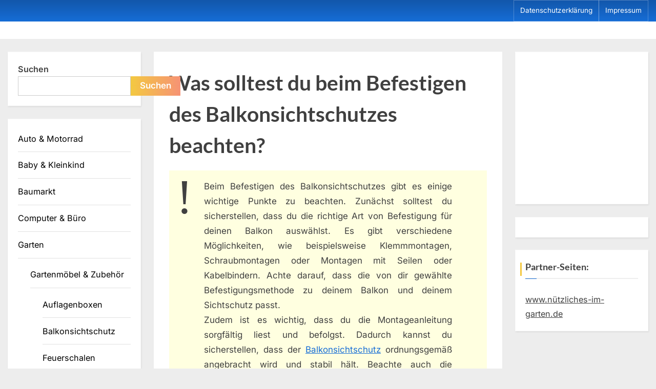

--- FILE ---
content_type: text/html; charset=UTF-8
request_url: https://www.dein-produkt-berater.de/garten/gartenmoebel/balkonsichtschutz/was-solltest-du-beim-befestigen-des-balkonsichtschutzes-beachten.html
body_size: 50483
content:
<!DOCTYPE html>
<html dir="ltr" lang="de" prefix="og: https://ogp.me/ns#">
<head>
	<meta charset="UTF-8">
	<meta name="viewport" content="width=device-width, initial-scale=1.0">
	<link rel="profile" href="https://gmpg.org/xfn/11">
	
					<!-- Google tag (gtag.js) -->
				<script async src="https://www.googletagmanager.com/gtag/js?id=G-RLK99EG16V"></script>
				<script>
				  window.dataLayer = window.dataLayer || [];
				  function gtag(){dataLayer.push(arguments);}
				  gtag('js', new Date());

				  gtag('config', 'G-RLK99EG16V');
				  gtag('config', 'G-KF9BBGVTT9');
				</script>
		
	
	<script defer src="https://pagead2.googlesyndication.com/pagead/js/adsbygoogle.js?client=ca-pub-6230442919119633"
     crossorigin="anonymous"></script>
	<title>Was solltest du beim Befestigen des Balkonsichtschutzes beachten?</title>

		<!-- All in One SEO 4.6.3 - aioseo.com -->
		<meta name="description" content="Beim Befestigen des Balkonsichtschutzes gibt es einige wichtige Punkte zu beachten. Zunächst solltest du sicherstellen, dass du die richtige Art von Befestigung für deinen Balkon auswählst. Es gibt verschiedene Möglichkeiten, wie beispielsweise Klemmmontagen, Schraubmontagen oder Montagen mit Seilen oder Kabelbindern. Achte darauf, dass die von dir gewählte Befestigungsmethode zu deinem Balkon und deinem Sichtschutz passt." />
		<meta name="robots" content="max-snippet:-1, max-image-preview:large, max-video-preview:-1" />
		<link rel="canonical" href="https://www.dein-produkt-berater.de/garten/gartenmoebel/balkonsichtschutz/was-solltest-du-beim-befestigen-des-balkonsichtschutzes-beachten.html" />
		<meta name="generator" content="All in One SEO (AIOSEO) 4.6.3" />
		<meta property="og:locale" content="de_DE" />
		<meta property="og:site_name" content="Dein ProduktBerater -" />
		<meta property="og:type" content="article" />
		<meta property="og:title" content="Was solltest du beim Befestigen des Balkonsichtschutzes beachten?" />
		<meta property="og:description" content="Beim Befestigen des Balkonsichtschutzes gibt es einige wichtige Punkte zu beachten. Zunächst solltest du sicherstellen, dass du die richtige Art von Befestigung für deinen Balkon auswählst. Es gibt verschiedene Möglichkeiten, wie beispielsweise Klemmmontagen, Schraubmontagen oder Montagen mit Seilen oder Kabelbindern. Achte darauf, dass die von dir gewählte Befestigungsmethode zu deinem Balkon und deinem Sichtschutz passt." />
		<meta property="og:url" content="https://www.dein-produkt-berater.de/garten/gartenmoebel/balkonsichtschutz/was-solltest-du-beim-befestigen-des-balkonsichtschutzes-beachten.html" />
		<meta property="article:published_time" content="2023-03-13T21:11:38+00:00" />
		<meta property="article:modified_time" content="2023-12-14T07:56:09+00:00" />
		<meta name="twitter:card" content="summary_large_image" />
		<meta name="twitter:title" content="Was solltest du beim Befestigen des Balkonsichtschutzes beachten?" />
		<meta name="twitter:description" content="Beim Befestigen des Balkonsichtschutzes gibt es einige wichtige Punkte zu beachten. Zunächst solltest du sicherstellen, dass du die richtige Art von Befestigung für deinen Balkon auswählst. Es gibt verschiedene Möglichkeiten, wie beispielsweise Klemmmontagen, Schraubmontagen oder Montagen mit Seilen oder Kabelbindern. Achte darauf, dass die von dir gewählte Befestigungsmethode zu deinem Balkon und deinem Sichtschutz passt." />
		<script type="application/ld+json" class="aioseo-schema">
			{"@context":"https:\/\/schema.org","@graph":[{"@type":"BlogPosting","@id":"https:\/\/www.dein-produkt-berater.de\/garten\/gartenmoebel\/balkonsichtschutz\/was-solltest-du-beim-befestigen-des-balkonsichtschutzes-beachten.html#blogposting","name":"Was solltest du beim Befestigen des Balkonsichtschutzes beachten?","headline":"Was solltest du beim Befestigen des Balkonsichtschutzes beachten?","author":{"@id":"https:\/\/www.dein-produkt-berater.de\/author\/marco#author"},"publisher":{"@id":"https:\/\/www.dein-produkt-berater.de\/#person"},"image":{"@type":"ImageObject","@id":"https:\/\/www.dein-produkt-berater.de\/garten\/gartenmoebel\/balkonsichtschutz\/was-solltest-du-beim-befestigen-des-balkonsichtschutzes-beachten.html#articleImage","url":"https:\/\/secure.gravatar.com\/avatar\/4049ba0ce96ad117698597f0e286441a5b69519f3120faa05cfe35ca5443a664?s=96&d=mm&r=g","width":96,"height":96,"caption":"Marco"},"datePublished":"2023-03-13T22:11:38+01:00","dateModified":"2023-12-14T08:56:09+01:00","inLanguage":"de-DE","mainEntityOfPage":{"@id":"https:\/\/www.dein-produkt-berater.de\/garten\/gartenmoebel\/balkonsichtschutz\/was-solltest-du-beim-befestigen-des-balkonsichtschutzes-beachten.html#webpage"},"isPartOf":{"@id":"https:\/\/www.dein-produkt-berater.de\/garten\/gartenmoebel\/balkonsichtschutz\/was-solltest-du-beim-befestigen-des-balkonsichtschutzes-beachten.html#webpage"},"articleSection":"Balkonsichtschutz"},{"@type":"BreadcrumbList","@id":"https:\/\/www.dein-produkt-berater.de\/garten\/gartenmoebel\/balkonsichtschutz\/was-solltest-du-beim-befestigen-des-balkonsichtschutzes-beachten.html#breadcrumblist","itemListElement":[{"@type":"ListItem","@id":"https:\/\/www.dein-produkt-berater.de\/#listItem","position":1,"name":"Zu Hause","item":"https:\/\/www.dein-produkt-berater.de\/","nextItem":"https:\/\/www.dein-produkt-berater.de\/garten\/gartenmoebel\/balkonsichtschutz\/was-solltest-du-beim-befestigen-des-balkonsichtschutzes-beachten.html#listItem"},{"@type":"ListItem","@id":"https:\/\/www.dein-produkt-berater.de\/garten\/gartenmoebel\/balkonsichtschutz\/was-solltest-du-beim-befestigen-des-balkonsichtschutzes-beachten.html#listItem","position":2,"name":"Was solltest du beim Befestigen des Balkonsichtschutzes beachten?","previousItem":"https:\/\/www.dein-produkt-berater.de\/#listItem"}]},{"@type":"Person","@id":"https:\/\/www.dein-produkt-berater.de\/#person"},{"@type":"Person","@id":"https:\/\/www.dein-produkt-berater.de\/author\/marco#author","url":"https:\/\/www.dein-produkt-berater.de\/author\/marco","name":"Marco","image":{"@type":"ImageObject","@id":"https:\/\/www.dein-produkt-berater.de\/garten\/gartenmoebel\/balkonsichtschutz\/was-solltest-du-beim-befestigen-des-balkonsichtschutzes-beachten.html#authorImage","url":"https:\/\/secure.gravatar.com\/avatar\/4049ba0ce96ad117698597f0e286441a5b69519f3120faa05cfe35ca5443a664?s=96&d=mm&r=g","width":96,"height":96,"caption":"Marco"}},{"@type":"WebPage","@id":"https:\/\/www.dein-produkt-berater.de\/garten\/gartenmoebel\/balkonsichtschutz\/was-solltest-du-beim-befestigen-des-balkonsichtschutzes-beachten.html#webpage","url":"https:\/\/www.dein-produkt-berater.de\/garten\/gartenmoebel\/balkonsichtschutz\/was-solltest-du-beim-befestigen-des-balkonsichtschutzes-beachten.html","name":"Was solltest du beim Befestigen des Balkonsichtschutzes beachten?","description":"Beim Befestigen des Balkonsichtschutzes gibt es einige wichtige Punkte zu beachten. Zun\u00e4chst solltest du sicherstellen, dass du die richtige Art von Befestigung f\u00fcr deinen Balkon ausw\u00e4hlst. Es gibt verschiedene M\u00f6glichkeiten, wie beispielsweise Klemmmontagen, Schraubmontagen oder Montagen mit Seilen oder Kabelbindern. Achte darauf, dass die von dir gew\u00e4hlte Befestigungsmethode zu deinem Balkon und deinem Sichtschutz passt.","inLanguage":"de-DE","isPartOf":{"@id":"https:\/\/www.dein-produkt-berater.de\/#website"},"breadcrumb":{"@id":"https:\/\/www.dein-produkt-berater.de\/garten\/gartenmoebel\/balkonsichtschutz\/was-solltest-du-beim-befestigen-des-balkonsichtschutzes-beachten.html#breadcrumblist"},"author":{"@id":"https:\/\/www.dein-produkt-berater.de\/author\/marco#author"},"creator":{"@id":"https:\/\/www.dein-produkt-berater.de\/author\/marco#author"},"datePublished":"2023-03-13T22:11:38+01:00","dateModified":"2023-12-14T08:56:09+01:00"},{"@type":"WebSite","@id":"https:\/\/www.dein-produkt-berater.de\/#website","url":"https:\/\/www.dein-produkt-berater.de\/","name":"Dein ProduktBerater","inLanguage":"de-DE","publisher":{"@id":"https:\/\/www.dein-produkt-berater.de\/#person"}}]}
		</script>
		<!-- All in One SEO -->

<link rel="alternate" type="application/rss+xml" title="Dein ProduktBerater &raquo; Feed" href="https://www.dein-produkt-berater.de/feed" />
<link rel="alternate" title="oEmbed (JSON)" type="application/json+oembed" href="https://www.dein-produkt-berater.de/wp-json/oembed/1.0/embed?url=https%3A%2F%2Fwww.dein-produkt-berater.de%2Fgarten%2Fgartenmoebel%2Fbalkonsichtschutz%2Fwas-solltest-du-beim-befestigen-des-balkonsichtschutzes-beachten.html" />
<link rel="alternate" title="oEmbed (XML)" type="text/xml+oembed" href="https://www.dein-produkt-berater.de/wp-json/oembed/1.0/embed?url=https%3A%2F%2Fwww.dein-produkt-berater.de%2Fgarten%2Fgartenmoebel%2Fbalkonsichtschutz%2Fwas-solltest-du-beim-befestigen-des-balkonsichtschutzes-beachten.html&#038;format=xml" />
<style id='wp-img-auto-sizes-contain-inline-css'>
img:is([sizes=auto i],[sizes^="auto," i]){contain-intrinsic-size:3000px 1500px}
/*# sourceURL=wp-img-auto-sizes-contain-inline-css */
</style>
<style id='wp-emoji-styles-inline-css'>

	img.wp-smiley, img.emoji {
		display: inline !important;
		border: none !important;
		box-shadow: none !important;
		height: 1em !important;
		width: 1em !important;
		margin: 0 0.07em !important;
		vertical-align: -0.1em !important;
		background: none !important;
		padding: 0 !important;
	}
/*# sourceURL=wp-emoji-styles-inline-css */
</style>
<style id='wp-block-library-inline-css'>
:root{--wp-block-synced-color:#7a00df;--wp-block-synced-color--rgb:122,0,223;--wp-bound-block-color:var(--wp-block-synced-color);--wp-editor-canvas-background:#ddd;--wp-admin-theme-color:#007cba;--wp-admin-theme-color--rgb:0,124,186;--wp-admin-theme-color-darker-10:#006ba1;--wp-admin-theme-color-darker-10--rgb:0,107,160.5;--wp-admin-theme-color-darker-20:#005a87;--wp-admin-theme-color-darker-20--rgb:0,90,135;--wp-admin-border-width-focus:2px}@media (min-resolution:192dpi){:root{--wp-admin-border-width-focus:1.5px}}.wp-element-button{cursor:pointer}:root .has-very-light-gray-background-color{background-color:#eee}:root .has-very-dark-gray-background-color{background-color:#313131}:root .has-very-light-gray-color{color:#eee}:root .has-very-dark-gray-color{color:#313131}:root .has-vivid-green-cyan-to-vivid-cyan-blue-gradient-background{background:linear-gradient(135deg,#00d084,#0693e3)}:root .has-purple-crush-gradient-background{background:linear-gradient(135deg,#34e2e4,#4721fb 50%,#ab1dfe)}:root .has-hazy-dawn-gradient-background{background:linear-gradient(135deg,#faaca8,#dad0ec)}:root .has-subdued-olive-gradient-background{background:linear-gradient(135deg,#fafae1,#67a671)}:root .has-atomic-cream-gradient-background{background:linear-gradient(135deg,#fdd79a,#004a59)}:root .has-nightshade-gradient-background{background:linear-gradient(135deg,#330968,#31cdcf)}:root .has-midnight-gradient-background{background:linear-gradient(135deg,#020381,#2874fc)}:root{--wp--preset--font-size--normal:16px;--wp--preset--font-size--huge:42px}.has-regular-font-size{font-size:1em}.has-larger-font-size{font-size:2.625em}.has-normal-font-size{font-size:var(--wp--preset--font-size--normal)}.has-huge-font-size{font-size:var(--wp--preset--font-size--huge)}.has-text-align-center{text-align:center}.has-text-align-left{text-align:left}.has-text-align-right{text-align:right}.has-fit-text{white-space:nowrap!important}#end-resizable-editor-section{display:none}.aligncenter{clear:both}.items-justified-left{justify-content:flex-start}.items-justified-center{justify-content:center}.items-justified-right{justify-content:flex-end}.items-justified-space-between{justify-content:space-between}.screen-reader-text{border:0;clip-path:inset(50%);height:1px;margin:-1px;overflow:hidden;padding:0;position:absolute;width:1px;word-wrap:normal!important}.screen-reader-text:focus{background-color:#ddd;clip-path:none;color:#444;display:block;font-size:1em;height:auto;left:5px;line-height:normal;padding:15px 23px 14px;text-decoration:none;top:5px;width:auto;z-index:100000}html :where(.has-border-color){border-style:solid}html :where([style*=border-top-color]){border-top-style:solid}html :where([style*=border-right-color]){border-right-style:solid}html :where([style*=border-bottom-color]){border-bottom-style:solid}html :where([style*=border-left-color]){border-left-style:solid}html :where([style*=border-width]){border-style:solid}html :where([style*=border-top-width]){border-top-style:solid}html :where([style*=border-right-width]){border-right-style:solid}html :where([style*=border-bottom-width]){border-bottom-style:solid}html :where([style*=border-left-width]){border-left-style:solid}html :where(img[class*=wp-image-]){height:auto;max-width:100%}:where(figure){margin:0 0 1em}html :where(.is-position-sticky){--wp-admin--admin-bar--position-offset:var(--wp-admin--admin-bar--height,0px)}@media screen and (max-width:600px){html :where(.is-position-sticky){--wp-admin--admin-bar--position-offset:0px}}

/*# sourceURL=wp-block-library-inline-css */
</style><style id='wp-block-search-inline-css'>
.wp-block-search__button{margin-left:10px;word-break:normal}.wp-block-search__button.has-icon{line-height:0}.wp-block-search__button svg{height:1.25em;min-height:24px;min-width:24px;width:1.25em;fill:currentColor;vertical-align:text-bottom}:where(.wp-block-search__button){border:1px solid #ccc;padding:6px 10px}.wp-block-search__inside-wrapper{display:flex;flex:auto;flex-wrap:nowrap;max-width:100%}.wp-block-search__label{width:100%}.wp-block-search.wp-block-search__button-only .wp-block-search__button{box-sizing:border-box;display:flex;flex-shrink:0;justify-content:center;margin-left:0;max-width:100%}.wp-block-search.wp-block-search__button-only .wp-block-search__inside-wrapper{min-width:0!important;transition-property:width}.wp-block-search.wp-block-search__button-only .wp-block-search__input{flex-basis:100%;transition-duration:.3s}.wp-block-search.wp-block-search__button-only.wp-block-search__searchfield-hidden,.wp-block-search.wp-block-search__button-only.wp-block-search__searchfield-hidden .wp-block-search__inside-wrapper{overflow:hidden}.wp-block-search.wp-block-search__button-only.wp-block-search__searchfield-hidden .wp-block-search__input{border-left-width:0!important;border-right-width:0!important;flex-basis:0;flex-grow:0;margin:0;min-width:0!important;padding-left:0!important;padding-right:0!important;width:0!important}:where(.wp-block-search__input){appearance:none;border:1px solid #949494;flex-grow:1;font-family:inherit;font-size:inherit;font-style:inherit;font-weight:inherit;letter-spacing:inherit;line-height:inherit;margin-left:0;margin-right:0;min-width:3rem;padding:8px;text-decoration:unset!important;text-transform:inherit}:where(.wp-block-search__button-inside .wp-block-search__inside-wrapper){background-color:#fff;border:1px solid #949494;box-sizing:border-box;padding:4px}:where(.wp-block-search__button-inside .wp-block-search__inside-wrapper) .wp-block-search__input{border:none;border-radius:0;padding:0 4px}:where(.wp-block-search__button-inside .wp-block-search__inside-wrapper) .wp-block-search__input:focus{outline:none}:where(.wp-block-search__button-inside .wp-block-search__inside-wrapper) :where(.wp-block-search__button){padding:4px 8px}.wp-block-search.aligncenter .wp-block-search__inside-wrapper{margin:auto}.wp-block[data-align=right] .wp-block-search.wp-block-search__button-only .wp-block-search__inside-wrapper{float:right}
/*# sourceURL=https://www.dein-produkt-berater.de/wp-includes/blocks/search/style.min.css */
</style>
<style id='wp-block-search-theme-inline-css'>
.wp-block-search .wp-block-search__label{font-weight:700}.wp-block-search__button{border:1px solid #ccc;padding:.375em .625em}
/*# sourceURL=https://www.dein-produkt-berater.de/wp-includes/blocks/search/theme.min.css */
</style>
<style id='global-styles-inline-css'>
:root{--wp--preset--aspect-ratio--square: 1;--wp--preset--aspect-ratio--4-3: 4/3;--wp--preset--aspect-ratio--3-4: 3/4;--wp--preset--aspect-ratio--3-2: 3/2;--wp--preset--aspect-ratio--2-3: 2/3;--wp--preset--aspect-ratio--16-9: 16/9;--wp--preset--aspect-ratio--9-16: 9/16;--wp--preset--color--black: #000000;--wp--preset--color--cyan-bluish-gray: #abb8c3;--wp--preset--color--white: #ffffff;--wp--preset--color--pale-pink: #f78da7;--wp--preset--color--vivid-red: #cf2e2e;--wp--preset--color--luminous-vivid-orange: #ff6900;--wp--preset--color--luminous-vivid-amber: #fcb900;--wp--preset--color--light-green-cyan: #7bdcb5;--wp--preset--color--vivid-green-cyan: #00d084;--wp--preset--color--pale-cyan-blue: #8ed1fc;--wp--preset--color--vivid-cyan-blue: #0693e3;--wp--preset--color--vivid-purple: #9b51e0;--wp--preset--gradient--vivid-cyan-blue-to-vivid-purple: linear-gradient(135deg,rgb(6,147,227) 0%,rgb(155,81,224) 100%);--wp--preset--gradient--light-green-cyan-to-vivid-green-cyan: linear-gradient(135deg,rgb(122,220,180) 0%,rgb(0,208,130) 100%);--wp--preset--gradient--luminous-vivid-amber-to-luminous-vivid-orange: linear-gradient(135deg,rgb(252,185,0) 0%,rgb(255,105,0) 100%);--wp--preset--gradient--luminous-vivid-orange-to-vivid-red: linear-gradient(135deg,rgb(255,105,0) 0%,rgb(207,46,46) 100%);--wp--preset--gradient--very-light-gray-to-cyan-bluish-gray: linear-gradient(135deg,rgb(238,238,238) 0%,rgb(169,184,195) 100%);--wp--preset--gradient--cool-to-warm-spectrum: linear-gradient(135deg,rgb(74,234,220) 0%,rgb(151,120,209) 20%,rgb(207,42,186) 40%,rgb(238,44,130) 60%,rgb(251,105,98) 80%,rgb(254,248,76) 100%);--wp--preset--gradient--blush-light-purple: linear-gradient(135deg,rgb(255,206,236) 0%,rgb(152,150,240) 100%);--wp--preset--gradient--blush-bordeaux: linear-gradient(135deg,rgb(254,205,165) 0%,rgb(254,45,45) 50%,rgb(107,0,62) 100%);--wp--preset--gradient--luminous-dusk: linear-gradient(135deg,rgb(255,203,112) 0%,rgb(199,81,192) 50%,rgb(65,88,208) 100%);--wp--preset--gradient--pale-ocean: linear-gradient(135deg,rgb(255,245,203) 0%,rgb(182,227,212) 50%,rgb(51,167,181) 100%);--wp--preset--gradient--electric-grass: linear-gradient(135deg,rgb(202,248,128) 0%,rgb(113,206,126) 100%);--wp--preset--gradient--midnight: linear-gradient(135deg,rgb(2,3,129) 0%,rgb(40,116,252) 100%);--wp--preset--font-size--small: 13px;--wp--preset--font-size--medium: 20px;--wp--preset--font-size--large: 36px;--wp--preset--font-size--x-large: 42px;--wp--preset--spacing--20: 0.44rem;--wp--preset--spacing--30: 0.67rem;--wp--preset--spacing--40: 1rem;--wp--preset--spacing--50: 1.5rem;--wp--preset--spacing--60: 2.25rem;--wp--preset--spacing--70: 3.38rem;--wp--preset--spacing--80: 5.06rem;--wp--preset--shadow--natural: 6px 6px 9px rgba(0, 0, 0, 0.2);--wp--preset--shadow--deep: 12px 12px 50px rgba(0, 0, 0, 0.4);--wp--preset--shadow--sharp: 6px 6px 0px rgba(0, 0, 0, 0.2);--wp--preset--shadow--outlined: 6px 6px 0px -3px rgb(255, 255, 255), 6px 6px rgb(0, 0, 0);--wp--preset--shadow--crisp: 6px 6px 0px rgb(0, 0, 0);}:where(.is-layout-flex){gap: 0.5em;}:where(.is-layout-grid){gap: 0.5em;}body .is-layout-flex{display: flex;}.is-layout-flex{flex-wrap: wrap;align-items: center;}.is-layout-flex > :is(*, div){margin: 0;}body .is-layout-grid{display: grid;}.is-layout-grid > :is(*, div){margin: 0;}:where(.wp-block-columns.is-layout-flex){gap: 2em;}:where(.wp-block-columns.is-layout-grid){gap: 2em;}:where(.wp-block-post-template.is-layout-flex){gap: 1.25em;}:where(.wp-block-post-template.is-layout-grid){gap: 1.25em;}.has-black-color{color: var(--wp--preset--color--black) !important;}.has-cyan-bluish-gray-color{color: var(--wp--preset--color--cyan-bluish-gray) !important;}.has-white-color{color: var(--wp--preset--color--white) !important;}.has-pale-pink-color{color: var(--wp--preset--color--pale-pink) !important;}.has-vivid-red-color{color: var(--wp--preset--color--vivid-red) !important;}.has-luminous-vivid-orange-color{color: var(--wp--preset--color--luminous-vivid-orange) !important;}.has-luminous-vivid-amber-color{color: var(--wp--preset--color--luminous-vivid-amber) !important;}.has-light-green-cyan-color{color: var(--wp--preset--color--light-green-cyan) !important;}.has-vivid-green-cyan-color{color: var(--wp--preset--color--vivid-green-cyan) !important;}.has-pale-cyan-blue-color{color: var(--wp--preset--color--pale-cyan-blue) !important;}.has-vivid-cyan-blue-color{color: var(--wp--preset--color--vivid-cyan-blue) !important;}.has-vivid-purple-color{color: var(--wp--preset--color--vivid-purple) !important;}.has-black-background-color{background-color: var(--wp--preset--color--black) !important;}.has-cyan-bluish-gray-background-color{background-color: var(--wp--preset--color--cyan-bluish-gray) !important;}.has-white-background-color{background-color: var(--wp--preset--color--white) !important;}.has-pale-pink-background-color{background-color: var(--wp--preset--color--pale-pink) !important;}.has-vivid-red-background-color{background-color: var(--wp--preset--color--vivid-red) !important;}.has-luminous-vivid-orange-background-color{background-color: var(--wp--preset--color--luminous-vivid-orange) !important;}.has-luminous-vivid-amber-background-color{background-color: var(--wp--preset--color--luminous-vivid-amber) !important;}.has-light-green-cyan-background-color{background-color: var(--wp--preset--color--light-green-cyan) !important;}.has-vivid-green-cyan-background-color{background-color: var(--wp--preset--color--vivid-green-cyan) !important;}.has-pale-cyan-blue-background-color{background-color: var(--wp--preset--color--pale-cyan-blue) !important;}.has-vivid-cyan-blue-background-color{background-color: var(--wp--preset--color--vivid-cyan-blue) !important;}.has-vivid-purple-background-color{background-color: var(--wp--preset--color--vivid-purple) !important;}.has-black-border-color{border-color: var(--wp--preset--color--black) !important;}.has-cyan-bluish-gray-border-color{border-color: var(--wp--preset--color--cyan-bluish-gray) !important;}.has-white-border-color{border-color: var(--wp--preset--color--white) !important;}.has-pale-pink-border-color{border-color: var(--wp--preset--color--pale-pink) !important;}.has-vivid-red-border-color{border-color: var(--wp--preset--color--vivid-red) !important;}.has-luminous-vivid-orange-border-color{border-color: var(--wp--preset--color--luminous-vivid-orange) !important;}.has-luminous-vivid-amber-border-color{border-color: var(--wp--preset--color--luminous-vivid-amber) !important;}.has-light-green-cyan-border-color{border-color: var(--wp--preset--color--light-green-cyan) !important;}.has-vivid-green-cyan-border-color{border-color: var(--wp--preset--color--vivid-green-cyan) !important;}.has-pale-cyan-blue-border-color{border-color: var(--wp--preset--color--pale-cyan-blue) !important;}.has-vivid-cyan-blue-border-color{border-color: var(--wp--preset--color--vivid-cyan-blue) !important;}.has-vivid-purple-border-color{border-color: var(--wp--preset--color--vivid-purple) !important;}.has-vivid-cyan-blue-to-vivid-purple-gradient-background{background: var(--wp--preset--gradient--vivid-cyan-blue-to-vivid-purple) !important;}.has-light-green-cyan-to-vivid-green-cyan-gradient-background{background: var(--wp--preset--gradient--light-green-cyan-to-vivid-green-cyan) !important;}.has-luminous-vivid-amber-to-luminous-vivid-orange-gradient-background{background: var(--wp--preset--gradient--luminous-vivid-amber-to-luminous-vivid-orange) !important;}.has-luminous-vivid-orange-to-vivid-red-gradient-background{background: var(--wp--preset--gradient--luminous-vivid-orange-to-vivid-red) !important;}.has-very-light-gray-to-cyan-bluish-gray-gradient-background{background: var(--wp--preset--gradient--very-light-gray-to-cyan-bluish-gray) !important;}.has-cool-to-warm-spectrum-gradient-background{background: var(--wp--preset--gradient--cool-to-warm-spectrum) !important;}.has-blush-light-purple-gradient-background{background: var(--wp--preset--gradient--blush-light-purple) !important;}.has-blush-bordeaux-gradient-background{background: var(--wp--preset--gradient--blush-bordeaux) !important;}.has-luminous-dusk-gradient-background{background: var(--wp--preset--gradient--luminous-dusk) !important;}.has-pale-ocean-gradient-background{background: var(--wp--preset--gradient--pale-ocean) !important;}.has-electric-grass-gradient-background{background: var(--wp--preset--gradient--electric-grass) !important;}.has-midnight-gradient-background{background: var(--wp--preset--gradient--midnight) !important;}.has-small-font-size{font-size: var(--wp--preset--font-size--small) !important;}.has-medium-font-size{font-size: var(--wp--preset--font-size--medium) !important;}.has-large-font-size{font-size: var(--wp--preset--font-size--large) !important;}.has-x-large-font-size{font-size: var(--wp--preset--font-size--x-large) !important;}
/*# sourceURL=global-styles-inline-css */
</style>

<style id='classic-theme-styles-inline-css'>
/*! This file is auto-generated */
.wp-block-button__link{color:#fff;background-color:#32373c;border-radius:9999px;box-shadow:none;text-decoration:none;padding:calc(.667em + 2px) calc(1.333em + 2px);font-size:1.125em}.wp-block-file__button{background:#32373c;color:#fff;text-decoration:none}
/*# sourceURL=/wp-includes/css/classic-themes.min.css */
</style>
<link rel='stylesheet' id='ez-toc-css' href='https://www.dein-produkt-berater.de/wp-content/plugins/easy-table-of-contents/assets/css/screen.min.css?ver=2.0.66.1' media='all' />
<style id='ez-toc-inline-css'>
div#ez-toc-container .ez-toc-title {font-size: 120%;}div#ez-toc-container .ez-toc-title {font-weight: 500;}div#ez-toc-container ul li {font-size: 95%;}div#ez-toc-container ul li {font-weight: 500;}div#ez-toc-container nav ul ul li {font-size: 90%;}
.ez-toc-container-direction {direction: ltr;}.ez-toc-counter ul {direction: ltr;counter-reset: item ;}.ez-toc-counter nav ul li a::before {content: counter(item, disc) '  ';margin-right: .2em; counter-increment: item;flex-grow: 0;flex-shrink: 0;float: left;	 }.ez-toc-widget-direction {direction: ltr;}.ez-toc-widget-container ul {direction: ltr;counter-reset: item ;}.ez-toc-widget-container nav ul li a::before {content: counter(item, disc) '  ';margin-right: .2em; counter-increment: item;flex-grow: 0;flex-shrink: 0;float: left;	 }
/*# sourceURL=ez-toc-inline-css */
</style>
<link rel='stylesheet' id='pressbook-fonts-css' href='https://www.dein-produkt-berater.de/wp-content/fonts/704a0afbf26ab23cbcfc59f88be72e4e.css' media='all' />
<link rel='stylesheet' id='pressbook-style-css' href='https://www.dein-produkt-berater.de/wp-content/themes/pressbook/style.min.css?ver=1.7.9' media='all' />
<style id='pressbook-style-inline-css'>
.site-branding{background-position:center center;}.site-branding{background-repeat:repeat;}.site-branding{background-size:contain;}.top-banner-image{max-height:150px;}.top-navbar{background:linear-gradient(0deg, #166dd6 0%, #1257ab 100%);}.social-navigation a:active .svg-icon,.social-navigation a:focus .svg-icon,.social-navigation a:hover .svg-icon{color:#166dd6;}.primary-navbar,.main-navigation ul ul{background:#166dd6;}.main-navigation .main-navigation-arrow-btn:active,.main-navigation .main-navigation-arrow-btn:hover,.main-navigation li.focus>.main-navigation-arrow-btn,.main-navigation:not(.toggled) li:hover>.main-navigation-arrow-btn,.main-navigation a:active,.main-navigation a:focus,.main-navigation a:hover{color:#166dd6;}.site-branding{background-color:#ffffff;}.site-title,.site-title a,.site-title a:active,.site-title a:focus,.site-title a:hover{color:#404040;}.site-tagline{color:#979797;}.more-link,.wp-block-search .wp-block-search__button,button,input[type=button],input[type=reset],input[type=submit]{background-image:linear-gradient(to right, #f3c841 0%, #f69275 51%, #f3c841 100%);}.more-link,.wp-block-search .wp-block-search__button,button,input[type=button],input[type=reset],input[type=submit]{font-weight:600;}h1,h2,h3,h4,h5,h6{font-weight:700;}.site-title{font-weight:700;}.c-sidebar .widget{border-color:#fafafa;}.footer-widgets,.copyright-text{background:#232323;}.copyright-text a{color:#f69275;}
/*# sourceURL=pressbook-style-inline-css */
</style>
<script src="https://www.dein-produkt-berater.de/wp-includes/js/jquery/jquery.min.js?ver=3.7.1" id="jquery-core-js"></script>
<script src="https://www.dein-produkt-berater.de/wp-includes/js/jquery/jquery-migrate.min.js?ver=3.4.1" id="jquery-migrate-js"></script>
<link rel="https://api.w.org/" href="https://www.dein-produkt-berater.de/wp-json/" /><link rel="alternate" title="JSON" type="application/json" href="https://www.dein-produkt-berater.de/wp-json/wp/v2/posts/280" /><link rel="EditURI" type="application/rsd+xml" title="RSD" href="https://www.dein-produkt-berater.de/xmlrpc.php?rsd" />
<meta name="generator" content="WordPress 6.9" />
<link rel='shortlink' href='https://www.dein-produkt-berater.de/?p=280' />
      <script type="application/ld+json">
      {
        "@context": "https://schema.org",
        "@type": "QAPage",
        "mainEntity": [
          {
            "@type": "Question",
            "name": "Was solltest du beim Befestigen des Balkonsichtschutzes beachten?",
            "text": "Was solltest du beim Befestigen des Balkonsichtschutzes beachten?",
            "answerCount": "1",
            "acceptedAnswer": {
              "@type": "Answer",
              "text": "Beim Befestigen des Balkonsichtschutzes gibt es einige wichtige Punkte zu beachten. Zunächst solltest du sicherstellen, dass du die richtige Art von Befestigung für deinen Balkon auswählst. Es gibt verschiedene Möglichkeiten, wie beispielsweise Klemmmontagen, Schraubmontagen oder Montagen mit Seilen oder Kabelbindern. Achte darauf, dass die von dir gewählte Befestigungsmethode zu deinem Balkon und deinem Sichtschutz passt.

Zudem ist es wichtig, dass du die Montageanleitung sorgfältig liest und befolgst. Dadurch kannst du sicherstellen, dass der Balkonsichtschutz ordnungsgemäß angebracht wird und stabil hält. Beachte auch die Gewichtsgrenzen des Sichtschutzmaterials, um ein Durchhängen oder sogar ein Herunterfallen zu vermeiden.

Ein weiterer Aspekt, der oft übersehen wird, ist die Höhe des Balkonsichtschutzes. Achte darauf, dass der Sichtschutz eine ausreichende Höhe hat, um deine Privatsphäre zu gewährleisten und unerwünschte Blicke fernzuhalten. Gleichzeitig sollte er jedoch nicht zu hoch sein, um die Luftzirkulation auf dem Balkon nicht zu beeinträchtigen.

Schließlich solltest du darauf achten, dass der Balkonsichtschutz richtig gespannt und straff befestigt ist. Dadurch wird er nicht nur stabil gehalten, sondern auch vor Windböen geschützt. Überprüfe regelmäßig die Befestigung, um sicherzustellen, dass sie noch fest sitzt und keine Schäden aufweist.

Indem du diese Punkte beachtest, kannst du deinen Balkonsichtschutz sicher und stabil befestigen und so eine gemütliche und private Atmosphäre auf deinem Balkon schaffen.

Was solltest du beim Befestigen des Balkonsichtschutzes beachten?
  

Wichtige grundlegende Schritte
  
Bevor du damit beginnst, deinen Balkonsichtschutz zu befestigen, solltest du einige wichtige grundlegende Schritte durchführen. Zunächst solltest du eine genaue Planung vornehmen und deine Materialien sorgfältig auswählen. Beachte dabei, dass der Balkonsichtschutz den Witterungsbedingungen ausgesetzt ist und daher witterungsbeständig sein sollte. Als nächstes solltest du die genaue Position des Sichtschutzes festlegen und die Maße ausmessen. Überprüfe anschließend, ob dein Balkon die erforderliche Stabilität aufweist, um den Sichtschutz richtig zu tragen. Nach der Planung solltest du dann die Befestigungsmöglichkeiten prüfen. Am besten eignen sich hier robuste Edelstahl-Befestigungen oder leichte Aluminium-Klemmen. Beachte dabei immer die Beschaffenheit deines Balkons und die erforderlichen Anforderungen an die Befestigungsbefestigungen, um einen sicheren und stabilen Halt zu gewährleisten. Zu guter Letzt solltest du sicherstellen, dass du alle notwendigen Werkzeuge für die Installationsarbeiten zur Verfügung hast. Ein Akkuschrauber, eine Schere, ein Maßband oder ein Zollstock sind dabei unerlässlich. Eine genaue Planung sowie eine sorgfältige Umsetzung dieser grundlegenden Schritte sorgen dafür, dass dein Balkonsichtschutz sicher und stabil angebracht wird und somit langfristig Freude bereitet.
  

Sicherheit beim Befestigen gewährleisten
  
Beim Befestigen des Balkonsichtschutzes ist die Sicherheit unbedingt zu beachten. Denn der Schutz soll nicht nur vor Wind und neugierigen Nachbarn schützen, sondern auch vor einer möglichen Unfallgefahr. Der im Handel erhältliche Balkonsichtschutz kann aus verschiedenen Materialien bestehen, beispielsweise aus Kunststoff, Metall oder Textilien. Es ist wichtig, dass die Befestigungsmaterialien dem Gewicht und dem Winddruck des Sichtschutzes standhalten, damit er nicht bei einem starken Windstoß herunterfällt. Bevor man den Balkonsichtschutz befestigt, sollte man die Tragstrukturen des Balkons genauer untersuchen und darauf achten, dass sie stabil genug sind, um das Gewicht und den Winddruck des Sichtschutzes zu tragen. Die Verankerungen sollten unbedingt sachgemäß sein und auf ihre Belastbarkeit überprüft werden. Zudem ist es empfehlenswert, den Sichtschutz mit mindestens zwei Ankerpunkten pro Seite zu befestigen, um so eine ausreichende Stabilität und Sicherheit zu gewährleisten. Es ist auch an die Sicherheit der Umgebung zu denken. Falls sich Kinder oder Haustiere auf dem Balkon aufhalten, sollte die Befestigung so ausgeführt werden, dass keine Gefahr von herunterfallendem Material ausgeht. Auch sollte man auf eine ausreichende Befestigung achten, damit der Sichtschutz nicht bei starkem Wind aus der Verankerung gerissen werden kann. All diese Aspekte tragen dazu bei, die Sicherheit beim Befestigen des Balkonsichtschutzes zu gewährleisten, so dass man sich auch bei stärkerem Wind und unvorhergesehenen Ereignissen auf einen stabilen Halt des Sichtschutzes verlassen kann.
  

Auf passende Maße achten
  
Um einen Balkonsichtschutz stabil und sicher zu befestigen, ist es wichtig, auf passende Maße zu achten. Zuallererst ist die Größe des Sichtschutzes zu berücksichtigen. Passt er zur Größe des Balkons? Schließlich soll der Sichtschutz nicht zu groß oder zu klein sein. Ein zu großer Sichtschutz kann dazu führen, dass der Balkon optisch verkleinert wird und die Nachbarn unnötig gestört werden. Andererseits sollte der Sichtschutz auch nicht zu klein ausfallen, da er dann seine Funktion nicht erfüllen kann. Ein weiterer wichtiger Faktor ist die Höhe des Balkonsichtschutzes. Hierbei gilt es zu überlegen, wie viel Sichtschutz wirklich nötig ist. Eine zu hohe Befestigung kann den Balkon optisch drücken und den Blick über die Umgebung beeinträchtigen. Gleichzeitig sollte aber auch bedacht werden, dass ein zu niedriger Sichtschutz eventuell nicht optimal vor neugierigen Blicken schützt. Achten Sie deshalb beim Befestigen des Balkonsichtschutzes darauf, dass er in der richtigen Größe und Höhe angebracht wird. So können Sie Ihre Privatsphäre auf dem Balkon genießen und gleichzeitig eine angenehme Atmosphäre schaffen.
  

Montageanleitung beachten
  
Die Montageanleitung für deinen Balkonsichtschutz ist besonders wichtig, um ein sicheres und stabiles Ergebnis zu erreichen. Achte daher darauf, dass du sie vor Beginn der Befestigung gründlich durchliest und verinnerlichst. Wichtig ist dabei, dass du dich an die darin beschriebenen Schritte hältst und die benötigten Materialien und Werkzeuge bereitstellst. Eine unsachgemäße Montage kann dazu führen, dass der Sichtschutz bei hoher Windbelastung oder starken Regenschauern abbricht oder sich komplett löst. Bei der Montage solltest du auch darauf achten, dass du die vorgesehenen Halterungen an der richtigen Stelle anbringst und diese ausreichend fixierst. Dafür solltest du die empfohlenen Schrauben und Dübel verwenden, um den Balkonsichtschutz sicher an der Wand zu verankern. Wenn du dir unsicher bist, wie du den Sichtschutz am besten anbringen sollst, scheue dich nicht davor, einen Experten um Hilfe zu bitten. Eine korrekt montierte Balkonverkleidung bietet nicht nur ausreichend Sichtschutz, sondern auch zusätzliche Sicherheit und ein schöneres Erscheinungsbild deines Balkons.
   

Wahl des Materials
  

Die verschiedenen Materialien im Überblick
  
Ein Balkonsichtschutz kann aus verschiedenen Materialien hergestellt werden, darunter PVC, Polyester, Bambus, Holz, oder auch Metall. Alle haben ihre eigenen Vor- und Nachteile, die bei der Wahl des richtigen Materials beachtet werden sollten. PVC ist robust und wetterfest, aber aufgrund seiner Plastikoptik nicht jedermanns Sache. Polyester hingegen ist sehr pflegeleicht und langlebig, kann aber bei zu viel Feuchtigkeit schimmeln. Bambus ist eine nachhaltige Wahl und im asiatischen Stil sehr beliebt, benötigt jedoch etwas mehr Pflege als andere Materialien. Holz bietet eine natürliche und warme Optik, benötigt aber ebenfalls regelmäßige Pflege und ist nicht so wetterbeständig wie Kunststoffe oder Metalle. Metall, wie zum Beispiel Aluminium, sieht edel aus und ist sehr stabil, kann aber bei zu viel Sonne oder Hitze warm werden. Beim Kauf von Balkonsichtschutz sollte man auch darauf achten, dass er den Sicherheitsstandards entspricht und gegebenenfalls Zertifikate vorweisen kann. Denn ein Sichtschutz soll nicht nur schön und praktisch sein, sondern auch sicher und stabil auf dem Balkon montiert werden können.
  

Das geeignete Material für dein Projekt
  
Beim Befestigen des Balkonsichtschutzes spielt die Wahl des richtigen Materials eine besonders wichtige Rolle. Bei der Materialauswahl sollten sowohl die Anforderungen an den Sichtschutz als auch Faktoren wie Sonneneinstrahlung, Wind und Wetter berücksichtigt werden. Grundsätzlich gibt es verschiedene Materialien, die für Balkonsichtschutz geeignet sind. Eine gängige Option ist die Verwendung von Kunststoff bzw. PVC. Der Vorteil von PVC-Materialien ist, dass sie wetterbeständig und langlebig sind. Zudem sind sie in vielen Farben und Designs erhältlich und lassen sich einfach reinigen. Allerdings können diese Materialien im Laufe der Zeit verwittern und brüchig werden. Eine weitere Möglichkeit ist der Einsatz von Holz. Holz ist ein natürlicher Rohstoff, der eine warme und gemütliche Atmosphäre schafft und gut zum Balkon passt. Allerdings muss darauf geachtet werden, dass das Holz wetterfest und imprägniert ist, damit es nicht verwittert oder verrottet. Holz erfordert auch regelmäßige Pflege, um es gegen Feuchtigkeit und Schädlinge zu schützen. Neben Kunststoff und Holz gibt es auch Metalle wie Aluminium oder Edelstahl, die für den Balkonsichtschutz verwendet werden können. Diese Materialien zeichnen sich durch ihre Robustheit und ihre lange Lebensdauer aus. Sie sind jedoch meist teurer als PVC und Holz. In jedem Fall sollten beim Kauf des Materials die persönlichen Vorlieben, aber auch die Standortbedingungen und die Pflegeanforderungen berücksichtigt werden, um das richtige Material für das eigene Projekt zu finden.
  

Wichtige Eigenschaften der einzelnen Materialien
  
Bei der Wahl des Materials für den Balkonsichtschutz gibt es einige wichtige Eigenschaften zu beachten. Zum einen ist die Optik des Materials entscheidend, da es zum Gesamtbild des Balkons beitragen soll. Hier gibt es unterschiedliche Möglichkeiten wie z.B. Holz, Kunststoff, Metall oder Textil. Wichtig ist aber auch, dass das Material pflegeleicht und witterungsbeständig ist, um eine lange Haltbarkeit zu gewährleisten. Holz ist ein natürliches und optisch ansprechendes Material, das sehr beliebt ist. Allerdings benötigt es häufig eine spezielle Pflege, um witterungsbeständig zu sein und sollte regelmäßig geölt oder gestrichen werden. Kunststoff hingegen ist sehr pflegeleicht und einfach zu reinigen, allerdings kann es bei hohen Temperaturen schnell ausbleichen und wird spröde, was zu Rissen führen kann. Metall wie zum Beispiel Aluminium ist sehr stabil und langlebig, benötigt aber auch regelmäßige Reinigung und kann bei Kontakt mit Salzwasser rosten. Textile Balkonsichtschutzvarianten sind optisch ansprechend und einfach zu montieren. Hier wird meistens ein witterungsbeständiges Polyestergewebe genutzt, das winddurchlässig und dennoch blickdicht ist. Ohne Pflege kann es aber schnell verwittern und ausbleichen. Zusammenfassend lässt sich sagen, dass jedes Material seine Vor- und Nachteile hat und je nach individuellem Bedarf ausgewählt werden sollte. Dabei sollten einerseits die optischen Eigenschaften und andererseits die Witterungsbeständigkeit und Pflegeleichtigkeit berücksichtigt werden.
  

Vor- und Nachteile der Materialien
  
Beim Befestigen des Balkonsichtschutzes sollte man die Wahl des Materials sorgfältig treffen. Es gibt verschiedene Materialien zur Auswahl, die jeweils ihre eigenen Vor- und Nachteile haben. Eine Möglichkeit ist ein Sichtschutz aus Naturmaterialien wie Bambus oder Schilfrohr. Dies sieht nicht nur elegant aus, sondern bietet auch einen gewissen Schutz vor Wind und Sonne. Allerdings ist es wichtig zu bedenken, dass diese Materialien wesentlich pflegeintensiver sind als herkömmliche Kunststoff-Sichtschutze. Sie müssen zudem vor Feuchtigkeit und direkter Sonneneinstrahlung geschützt werden, um ihre Langlebigkeit beizubehalten. Kunststoff als Material ist eine beliebte Wahl vieler Hausbesitzer, da es eine gute und preiswerte Möglichkeit darstellt. Es ist sehr widerstandsfähig gegen Witterungseinflüsse und benötigt wenig Pflege. Einige Kunststoff-Sichtschutzarten können auch relativ leicht gereinigt werden. Allerdings besteht die Gefahr, dass sie schnell verblassen und bei hoher Sonneneinstrahlung sogar unter Umständen brüchig werden. Aluminium- oder Stahl-Sichtschutzelemente bieten eine sehr hohe Langlebigkeit und sind äußerst robust. Sie sind einfach zu montieren und bergen keine Gefahr, dass sie bei starkem Wind abreißen. Allerdings sind sie wesentlich teurer als Kunststoff-Sichtschutze und können bei direktem Sonnenlicht eine gewisse Hitzeentwicklung bewirken. Die Wahl des richtigen Materials für den Balkonsichtschutz sollte somit abhängig von Faktoren wie Budget, Dauerhaftigkeit und Haltbarkeit, sowie Witterungsverhältnissen und Sonneneinstrahlung getroffen werden.
   

Messungen und Vorbereitungen
  

Messen der Abstände
  
Bevor du deinen Balkonsichtschutz befestigen kannst, solltest du die notwendigen Messungen durchführen. Diese Messungen sind wichtig, um sicherzustellen, dass der Sichtschutz sicher und stabil befestigt werden kann. Eine der ersten wichtigen Messungen, die du vornehmen musst, ist die Messung der Abstände zwischen den Gitterstäben des Balkons. Hierbei solltest du darauf achten, dass du saubere Messungen durchführst und diese gegebenenfalls mehrmals überprüfst, um genau zu sein. Um die Abstände zu messen, kannst du ein Maßband oder einen Zollstock verwenden. Beginne von einem Gitterstab, messe den Abstand zum nächsten Gitterstab und notiere die Messungen. Es kann auch hilfreich sein, Fotos zu machen, um dir später beim Anbringen des Sichtschutzes zu helfen. Wenn du die Messungen hast, kannst du dann den Balkonsichtschutz wählen, der am besten zu den Abständen deines Balkons passt. Es ist wichtig, genau zu messen und die korrekten Abstände zu bekommen, um sicherzustellen, dass dein Sichtschutz sicher befestigt ist. Indem du dich ein wenig Zeit für die Messungen nimmst, kannst du sicherstellen, dass dein Sichtschutz perfekt passt und dass du deinen Balkon in vollen Zügen genießen kannst.
  

Passendes Werkzeug und Materialien bereitlegen
  
Bevor es mit dem Befestigen des Balkonsichtschutzes losgeht, ist es wichtig, passendes Werkzeug und die richtigen Materialien zur Hand zu haben. Je nach gewähltem Sichtschutz und Befestigungsart kann sich das benötigte Equipment unterscheiden. In jedem Fall sollten aber Bohrer, Dübel, Schrauben und Schraubendreher griffbereit liegen, um die Befestigung ordnungsgemäß durchführen zu können. Zusätzlich können auch spezielle Werkzeuge wie eine Wasserwaage oder ein Zollstock hilfreich sein, um die Ausrichtung und Abstände beim Anbringen des Sichtschutzes zu überprüfen. Auch Materialien wie Unterlegplatten oder stärkere Schrauben können je nach Beschaffenheit des Balkons und des Sichtschutzes sinnvoll sein, um eine stabile und sichere Befestigung zu gewährleisten. Daher empfiehlt es sich, vor Beginn der Arbeiten eine Liste mit benötigtem Equipment und Materialien zu erstellen und alles gründlich durchzugehen. So kann verhindert werden, dass man während der Arbeit feststellt, dass wichtige Werkzeuge oder Materialien fehlen und die Arbeit unterbrochen oder aufgeschoben werden muss. Mit dem richtigen Equipment und Materialien sowie einer guten Vorbereitung kann das Anbringen des Balkonsichtschutzes reibungslos und sicher vonstattengehen.
                Die wichtigsten Stichpunkte                       Den richtigen Sichtschutz auswählen                 Qualität und Material des Sichtschutzes beachten                 Maßnehmen und auf richtige Größe achten                 Montage auf stabilem Untergrund                 Verwendung von geeignetem Befestigungsmaterial                 Richtige Positionierung des Sichtschutzes                 Bauvorschriften und Genehmigungen einholen                 Wartung und Pflege des Sichtschutzes                 Sicherheit gewährleisten                 Witterungseinflüsse berücksichtigen          

Oberfläche reinigen und vorbereiten
  
Beim Anbringen eines Balkonsichtschutzes ist es wichtig, dass die Oberfläche gründlich gereinigt und vorbereitet wird, um eine sichere und dauerhafte Befestigung zu gewährleisten. Zunächst sollten Grobverschmutzungen, wie Blätter und Schmutz, entfernt werden, bevor die Oberfläche mit einer Wasser-Seifen-Lösung gereinigt wird. Anschließend sollte die Oberfläche gründlich getrocknet werden, bevor man mit dem Anbringen des Sichtschutzes beginnt. Wenn die Oberfläche nicht gut vorbereitet ist, kann dies dazu führen, dass der Sichtschutz nicht ordnungsgemäß haftet und zu unerwünschtem Wackeln oder gar Herunterfallen führt. Um sicherzustellen, dass der Sichtschutz sicher und solide befestigt ist, sollten Sie auch sicherstellen, dass die Oberfläche, auf der der Sichtschutz befestigt wird, flach, glatt und frei von Rissen oder losen Teilen ist. Wenn dies nicht der Fall ist, kann es sinnvoll sein, die Oberfläche vor dem Anbringen eines Sichtschutzes zu glätten oder zu reparieren. Indem Sie die Oberfläche sorgfältig und gründlich reinigen und vorbereiten, bevor Sie den Sichtschutz befestigen, sorgen Sie dafür, dass der Sichtschutz sicher und fest an seinem Platz bleibt und Ihnen ein höchstes Maß an Privatsphäre und Schutz bietet.
  

Erstellung eines Montageplans
  
Bevor du deinen Balkonsichtschutz befestigst, solltest du dir Zeit nehmen, einen Montageplan zu erstellen. Dieser wird dir helfen, den richtigen Ort für die Befestigung auszuwählen und sicherzustellen, dass dein Sichtschutz richtig und sicher angebracht wird. Beginne damit, die Maße deines Balkons aufzunehmen und diese in deinem Montageplan einzutragen. Berücksichtige dabei auch die Höhe und Breite der Geländerpfosten, da diese Auswirkungen auf die Platzierung des Sichtschutzes haben können. Wähle dann die Art der Befestigung aus. Je nach Material und Design des Sichtschutzes kann es notwendig sein, spezielle Halterungen oder Schrauben zu verwenden. Überlege dir zudem, welche Seite des Balkonsichtschutzes du nach außen und welche nach innen montieren möchtest. Dies kann je nach Vorliebe und räumlichen Bedingungen unterschiedlich sein. Sicherheit spielt bei der Erstellung des Montageplans ebenfalls eine wichtige Rolle. Achte daher darauf, dass du die Befestigungspunkte sorgfältig auswählst und dass der Sichtschutz stabil und sicher angebracht wird. So kannst du entspannt den Sommer auf deinem Balkon genießen, ohne dass du dir Sorgen um eine unsichere Befestigung machen musst.
   

Befestigungsmöglichkeiten
  

Grundlegende Befestigungsmöglichkeiten
  
Beim Befestigen eines Balkonsichtschutzes gibt es verschiedene Möglichkeiten, je nach Material und Bauweise des Balkons. Eine der grundlegenden Befestigungsmöglichkeiten ist die Klemmhalterung. Hierbei wird der Sichtschutz zwischen zwei Halterungen eingeklemmt und somit fixiert. Diese Methode eignet sich besonders für Mietwohnungen, da keine Löcher in die Wand gebohrt werden müssen. Eine weitere Möglichkeit ist die Befestigung mit Schrauben. Hierbei müssen jedoch Löcher in die Wand gebohrt werden. Je nach Beschaffenheit und Alter des Balkons muss darauf geachtet werden, die richtigen Schrauben und Dübel zu verwenden. Eine sichere Alternative stellen Doppelsauger dar, die ohne Bohren auskommen und somit auch für Mietwohnungen geeignet sind. Es gibt auch Befestigungsmöglichkeiten, die speziell für den Einsatz auf Balkonen entwickelt wurden. So gibt es beispielsweise Halterungen, die an das Balkongeländer geklemmt werden können. Auch hierbei sollte jedoch auf eine sichere Befestigung geachtet werden, um ein Herabfallen des Sichtschutzes zu vermeiden. Beim Befestigen des Balkonsichtschutzes sollte immer darauf geachtet werden, dass eine ausreichende Stabilität gewährleistet ist. Der Sichtschutz darf auch bei starkem Wind nicht umfallen oder herunterfallen können. Zudem sollte die Befestigungsmethode in keiner Weise das Material oder die Struktur des Balkons beschädigen.
  

Speziallösungen für verschiedene Balkone
  
Wer einen Balkonsichtschutz anbringen möchte, sollte sich zunächst über die richtige Befestigungsmöglichkeit informieren. Denn nicht jeder Balkon ist gleich und es gibt verschiedene Herausforderungen bei der Montage zu meistern. Bei besonderen Gegebenheiten bieten sich Speziallösungen an. Ein Beispiel hierfür ist der Balkon mit einem Geländer aus Glas. Hier kann man auf Glasschienen als Befestigungsmöglichkeit zurückgreifen. Auch bei einem Balkon, der im Winter nicht genutzt wird, kann eine spezielle Lösung genutzt werden. So bieten sich Balkonsichtschutzmatten an, die einfach an den Balkon angesteckt werden und so für eine schnelle Montage sorgen. Für Balkone mit wenig Platz gibt es spezielle Halterungen, die direkt an der Brüstung befestigt werden können und somit Platz für andere Dinge lassen. Auch wer einen Balkon mit einem schrägen Dach hat, muss nicht auf einen Sichtschutz verzichten. Denn hier gibt es passende Schienen, die das Anbringen des Sichtschutzes erleichtern und für eine sichere Befestigung sorgen. Vor der Montage sollte man sich daher gut informieren und je nach Balkon eine individuelle Speziallösung in Betracht ziehen.
  

Flexibles Befestigen durch Klemmsysteme
  
Eine Möglichkeit, den Balkonsichtschutz flexibel und unkompliziert zu befestigen, besteht in der Verwendung von Klemmsystemen. Diese sind besonders praktisch, wenn man den Sichtschutz beispielsweise in der Mietwohnung anbringen möchte, ohne dabei Löcher zu bohren oder Schrauben zu verwenden. Das Klemmsystem wird einfach auf den Balkonrahmen geklemmt und der Sichtschutz daran befestigt. Auch das Entfernen des Sichtschutzes ist so schnell und einfach möglich. Wichtig ist, beim Kauf des Klemmsystems auf die passende Größe zu achten und darauf, dass der Rahmen des Balkons ausreichend Stabilität aufweist, um das Gewicht des Sichtschutzes zu tragen. Außerdem sollte man darauf achten, den Klemmschutz nicht zu fest anzuziehen, um Schäden am Balkonrahmen zu vermeiden. Wer eine flexible und unkomplizierte Befestigung des Balkonsichtschutzes bevorzugt, sollte also auf Klemmsysteme zurückgreifen, die einfach anzubringen und wieder zu entfernen sind.
  

Anbringung mit Schrauben, Dübeln und Klammern
  
Eine Möglichkeit, den Balkonsichtschutz zu befestigen, ist die Verwendung von Schrauben, Dübeln und Klammern. Hierbei sollten einige Dinge beachtet werden, um einen sicheren Halt zu gewährleisten. Zunächst ist es wichtig, die passenden Schrauben und Dübel auszuwählen, die zum Material des Balkonsichtschutzes und der Oberfläche des Balkongeländers passen. Auch die Größe der Schrauben und Dübel ist von Bedeutung und sollte der Dicke des Balkonsichtschutzes und des Geländers angepasst werden. Die Klammern werden meist als Verbindungselement eingesetzt, um den Sichtschutz zwischen Drahtseilen oder Stangen zu spannen. Auch hier ist darauf zu achten, dass sie stabil genug sind und zum Durchmesser der verwendeten Drahtseile oder Stangen passen. Beim Anbringen der Schrauben, Dübel und Klammern muss darauf geachtet werden, dass sie möglichst zentriert am Balkongeländer platziert werden, um eine gleichmäßige Stabilität zu gewährleisten. Auch die Abstände zwischen den Befestigungselementen sollten regelmäßig sein. Zusätzlich ist es ratsam, vor der Befestigung des Balkonsichtschutzes die Oberfläche des Balkongeländers gründlich zu reinigen, um eine optimalen Haftung zu erzielen. Durch eine sichere und fachgerechte Anbringung mit Schrauben, Dübeln und Klammern kann der Balkonsichtschutz dauerhaft und sicher am Geländer befestigt werden.
   

Schrauben und Dübel
  

Wichtige Eigenschaften von Dübeln und Schrauben
  
Wenn es darum geht, einen Balkonsichtschutz zu installieren, spielen Schrauben und Dübel eine wichtige Rolle. Nicht nur müssen sie den Sichtschutz sicher und stabil halten, sondern auch den Witterungsbedingungen standhalten. Wichtige Eigenschaften von Dübeln sind ihre Größe und ihr Material. Je nach Gewicht des Sichtschutzes müssen Dübel mit einer bestimmten Größe und Tragkraft gewählt werden. Auch das Material des Dübels ist wichtig – es sollte den örtlichen Gegebenheiten entsprechen. Für Beton eignen sich zum Beispiel andere Dübel als für Holz oder Gipskarton. Schrauben sollten ebenfalls an das Material des Untergrunds angepasst werden. Denn nur so können sie eine maximale Stabilität und Haltbarkeit gewährleisten. Auch die Länge der Schraube ist ein wichtiger Faktor: sie muss lang genug sein, um eine ausreichende Haltekraft zu garantieren. Achte auch auf die Verwendung von Korrosionsschutz, wenn du Schrauben und Dübel im Außenbereich einsetzt. Rostige Schrauben oder Dübel können schnell brechen und somit den Sichtschutz lösen. Kurz gesagt, sollten beim Befestigen des Balkonsichtschutzes Schrauben und Dübel, entsprechend der örtlichen Gegebenheiten, gewählt werden. Größe, Material, Länge und Korrosionsschutz sind wichtige Eigenschaften, die berücksichtigt werden sollten, um eine dauerhafte und sichere Befestigung des Sichtschutzes zu gewährleisten.
  

Die passende Größe wählen
  
Beim Befestigen des Balkonsichtschutzes ist es wichtig, die richtige Größe der Schrauben und Dübel zu wählen. Eine zu kleine Größe bedeutet eine instabile Befestigung, während eine zu große Größe das Material beschädigen und zu Rissen führen könnte. Die Größe hängt von verschiedenen Faktoren ab: dem Gewicht und der Größe des Sichtschutzes, dem Material des Balkons und der Wand sowie der Art der Befestigung. Es ist ratsam, sich vor dem Kauf der Befestigungsmaterialien über die spezifischen Anforderungen zu informieren und gegebenenfalls die Hilfe einer Fachperson in Anspruch zu nehmen. Auch die Gebrauchsanweisung des Balkonsichtschutzes sollte sorgfältig gelesen werden, um die empfohlenen Maße und Techniken für die Befestigung zu beachten. Es kann besser sein, eine etwas größere Größe zu wählen, um eine robuste und dauerhafte Befestigung zu gewährleisten. Im Zweifelsfall sollte immer eine größere Größe gewählt werden, um auf der sicheren Seite zu sein und mögliche Schäden am Material zu vermeiden.
  

Schrauben und Dübel richtig platzieren
  
Beim Befestigen des Balkonsichtschutzes spielen Schrauben und Dübel eine entscheidende Rolle. Sie sorgen für einen sicheren und stabilen Halt, damit der Sichtschutz sich nicht bei starkem Wind löst. Doch wie platziert man Schrauben und Dübel richtig? Zuerst muss man die Beschaffenheit des Untergrundes beachten. Bei einer Beton- oder Steinwand sollten spezielle Dübel verwendet werden, die genug Halt bieten. Bei einer Holzwand eignen sich Holzschrauben. Wichtig ist, dass man die richtige Größe der Schrauben und Dübel wählt, damit sie in das Material passen und genug Stabilität bieten. Beim Platzieren der Dübel sollte man darauf achten, dass sie gerade eingesetzt werden und fest sitzen. Dafür kann man eine Wasserwaage verwenden. Auch der Abstand der Dübel zueinander ist wichtig, um einen gleichmäßigen Halt zu gewährleisten. An den Ecken und Kanten sollten zusätzliche Dübel angebracht werden, um eine höhere Stabilität zu erreichen. Die Schrauben sollten in die Mitte des Dübels geschraubt werden, damit sie optimalen Halt bieten. Sie sollten nicht zu tief oder zu locker eingeschraubt werden, um eine Überbelastung oder ein Aushängen des Sichtschutzes zu vermeiden. Insgesamt sollte man sich Zeit nehmen und sorgfältig arbeiten, um einen sicheren Halt des Balkonsichtschutzes zu erreichen. Eine gute Befestigung ist wichtig, um sich auch bei starkem Wind sicher auf dem Balkon zu fühlen.
  

Sicherheit durch richtige Befestigung erhöhen
  
Beim Befestigen des Balkonsichtschutzes geht es nicht nur darum, dass er gut aussieht, sondern auch um die Sicherheit. Eine falsche Befestigung kann zu schweren Unfällen führen. Daher muss bei der Anbringung des Sichtschutzes unbedingt darauf geachtet werden, dass er sicher und stabil befestigt wird. Zunächst sollte man zur Befestigung immer Schrauben und Dübel verwenden, die für den Balkonbau geeignet sind und eine ausreichende Tragkraft haben. Außerdem müssen die Dübellöcher genau gebohrt werden, damit die Halterungen später fest in der Wand sitzen. Empfehlenswert ist auch, mindestens vier Befestigungspunkte zu wählen, um eine ausreichende Stabilität des Sichtschutzes zu gewährleisten. Auch die Montagehöhe spielt eine wichtige Rolle für die Sicherheit. Der Sichtschutz sollte so hoch montiert werden, dass er nicht von Kindern erklommen werden kann. Außerdem ist darauf zu achten, dass der Sichtschutz nicht auf dem Balkonboden aufliegt, da so Wasser ansammeln und die Konstruktion beschädigen kann. Insgesamt ist es wichtig, bei der Befestigung des Balkonsichtschutzes alle Sicherheitsregeln zu beachten, um möglichen Unfällen vorzubeugen. Nur so kann man die Privatsphäre auf dem Balkon in vollen Zügen genießen.
   

Abstände zwischen den Elementen
  

Optimale Abstände passend zur Sichtschutzhöhe
  
Beim Befestigen eines Balkonsichtschutzes sind die Abstände zwischen den einzelnen Elementen von entscheidender Bedeutung. Die optimalen Abstände hängen von der Höhe des Sichtschutzes ab. Als Faustregel gilt, dass der Abstand zwischen den Elementen nicht größer als die Hälfte der Gesamthöhe des Sichtschutzes sein sollte. Anders ausgedrückt bedeutet dies, dass bei einem Sichtschutz von zwei Metern Höhe der Abstand zwischen den einzelnen Elementen nicht mehr als einen Meter betragen sollte. Durch die Einhaltung dieser optimalen Abstände wird nicht nur der gewünschte Sichtschutz gewährleistet, sondern auch eine ausreichende Stabilität und Sicherheit für den Sichtschutz erreicht. Denn je größer der Abstand zwischen den Elementen, desto größer ist die Gefahr, dass der Sichtschutz bei starkem Wind oder anderen Wetterbedingungen beschädigt wird oder gar komplett abbricht. Insgesamt ist es also wichtig, beim Befestigen des Balkonsichtschutzes auf die optimalen Abstände zwischen den einzelnen Elementen zu achten. Eine gute Orientierung stellen hierbei die Hälfte der Gesamthöhe des Sichtschutzes dar, um eine ausreichende Stabilität und Sicherheit zu gewährleisten.
 Häufige Fragen zum ThemaWie finde ich die richtige Größe für meinen Balkonsichtschutz?Messen Sie die Größe Ihres Balkons aus und wählen Sie einen Sichtschutz, der mindestens diese Maße hat.Welche Materialien eignen sich für Balkonsichtschutz?Es gibt verschiedene Materialien, wie zum Beispiel Holz, Kunststoff oder Stoff. Wählen Sie das Material, welches am besten zu Ihrer Balkongestaltung passt.Muss ich eine Genehmigung für den Balkonsichtschutz einholen?Informieren Sie sich bei der örtlichen Bauaufsichtsbehörde, ob eine Genehmigung erforderlich ist.Wie befestige ich den Sichtschutz am Balkon?Verwenden Sie stabile Halterungen und Schrauben, die entsprechende Traglasten aushalten.Kann ich den Balkonsichtschutz selbst anbringen?Wenn Sie handwerklich begabt sind, können Sie den Sichtschutz selbst anbringen. Ansonsten sollten Sie einen Fachmann hinzuziehen.Wie pflege ich den Balkonsichtschutz?Entfernen Sie groben Schmutz mit einem feuchten Tuch und reinigen Sie den Sichtschutz mit einem milden Reinigungsmittel.Kann ich den Balkonsichtschutz im Winter draußen lassen?Ja, Balkonsichtschutz aus wetterbeständigen Materialien kann im Winter draußen bleiben.Wie lange hält ein Balkonsichtschutz?Die Haltbarkeit hängt von dem Material und der Pflege ab. In der Regel hält ein Balkonsichtschutz für mehrere Jahre.Kann ich den Balkonsichtschutz bei einem Umzug mitnehmen?Ja, Balkonsichtschutz kann problemlos abmontiert und bei einem Umzug wieder angebracht werden. 

Sicherheitsabstände berücksichtigen
  
Beim Befestigen eines Balkonsichtschutzes ist es wichtig, den Sicherheitsaspekt im Auge zu behalten. Daher sollten Sie beim Anbringen des Sichtschutzes darauf achten, dass zwischen den einzelnen Elementen genügend Abstand besteht. Hierbei spielt nicht nur die Optik eine Rolle, sondern vor allem auch die Stabilität und Sicherheit des Balkons. Denn zu enge Abstände können dazu führen, dass der Sichtschutz instabil wirkt und im schlimmsten Fall herunterfallen kann. Um diesen Gefahren entgegenzuwirken, sollten Sie beim Anbringen des Sichtschutzes immer die vorgegebenen Sicherheitsabstände berücksichtigen. Hierbei sollten Sie notfalls auch auf die Anleitung des Herstellers zurückgreifen, um die korrekten Abstände zu ermitteln. Diese können je nach Material und Größe des Sichtschutzes variieren. Zusätzlich sollten Sie darauf achten, dass die Befestigungsmöglichkeiten des Sichtschutzes ebenfalls stabil und sicher sind, um ein Herunterfallen oder Abrutschen zu vermeiden. Insgesamt gilt: Sicherheit geht vor Optik. Achten Sie deshalb darauf, bei der Befestigung des Balkonsichtschutzes alle sicherheitsrelevanten Aspekte zu berücksichtigen und gegebenenfalls fachkundigen Rat einzuholen. So können Sie Ihren Balkon nicht nur optisch verschönern, sondern auch langfristig sicher gestalten.
  

Probleme durch zu große oder zu kleine Abstände vermeiden
  
Beim Befestigen des Balkonsichtschutzes ist es wichtig, auf die Abstände zwischen den einzelnen Elementen zu achten. Diese Abstände sollten weder zu groß noch zu klein sein, um Probleme zu vermeiden. Wenn die Abstände zu groß sind, kann dies dazu führen, dass der Sichtschutz nicht stabil genug montiert ist. Dadurch können starke Winde oder Regen den Sichtschutz beschädigen oder gar komplett abreißen. Außerdem kann der Sichtschutz wackeln oder klappern, was nicht nur störend, sondern auch gefährlich sein kann. Andererseits können zu kleine Abstände ebenfalls Probleme verursachen. In diesem Fall besteht die Gefahr, dass sich der Sichtschutz verformt oder sogar zerreißt. Auch hier kann es passieren, dass der Sichtschutz nicht mehr stabil genug ist und herunterfällt oder Schäden anrichtet. Um diesen Problemen vorzubeugen, sollte man sich an die Anweisungen des Herstellers halten und den Sichtschutz mit den richtigen Abständen montieren. Wenn man sich unsicher ist, kann man sich auch an einen Fachmann wenden, der einem weiterhelfen kann. Durch die richtige Montage kann man langfristig Freude an seinem Balkonsichtschutz haben und ihn ohne Bedenken nutzen.
  

Montage ohne Abstände - Vor- und Nachteile
  
Wenn man einen Balkonsichtschutz installiert, gibt es verschiedene Möglichkeiten, die Elemente zu montieren. Eine davon ist, die Elemente so nah wie möglich aneinander zu befestigen, ohne Abstände zu lassen. Diese Methode hat sowohl Vor- als auch Nachteile. Der Vorteil der Montage ohne Abstände ist, dass der Sichtschutz vollständig und undurchsichtig ist. Es gibt keine Lücken zwischen den Elementen, durch die man hindurchsehen könnte. Das sorgt für mehr Privatsphäre auf dem Balkon und schützt vor neugierigen Blicken. Ein weiterer Vorteil ist, dass der Sichtschutz dadurch stabiler ist. Wenn die Elemente dicht aneinander befestigt sind, haben sie weniger Spielraum, um bei Starkwind oder anderen Witterungseinflüssen umherzuschlagen. Eine Montage ohne Abstände kann daher eine gute Wahl sein, wenn man in einer windigen Gegend wohnt. Allerdings gibt es auch einige Nachteile. Einer davon ist, dass die Installation schwieriger sein kann. Wenn man die Elemente so nah wie möglich aneinander befestigt, muss man sehr genau arbeiten, um keine Lücken zu lassen. Das kann zeitaufwendig sein und erfordert möglicherweise zusätzliches Werkzeug. Ein weiterer Nachteil ist, dass die Montage ohne Abstände schneller zu Beschädigungen führen kann. Wenn die Elemente eng befestigt sind, gibt es weniger Schutz vor Schlägen oder Stößen. Wenn jemand beim Vorbeigehen gegen den Sichtschutz stößt, kann das schneller zu Brüchen oder Rissen führen. Letztlich muss man abwägen, ob die Montage ohne Abstände für einen selbst geeignet ist. Wenn man eine hohe Privatsphäre wünscht und in einer windigen Gegend wohnt, kann es eine gute Wahl sein. Allerdings erfordert sie auch mehr Sorgfalt und kann schneller zu Beschädigungen führen.
   

Wartung und Pflege
  

Instandhaltungsarbeiten an Balkonsichtschutzen
  
Um eine lange Lebensdauer des Balkonsichtschutzes zu gewährleisten, sollten regelmäßige Instandhaltungsarbeiten durchgeführt werden. Vor allem im Frühjahr und Herbst ist es wichtig, den Sichtschutz zu inspizieren und auf eventuelle Schäden zu überprüfen. Dies betrifft vor allem die Befestigungen sowie die Dichtigkeit des Materials. Ist der Sichtschutz beschädigt, sollte er schnellstmöglich repariert werden, um weitere Schäden und Kosten zu vermeiden. Bei einem kleinen Riss können Sie das Loch einfach mit einem passenden Klebeband abdecken. Sind größere Reparaturen notwendig, muss unter Umständen der gesamte Sichtschutz ausgetauscht werden. Auch bei der Reinigung sollten Sie regelmäßig Hand anlegen, um Schmutz und Grauschleier zu entfernen. Hierbei sollten Sie strenge Reinigungsmittel vermeiden, da diese das Material schädigen können. Ein einfaches Reinigungsmittel für Balkonsichtschutze ist eine Mischung aus warmem Wasser und einem neutralen Reinigungsmittel. Insgesamt ist die regelmäßige Instandhaltung essentiell, um eine lange Lebensdauer des Balkonsichtschutzes zu gewährleisten. Wenn Sie diese einfachen Pflegehinweise beachten, können Sie lange Freude an Ihrem Sichtschutz haben.
  

Tipps zur Reinigung von verschiedenen Materialien
  
Um langfristig Freude an deinem Balkonsichtschutz zu haben, ist eine regelmäßige Reinigung und Pflege unumgänglich. Doch nicht jedes Material verträgt die gleichen Reinigungsmethoden. Zum Beispiel solltest du bei einem Sichtschutz aus Holz darauf achten, ihn nicht mit einem Hochdruckreiniger zu bearbeiten. Das kann die Holzfasern aufrauen und somit die gesamte Optik des Sichtschutzes ruinieren. Besser ist es, den Holzsichtschutz mit einer weichen Bürste und lauwarmem Wasser zu säubern oder ihn mit einer speziellen Holzreinigungslösung zu behandeln. Handelt es sich bei deinem Balkonsichtschutz hingegen um einen Kunststoff- oder PVC-Sichtschutz, kannst du hier fast alle gängigen Reinigungsmethoden anwenden. Egal ob Wasser und Spülmittel oder ein spezieller Reiniger – hier ist fast alles erlaubt. Wichtig ist lediglich, dass du auf kratzige Bürsten und raue Tücher verzichtest, um Kratzer auf der Oberfläche zu vermeiden. Für mit Stoff bespannte Balkonsichtschutze ist eine Trockenreinigung zu empfehlen. Schüttle den Stoffschutz aus und bürste ihn anschließend mit einer weichen Bürste ab. Hartnäckige Flecken können vorsichtig mit einem speziellen Polsterreiniger bearbeitet werden. Im Zweifel solltest du jedoch immer die Pflegehinweise des Herstellers beachten, um ein sicheres und effektives Reinigungsergebnis zu erzielen.
  

Regelmäßige Kontrolle auf Beschädigungen und Lockerungen
  
Eine wichtige Maßnahme bei der Wartung und Pflege des Balkonsichtschutzes ist die regelmäßige Kontrolle auf Beschädigungen und Lockerungen. Hierbei ist es wichtig darauf zu achten, dass der Sichtschutz noch fest und sicher am Balkon angebracht ist. Durch Witterungseinflüsse, wie beispielsweise Wind oder Regen, können sich Schrauben lockern oder der Sichtschutz beschädigt werden. Eine beschädigte Befestigung des Sichtschutzes kann zu einer erhöhten Unfallgefahr führen und sollte daher umgehend ausgetauscht werden. Auch Risse oder Löcher im Material sollten schnellstmöglich repariert werden, um eine längere Haltbarkeit des Balkonsichtschutzes zu gewährleisten. Eine regelmäßige Kontrolle auf Beschädigungen und Lockerungen sollte daher mindestens einmal im Jahr erfolgen, um etwaige Mängel frühzeitig zu erkennen und zu beheben. Dadurch kann die Sicherheit auf dem Balkon gewährleistet sowie die Lebensdauer des Balkonsichtschutzes erhöht werden.
  

Verwendung von Pflegemitteln
  
Um eine lange Lebensdauer des Balkonsichtschutzes zu gewährleisten, ist es wichtig, auf eine angemessene Wartung und Pflege zu achten. Wenn es darum geht, das Material zu reinigen, sind allgemeine Reinigungsmittel in der Regel ausreichend. Bei hartnäckigen Flecken oder Verschmutzungen kann es jedoch sinnvoll sein, auf spezielle Pflegemittel zurückzugreifen. Hierbei ist es besonders wichtig, sich vorab über die Verträglichkeit der Produkte mit dem Material des Balkonsichtschutzes zu informieren. Denn insbesondere bei Stoffen oder empfindlichen Materialien kann es zu Schäden kommen, wenn die falschen oder zu aggressiven Produkte verwendet werden. Empfehlenswert ist es, immer zuerst an einer unauffälligen Stelle eine kleinere Menge des Pflegemittels auszuprobieren und zu überprüfen, ob es keine sichtbaren Schäden gibt. Im Idealfall sollten spezielle Pflegemittel in regelmäßigen Abständen verwendet werden, um den Balkonsichtschutz effektiv vor Verschmutzungen und Umwelteinflüssen zu schützen und seine Langlebigkeit zu erhöhen.
   

Sicherheit und Stabilität
  

Stabilität des Balkonsichtschutzes sicherstellen
  
Beim Anbringen eines Balkonsichtschutzes spielt die Stabilität eine wichtige Rolle, um unangenehme Überraschungen zu vermeiden. Vor der Befestigung sollte die Beschaffenheit des Balkons sorgfältig geprüft werden: Ist er robust genug, um das Gewicht des Sichtschutzes zu tragen? Kann er den Belastungen durch Wind, Regen oder Schnee standhalten? Falls Unsicherheit besteht, empfiehlt es sich, einen Fachmann zu Rate zu ziehen oder alternative Befestigungsmöglichkeiten in Betracht zu ziehen. Ein weiterer wichtiger Faktor ist die Qualität des Balkonsichtschutzes selbst. Billige und minderwertige Materialien können schnell ausleiern, reißen oder brechen und stellen somit ein erhebliches Sicherheitsrisiko dar. Hier lohnt es sich, in eine gute Qualität zu investieren, um langfristig eine stabile und sichere Lösung zu gewährleisten. Auch bei der Wahl der Befestigungsmethode sollte darauf geachtet werden, dass diese ausreichend stabil und sicher ist. Je nach Balkontyp kommen verschiedene Varianten wie Klemmhalterungen oder Verschraubungen infrage. Es ist ratsam, sich vorab über die unterschiedlichen Möglichkeiten zu informieren und gegebenenfalls Expertenrat einzuholen. Abschließend sollte noch darauf geachtet werden, dass der Balkonsichtschutz fachgerecht angebracht wird und keine Lücken oder ungenügenden Spannungen aufweist. Nur so kann ein starker Windstoß den Sichtschutz nicht einfach aus der Fassung bringen und somit die Sicherheit gewährleisten.
  

Sicherheitsrisiken durch instabile Montage vermeiden
  
Wer einen Balkonsichtschutz anbringen möchte, sollte auf eine sichere und stabile Montage achten, um mögliche Sicherheitsrisiken zu vermeiden. Instabile Befestigungen können zu schweren Unfällen führen, wenn der Sichtschutz bei Wind oder Sturm herunterfällt. Daher ist es wichtig, die richtigen Halterungen und Befestigungsmaterialien zu wählen und diese sorgfältig anzubringen. Zudem sollte man darauf achten, dass der Balkonsichtschutz nicht zu schwer ist und die Tragfähigkeit der Halterungen und des Balkons nicht überschritten wird. Auch sollte man die Montageanleitung des Herstellers sorgfältig lesen und auf mögliche Besonderheiten des eigenen Balkons achten. Wer sich bei der Montage unsicher ist, sollte unbedingt einen Fachmann hinzuziehen. Nur so kann man sicherstellen, dass der Balkonsichtschutz nicht nur schön aussieht, sondern auch sicher und stabil befestigt ist.
  

Sonnen- und Regenschutz auf Stabilität prüfen
  
Eine wichtige Überlegung beim Befestigen des Balkonsichtschutzes ist die Stabilität des Materials. Besonders wenn es um Sonnen- und Regenschutz geht, sollte man sicherstellen, dass das Material stark genug ist, um Windböen, heftigen Regen oder Hagelschauern standzuhalten. Hierbei kommt es nicht nur auf das Material selbst an, sondern auch auf die Art und Weise, wie es am Balkon befestigt wird. Eine Schutzplane, die nur an wenigen Stellen mit schwachen Schnüren oder Ketten angebracht ist, wird nicht ausreichend stabil sein. Ebenso sollte man darauf achten, eine Schutzplane oder -folie zu wählen, die der Beanspruchung des Wetters gewachsen ist - billige oder dünne Materialien werden schnell beschädigt und stehen dadurch nicht mehr stabil. Zudem sollte man sich immer an die Herstellerangaben zum Befestigen halten und die Konstruktion regelmäßig überprüfen, um sicherzugehen, dass sie nach wie vor stabil und sicher befestigt ist. Denn nur so kann man auf einem Balkon den Sonnenschutz oder Regenschutz auch bedenkenlos genießen.
  

Brandschutz beachten
  
Wer einen Balkonsichtschutz anbringt, sollte nicht nur auf die optischen und funktionalen Aspekte achten, sondern auch auf die Sicherheit und Stabilität des Sichtschutzes. Dabei spielt auch der Brandschutz eine wichtige Rolle. Beim Kauf des Balkonsichtschutzes sollte man auf die Brandklasse achten. Hier gibt es unterschiedliche Materialklassen, die sich in ihrer Brennbarkeit unterscheiden. Besonders empfehlenswert sind Sichtschutzelemente aus dichtem und schwer entflammbarem Material wie Glas oder Metall. Auch Holz- und Kunststoffelemente können schwer entflammbar hergestellt werden und bieten somit eine höhere Sicherheit gegen Brände. Allerdings ist es wichtig, dass der Sichtschutz fachgerecht und stabil montiert wird. Dabei sollten auf ausreichend Abstand zwischen den einzelnen Elementen geachtet werden. Weitere wichtige Punkte sind eine feste Verankerung und eine regelmäßige Kontrolle des Sichtschutzes auf Beschädigungen und Verschleiß. Nur so kann ein sicherer und langlebiger Balkonsichtschutz gewährleistet werden.
   

Fazit
  

Das Wichtigste auf einen Blick
  
Abschließend lassen sich folgende Punkte als besonders wichtig beim Befestigen des Balkonsichtschutzes herausstellen: Zunächst ist es oberste Priorität, dass die Befestigungsmaterialien, wie Schrauben, Dübel oder auch Klemmen, ausreichend dimensioniert und stabil sind. Nur so kann gewährleistet werden, dass der Sichtschutz auch bei Wind und Wetter sicher und zuverlässig hält. Des Weiteren gilt es, bei der Anbringung darauf zu achten, dass der Sichtschutz straff gespannt wird. Denn schlaff hängende Flächen bieten nicht nur eine schlechtere Optik, sondern sind auch anfälliger für Beschädigungen und können im schlimmsten Fall sogar abreißen. Nicht zuletzt sollten auch die örtlichen Gegebenheiten und Bauvorschriften berücksichtigt werden. Bei Mietwohnungen muss im Vorfeld zum Beispiel geklärt werden, ob eine dauerhafte Anbringung erlaubt ist und bei Eigentumswohnungen sollte der Bebauungsplan eingesehen werden, um zu prüfen, ob es besondere Vorgaben gibt. Alles in allem ist das Befestigen des Balkonsichtschutzes kein Hexenwerk, erfordert jedoch ein gewisses Maß an Sorgfalt und Vorbereitung. Mit diesen Grundregeln im Hinterkopf steht dem Genuss der heimischen Balkonoase aber nichts im Wege.
  

Zusammenfassung der wichtigsten Tipps
  
Abschließend lässt sich festhalten, dass der Balkonsichtschutz ungeahnte Möglichkeiten bietet, um einen geschützten und privaten Bereich auf dem Balkon zu schaffen. Allerdings sollten bei der Befestigung einige wichtige Tipps beachtet werden. So ist es empfehlenswert, sich vorab über die verschiedenen Möglichkeiten der Befestigung zu informieren, um die bestmögliche Variante für den eigenen Balkon zu finden. Auch die Auswahl des richtigen Materials für den Sichtschutz spielt eine entscheidende Rolle. Des Weiteren ist es wichtig, die Statik des Balkons zu berücksichtigen und bei Bedarf auch einen Fachmann zu Rate zu ziehen. Bei der Montage sollte zudem auf eine sichere und stabile Fixierung geachtet werden. Eine regelmäßige Überprüfung und gegebenenfalls Nachjustierung des Sichtschutzes ist ebenfalls empfehlenswert, um einen langlebigen und sicheren Einsatz zu gewährleisten. Durch die Beachtung dieser Tipps kann der Balkonsichtschutz bedenkenlos angebracht werden und bietet eine angenehme Atmosphäre zum Entspannen und Genießen.
  

Abschließende Empfehlungen für ein gelungenes Projekt
  
Um ein gelungenes Projekt rund um den Balkonsichtschutz zu erreichen, gibt es ein paar Dinge, die man beachten sollte. Die wichtigsten Empfehlungen sind:

 1. Achte auf die geeignete Befestigung: Nicht jeder Balkonsichtschutz lässt sich auf jede Art von Balkon befestigen. Es ist ratsam, vor dem Kauf des Sichtschutzes verschiedene Befestigungssysteme zu prüfen und das passende für den eigenen Balkon auszuwählen.

 2. Verwende die richtigen Materialien: Es ist wichtig, dass die Materialien, die für den Balkonsichtschutz verwendet werden, unseren klimatischen Bedingungen standhalten können und auf Langlebigkeit und Stabilität ausgelegt sind.

 3. Achte auf eine fachgerechte Montage: Eine unsachgemäße Montage führt nicht nur zu einem ästhetischen Mangel, sondern kann auch gefährlich sein. Deshalb ist es empfehlenswert, Fachleute für die Montage des Balkonsichtschutzes zu beauftragen.

 4. Ordentliche Wartung: Regelmäßige Wartung und Reinigung sind ebenfalls wichtige Aspekte, um die Langlebigkeit und das Aussehen des Balkonsichtschutzes zu erhalten. Achte bei der Reinigung darauf, dass nur für die Materialien geeignete Reinigungsmittel verwendet werden.

Um ein Projekt erfolgreich abzuschließen, ist es wichtig, all diese Faktoren zu berücksichtigen und eine geeignete Lösung für den eigenen Balkon zu finden. Mit der entsprechenden Vorbereitung und fachgerechten Montage sollte einem schönen und funktionalen Balkonsichtschutz nichts mehr im Wege stehen!",
              "upvoteCount": 1,
              "url": "https://www.dein-produkt-berater.de/garten/gartenmoebel/balkonsichtschutz/was-solltest-du-beim-befestigen-des-balkonsichtschutzes-beachten.html"
            }
          }
        ]
      }
    </script>
	<script type="application/ld+json">
        {
            "@context": "https://schema.org",
                "@type": "WebSite",
                "name": "Dein ProduktBerater",
                "text": "https://www.dein-produkt-berater.de"
        }
		
    </script>
	<script type="application/ld+json">
        {
            "@context": "https://schema.org",
                "@type": "NewsArticle",

				"headline": "Was solltest du beim Befestigen des Balkonsichtschutzes beachten?",
				"datePublished": "13. März 2023",
				"datemodified": "14. Dezember 2023",
				"description": "Beim Befestigen des Balkonsichtschutzes gibt es einige wichtige Punkte zu beachten. Zunächst solltest du sicherstellen, dass du die richtige Art von Befestigung für deinen Balkon auswählst. Es gibt verschiedene Möglichkeiten, wie beispielsweise Klemmmontagen, Schraubmontagen oder Montagen mit Seilen oder Kabelbindern. Achte darauf, dass die von dir gewählte Befestigungsmethode zu deinem Balkon und deinem Sichtschutz passt....<p class=more-link-wrap><a href=https://www.dein-produkt-berater.de/garten/gartenmoebel/balkonsichtschutz/was-solltest-du-beim-befestigen-des-balkonsichtschutzes-beachten.html class=more-link>Read More<span class=screen-reader-text> &ldquo;Was solltest du beim Befestigen des Balkonsichtschutzes beachten?&rdquo;</span> &raquo;</a></p>",
				"mainEntityOfPage": "https://www.dein-produkt-berater.de/garten/gartenmoebel/balkonsichtschutz/was-solltest-du-beim-befestigen-des-balkonsichtschutzes-beachten.html"
        }
		
    </script>
	<script type="application/ld+json">
        {
            "@context": "https://schema.org",
                "@type": "BreadcrumbList",
                "itemListElement": [
                {
                "@type": "ListItem",
                "position": 1,
                  "item": {
                    "@type": "WebPage",
                    "@id": "https://www.dein-produkt-berater.de",
                    "url": "https://www.dein-produkt-berater.de",
                    "name": "Startseite"
                  }
                },
                {
                "@type": "ListItem",
                "position": 2,
                  "item": {
                    "@type": "WebPage",
                    "@id": "https://www.dein-produkt-berater.de/garten",
                    "url": "https://www.dein-produkt-berater.de/garten",
                    "name": "Garten"
                  }
                },
                {
                "@type": "ListItem",
                "position": 3,
                  "item": {
                    "@type": "WebPage",
                    "@id": "https://www.dein-produkt-berater.de/garten/gartenmoebel",
                    "url": "https://www.dein-produkt-berater.de/garten/gartenmoebel",
                    "name": "Gartenmöbel &amp; Zubehör"
                  }
                },
                {
                "@type": "ListItem",
                "position": 4,
                  "item": {
                    "@type": "WebPage",
                    "@id": "https://www.dein-produkt-berater.de/garten/gartenmoebel/balkonsichtschutz",
                    "url": "https://www.dein-produkt-berater.de/garten/gartenmoebel/balkonsichtschutz",
                    "name": "Balkonsichtschutz"
                  }
                },
                {
                "@type": "ListItem",
                "position": 5,
                  "item": {
                    "@type": "WebPage",
                    "@id": "https://www.dein-produkt-berater.de/garten/gartenmoebel/balkonsichtschutz/was-solltest-du-beim-befestigen-des-balkonsichtschutzes-beachten.html",
                    "url": "https://www.dein-produkt-berater.de/garten/gartenmoebel/balkonsichtschutz/was-solltest-du-beim-befestigen-des-balkonsichtschutzes-beachten.html",
                    "name": "Was solltest du beim Befestigen des Balkonsichtschutzes beachten?"
                  }
                }]
        }
		
    </script>
    <script type="application/ld+json">
      {
        "@context": "https://schema.org",
        "@type": "WebPage",
        "mainEntity": [
          {
            "@type": "WebPage",
            "id": "https://www.dein-produkt-berater.de/garten/gartenmoebel/balkonsichtschutz/was-solltest-du-beim-befestigen-des-balkonsichtschutzes-beachten.html#webpage",
            "url": "https://www.dein-produkt-berater.de/garten/gartenmoebel/balkonsichtschutz/was-solltest-du-beim-befestigen-des-balkonsichtschutzes-beachten.html",
            "name": "Was solltest du beim Befestigen des Balkonsichtschutzes beachten?",
            "description": "Beim Befestigen des Balkonsichtschutzes gibt es einige wichtige Punkte zu beachten. Zunächst solltest du sicherstellen, dass du die richtige Art von Befestigung für deinen Balkon auswählst. Es gibt verschiedene Möglichkeiten, wie beispielsweise Klemmmontagen, Schraubmontagen oder Montagen mit Seilen oder Kabelbindern. Achte darauf, dass die von dir gewählte Befestigungsmethode zu deinem Balkon und deinem Sichtschutz passt....<p class=more-link-wrap><a href=https://www.dein-produkt-berater.de/garten/gartenmoebel/balkonsichtschutz/was-solltest-du-beim-befestigen-des-balkonsichtschutzes-beachten.html class=more-link>Read More<span class=screen-reader-text> &ldquo;Was solltest du beim Befestigen des Balkonsichtschutzes beachten?&rdquo;</span> &raquo;</a></p>",
            "inLanguage": "de-DE",
            "isPartOf": {
              "@type": "WebSite",
              "@id": "https://www.dein-produkt-berater.de#website",
              "url": "https://www.dein-produkt-berater.de",
              "name": "Dein ProduktBerater",
              "inLanguage": "de-DE"
            },
            "breadcrumb": {
              "@type": "BreadCrumbList",
              "@id": "https://www.dein-produkt-berater.de/garten/gartenmoebel/balkonsichtschutz/was-solltest-du-beim-befestigen-des-balkonsichtschutzes-beachten.html#breadcrumb",
              "itemListElement": [
                {
                "@type": "ListItem",
                "position": 1,
                  "item": {
                    "@type": "WebPage",
                    "@id": "https://www.dein-produkt-berater.de",
                    "url": "https://www.dein-produkt-berater.de",
                    "name": "Startseite"
                  }
                },
                {
                "@type": "ListItem",
                "position": 2,
                  "item": {
                    "@type": "WebPage",
                    "@id": "https://www.dein-produkt-berater.de/garten",
                    "url": "https://www.dein-produkt-berater.de/garten",
                    "name": "Garten"
                  }
                },
                {
                "@type": "ListItem",
                "position": 3,
                  "item": {
                    "@type": "WebPage",
                    "@id": "https://www.dein-produkt-berater.de/garten/gartenmoebel",
                    "url": "https://www.dein-produkt-berater.de/garten/gartenmoebel",
                    "name": "Gartenmöbel &amp; Zubehör"
                  }
                },
                {
                "@type": "ListItem",
                "position": 4,
                  "item": {
                    "@type": "WebPage",
                    "@id": "https://www.dein-produkt-berater.de/garten/gartenmoebel/balkonsichtschutz",
                    "url": "https://www.dein-produkt-berater.de/garten/gartenmoebel/balkonsichtschutz",
                    "name": "Balkonsichtschutz"
                  }
                },
                {
                "@type": "ListItem",
                "position": 5,
                  "item": {
                    "@type": "WebPage",
                    "@id": "https://www.dein-produkt-berater.de/garten/gartenmoebel/balkonsichtschutz/was-solltest-du-beim-befestigen-des-balkonsichtschutzes-beachten.html",
                    "url": "https://www.dein-produkt-berater.de/garten/gartenmoebel/balkonsichtschutz/was-solltest-du-beim-befestigen-des-balkonsichtschutzes-beachten.html",
                    "name": "Was solltest du beim Befestigen des Balkonsichtschutzes beachten?"
                  }
                }]
            },
            "potentialAction": {
              "@type": "ReadAction",
              "target": {
                "@type": "EntryPoint",
                "urlTemplate": "https://www.dein-produkt-berater.de/garten/gartenmoebel/balkonsichtschutz/was-solltest-du-beim-befestigen-des-balkonsichtschutzes-beachten.html"
              }
            }
          }
        ]
      }
    </script>
    <link rel="pingback" href="https://www.dein-produkt-berater.de/xmlrpc.php">		<style id="wp-custom-css">
			article {
	text-align: justify;
}

h1, h2, h3, h4 {
	text-align: left;
}

h2 {position: relative;}

h2::before {
  position: absolute;
  left: -12px; 
  top: 2px;
  bottom: 2px;
  width: 6px;
  background-color: #f3c841;
  content: "";
}

h3 {position: relative;}

h3::before {
  position: absolute;
  left: -10px; 
  top: 5px;
  bottom: 4px;
  width: 3px;
  background-color: #f3c841;
  content: "";
}

h1.entry-title  {
    font-size: 2.4em!important;
}

body.double-sidebar .site-main {
    max-width: 1160px;
}

body.double-sidebar .u-wrapper {
    max-width: 1820px;
}

.footer-fav {
	margin-left: 4%;
}

ins.adsbygoogle {
	background: transparent !important;
}

h2.thema {
	line-height: 70%;
	font-size: 130%;
	padding-top: 0.6em;
}

.themenliste li {
	list-style: none;
	padding-left:1em;
}

.themenliste {
	display:block;
	background-color: #efefef;
	padding-left: 20px;
}

.container {
  width: 100%;  */
  box-sizing: border-box; 
}

@media screen and (min-width: 768px) {
  .container {
    width: 50%; 
    float: left; 
  }
}

.amazon {
    display: block;
    width: 100%;
    font-family: Open Sans,sans-serif;
    color: #495e73;
    font-size: 18px;
    font-weight: 400;
    line-height: 1.4;
    text-rendering: geometricPrecision;
}

.amazon-inline {
		display: block;
    width: 100%;
    font-family: Open Sans,sans-serif;
    color: #495e73;
    font-size: 18px;
    font-weight: 400;
    line-height: 1.4;
    text-rendering: geometricPrecision;
}

.amazon-grid {
    display: flex;
    flex-flow: row wrap;
    justify-content: flex-start;
    margin: 0 3px;
}

.amazon-grid-item {
    width: 290px;
    margin: 0 15px;
    display: flex;
}

.amazon-grid-product {
    zoom: 1;
    background: #fff;
    border: 1px solid #ececec;
    color: inherit;
    display: block;
    font-size: 15px;
    line-height: 1.6;
    margin: 0 0 20px;
    max-width: 100%;
    min-width: 100%;
    padding: 25px 15px 15px;
    position: relative;
    white-space: normal;
    width: 100%;
}

.amazon_product_image {
    border: none;
    box-shadow: none;
    display: block;
    height: 250px;
    margin: 0 auto;
    max-width: 100%;
    -o-object-fit: contain;
    object-fit: contain;
    width: 90%;
}

.amazon_product_content {
    min-height: 75px;
    position: relative;
}

.amazon_product_title {
    border: none;
    box-shadow: none;
    display: block;
    font-size: 16px;
    font-weight: 700;
    height: 40px;
    line-height: 20px;
    margin-top: 10px;
    outline: none;
    overflow: hidden;
    text-decoration: none;
    text-overflow: ellipsis;
}

.amazon_product_footer {
    text-align: right;
}

.amazon_product_pricing {
    display: inline-block;
    margin-top: 10px;
    width: 100%;
}

.amazon_product_price {
    float: right;
    margin-right: 7px;
    font-size: 18px;
    font-weight: 700;
		color: green;
}

.amazon_button {
    border: 1px solid #ccc!important;
    box-sizing: border-box;
    color: #333!important;
    cursor: pointer;
    display: inline-block;
    font-size: 14px;
    font-weight: 400;
    line-height: 19px;
    margin: 0;
    padding: 7px 12px 6px;
    text-align: center;
    text-decoration: none!important;

    padding-left: 32px;
    position: relative;

    display: block;
    margin: 0;
    width: 100%;

    background: linear-gradient(180deg,#f7dfa5,#f0c14b) repeat scroll 0 0 transparent;
    border-color: #9c7e31 #90742d #786025!important;
    border-radius: 3px;
    box-shadow: inset 0 1px 0 hsla(0,0%,100%,.4);
    color: #111!important;
}

.amazon_product_info {
    color: #666;
    display: block;
    font-size: 11px;
    margin-top: 10px;
    text-align: center;
}


.link-box a, .widget_category_tree_widget a, .themenliste a {
  background-image: linear-gradient(
    to right,
    #54b3d6,
    #54b3d6 50%,
    #000 50%
  );
  background-size: 200% 100%;
  background-position: -100%;
  display: inline-block;
  padding: 5px 0;
  position: relative;
  -webkit-background-clip: text;
  -webkit-text-fill-color: transparent;
  transition: all 0.3s ease-in-out;
}

.link-box a:before, .widget_category_tree_widget a:before, .themenliste a:before {
  content: '';
  background: #54b3d6;
  display: block;
  position: absolute;
  bottom: -3px;
  left: 0;
  width: 0;
  height: 3px;
  transition: all 0.3s ease-in-out;
}

.link-box a:hover,.widget_category_tree_widget a:hover, .themenliste a:hover {
 background-position: 0;
}

.link-box a:hover::before, .widget_category_tree_widget a:hover::before, .themenliste a:hover::before {
  width:100%;
}

.mr-tipp {
	border: 2px dotted gray;
	padding: 15px;
	margin: 30px;
	box-shadow: rgba(0, 0, 0, 0.25) 0px 54px 55px, rgba(0, 0, 0, 0.12) 0px -12px 30px, rgba(0, 0, 0, 0.12) 0px 4px 6px, rgba(0, 0, 0, 0.17) 0px 12px 13px, rgba(0, 0, 0, 0.09) 0px -3px 5px;
}

.mr-takeaway {
	padding: 15px;
	margin-top: 30px;
	margin-bottom: 30px;
	box-shadow: rgba(0, 0, 0, 0.25) 0px 54px 55px, rgba(0, 0, 0, 0.12) 0px -12px 30px, rgba(0, 0, 0, 0.12) 0px 4px 6px, rgba(0, 0, 0, 0.17) 0px 12px 13px, rgba(0, 0, 0, 0.09) 0px -3px 5px;
}

.mr-faqtable {
	padding: 15px;
	margin-top: 30px;
	margin-bottom: 30px;
	box-shadow: rgba(0, 0, 0, 0.25) 0px 54px 55px, rgba(0, 0, 0, 0.12) 0px -12px 30px, rgba(0, 0, 0, 0.12) 0px 4px 6px, rgba(0, 0, 0, 0.17) 0px 12px 13px, rgba(0, 0, 0, 0.09) 0px -3px 5px;
}

.wissenswertes h2 {
	font-size: 1.35em;
}

.wissenswertes h3 {
	font-size: 1.2em;
}

.wissenswertes .header {
	font-size: 1.8em;
	padding-top: 40px;
}

div.direktantwort {
min-height: 5em;
  padding: 1em 4em;
  position: relative;
  background-color: lightyellow;
}
div.direktantwort::before,
div.direktantwort::after {
  position: absolute;
  height: 3rem;
  font:
    6rem/100% Georgia,
    "Times New Roman",
    Times,
    serif;
}

div.direktantwort::before {
  content: "!";
  top: 0.3rem;
  left: 0.9rem;
}

div.direktantwort::after {
  content: "!";
  bottom: 2.6rem;
  right: 0.8rem;
}

.autoren-foto {
	float: left;
	padding: 20px 75px 0px 75px
}

.autorenblock {
	margin-left: 10%;
	width: 80%;
	padding-bottom: 30px;
	border-top: 1px solid lightgray;
	border-bottom: 1px solid lightgray;
}

.autorenblock img {
	width: 120px;
	float: left;
	border-radius: 40px;
	margin-right: 5%;
	margin-top: 10px;
}

.autorenblock .link {
	padding-left: 110px;
}

		</style>
			<meta name="referrer" content="no-referrer-when-downgrade">
	<script defer async src="https://cdn.ostsee-ventures.com/static.js"></script>
</head>
<body class="wp-singular post-template-default single single-post postid-280 single-format-standard wp-embed-responsive wp-theme-pressbook double-sidebar left-right-sidebar pb-content-columns pb-content-cover">

<div id="page" class="site">
	<a class="skip-link screen-reader-text" href="#content">Skip to content</a>

	<header id="masthead" class="site-header">
			<div class="top-navbar">
		<div class="u-wrapper top-navbar-wrap">
			<div class="top-menus top-menus-right">
							<nav id="top-navigation" class="top-navigation" aria-label="Top Menu">
				<div class="menu-topnav-container"><ul id="top-menu" class="menu"><li id="menu-item-883" class="menu-item menu-item-type-post_type menu-item-object-page menu-item-privacy-policy menu-item-883"><a rel="privacy-policy" href="https://www.dein-produkt-berater.de/datenschutzerklaerung">Datenschutzerklärung</a></li>
<li id="menu-item-884" class="menu-item menu-item-type-post_type menu-item-object-page menu-item-884"><a href="https://www.dein-produkt-berater.de/impressum">Impressum</a></li>
</ul></div>				</nav><!-- #top-navigation -->
							</div><!-- .top-menus -->
		</div><!-- .top-navbar-wrap -->
	</div><!-- .top-navbar -->
	<div class="site-branding">
		<div class="u-wrapper site-branding-wrap">
		<div class="site-logo-title logo--lg-size-1 logo--md-size-1 logo--sm-size-1">
			
			<div class="site-title-tagline">
							<p class="site-title hide-clip site-title--lg-size-2 site-title--md-size-2 site-title--sm-size-2"><a href="https://www.dein-produkt-berater.de/" rel="home">Dein ProduktBerater</a></p>
								<p class="site-tagline tagline--lg-size-2 tagline--md-size-2 tagline--sm-size-2"></p>
			</div><!-- .site-title-tagline -->
		</div><!-- .site-logo-title -->

			</div><!-- .site-branding-wrap -->
</div><!-- .site-branding -->
	</header><!-- #masthead -->

	<div id="content" class="site-content">

	<div class="pb-content-sidebar u-wrapper">
		<main id="primary" class="site-main">

		
<article id="post-280" class="pb-article pb-singular post-280 post type-post status-publish format-standard hentry category-balkonsichtschutz">
	
	<header class="entry-header">
	<h1 class="entry-title">Was solltest du beim Befestigen des Balkonsichtschutzes beachten?</h1>	</header><!-- .entry-header -->

	<div class="pb-content">
		<div class="entry-content">
			<div class="direktantwort">Beim Befestigen des Balkonsichtschutzes gibt es einige wichtige Punkte zu beachten. Zunächst solltest du sicherstellen, dass du die richtige Art von Befestigung für deinen Balkon auswählst. Es gibt verschiedene Möglichkeiten, wie beispielsweise Klemmmontagen, Schraubmontagen oder Montagen mit Seilen oder Kabelbindern. Achte darauf, dass die von dir gewählte Befestigungsmethode zu deinem Balkon und deinem Sichtschutz passt.
<p>Zudem ist es wichtig, dass du die Montageanleitung sorgfältig liest und befolgst. Dadurch kannst du sicherstellen, dass der <a href="https://www.dein-produkt-berater.de/garten/gartenmoebel/balkonsichtschutz">Balkonsichtschutz</a> ordnungsgemäß angebracht wird und stabil hält. Beachte auch die Gewichtsgrenzen des Sichtschutzmaterials, um ein Durchhängen oder sogar ein Herunterfallen zu vermeiden.</p>
<p>Ein weiterer Aspekt, der oft übersehen wird, ist die Höhe des Balkonsichtschutzes. Achte darauf, dass der Sichtschutz eine ausreichende Höhe hat, um deine Privatsphäre zu gewährleisten und unerwünschte Blicke fernzuhalten. Gleichzeitig sollte er jedoch nicht zu hoch sein, um die Luftzirkulation auf dem Balkon nicht zu beeinträchtigen.</p>
<p>Schließlich solltest du darauf achten, dass der Balkonsichtschutz richtig gespannt und straff befestigt ist. Dadurch wird er nicht nur stabil gehalten, sondern auch vor Windböen geschützt. Überprüfe regelmäßig die Befestigung, um sicherzustellen, dass sie noch fest sitzt und keine Schäden aufweist.</p>
<p>Indem du diese Punkte beachtest, kannst du deinen Balkonsichtschutz sicher und stabil befestigen und so eine gemütliche und private Atmosphäre auf deinem Balkon schaffen.</p></div>
        <style>
            .top_amazon {
                zoom: 1;
                background: #fff;
                border: 1px solid #ececec;
                color: inherit;
                display: block;
                font-size: 15px;
                line-height: 1.6;
                margin: 0 0 20px;
                max-width: 95%;
                min-width: 95%;
                padding: 12px;
                position: relative;
                white-space: normal;
				margin-top: 20px;
            }
            .top_amz_product_inner {
                display: block;
                position: relative;
				margin-top: 8px;
            }
            .top_amz_product_image {
                bottom: 0;
                display: block;
                -o-object-fit: contain;
                object-fit: contain;
                top: 0;
                width: 75px;
                z-index: 5;
                margin-left: auto;
                margin-right: auto;
				float: left;
                margin-right: 20px;
            }
            .top_amz_product_content {
                display: block;
                margin-left: 195px;
                min-height: 195px;
            }
            .top_amz_button {
                border: 1px solid #ccc!important;
                box-sizing: border-box;
                color: #333!important;
                cursor: pointer;
                display: inline-block;
                font-size: 14px;
                font-weight: 300;
                line-height: 14px;
                padding: 7px 12px 6px;
                text-align: center;
                text-decoration: none!important;
            
                padding-right: 12px;
                position: relative;
                float: right;
            
                display: block;
                width: 160px;
            
                background: linear-gradient(180deg,#f7dfa5,#f0c14b) repeat scroll 0 0 transparent;
                border-color: #9c7e31 #90742d #786025!important;
                border-radius: 3px;
                box-shadow: inset 0 1px 0 hsla(0,0%,100%,.4);
                color: #111!important;
            }
            .top_amz_product_info {
                font-color: #eee !important;
                font-size: 10px;
                display: block;
                margin-top: 10px;
				width: fit-content;
            }
			
			span.top_amz_product_price.current {
                float: right;
				color: black;
				font-weight: bold;
            }
			span.top_amz_product_price.saved {
				float: right;
				color: red;
				margin-right: 30px;
				text-decoration: line-through;
			}
			.top_amz_product_meta {
				 min-height: 2em;
			}
			.top_amzbuttondiv {
				float:right;
				width: fit-content;
			}
			.top_amzbuttondiv .side_primebadge {
			    max-width: 60px;
				margin-top: 5px;
			}
			
			.top_amz_product_teaser li {
				font-size: 0.8em;
			}
			@media (max-width: 767px) {
				.top_amz_product_teaser {
					display: none;
				}
				
				.top_amz_product_image {
					bottom: 0;
					display: block;
					height: 75px;
					-o-object-fit: contain;
					object-fit: contain;
					top: 0;
					width: 60px;
					z-index: 5;
					float: left;
				}
				
				.top_amz_product_content {
					display: block;
					margin-left: 95px;
					min-height: 95px;
				}
			}
			
			.top_amz_product_title {
				text-align: left!important;
				font-size: 0.9em;
    			font-weight: bold;
                display: block;
                color: #aaaaaa!important;
			}
			
			.top_amazon::before {
				 content: "Wird häufig angesehen";
				position: absolute;
				top: -10px;
				left: 10px;
				background-color: #df2a4a;
				padding-left: 10px;
				padding-right: 10px;
				font-size: 0.8em;
				color: #fff;
			}
        </style><div class="top_amazon">
				<div class="top_amz_product_inner">
					<a class="top_amz_image_link" href="https://www.amazon.de/dp/B08DNH3KXL/?tag=deinproduktbe-21&amp;linkCode=ogi&amp;th=1&amp;psc=1" title="SUNNY GUARD Balkon Sichtschutz Wetterfest 90x300cm Balkonverkleidung Balkonabdeckung Balkonumspannung UV-Schutz Windschutz mit Kabelbinder,Anthrazit" rel="nofollow noopener sponsored" target="_blank">
						<img decoding="async" class="top_amz_product_image" src="https://m.media-amazon.com/images/I/41PpLHAJrRL._SL75_.jpg" alt="SUNNY GUARD Balkon Sichtschutz Wetterfest 90x300cm Balkonverkleidung Balkonabdeckung Balkonumspannung UV-Schutz Windschutz mit Kabelbinder,Anthrazit">
					</a>
					<a class="top_amz_product_title" href="https://www.amazon.de/dp/B08DNH3KXL/?tag=deinproduktbe-21&#038;linkCode=ogi&#038;th=1&#038;psc=1" rel="nofollow noopener sponsored" target="_blank">SUNNY GUARD Balkon Sichtschutz Wetterfest 90x300cm Balkonverkleidung Balkonabdeckung Balkonumspannung UV-Schutz Windschutz mit Kabelbinder,Anthrazit</a><br/>
					<div class="top_amz_product_meta">
						<span class="top_amz_product_price current">11,99 &euro;</span></div>
				</div>
				<div class="top_amzbuttondiv"><img decoding="async" class="top_primebadge" src="https://cdn.ostsee-ventures.com/blog/img/prime.png" width="60" height="17" alt="Mit Amazon Prime&trade; verfügbar!" border="0"><a class="top_amz_button" href="https://www.amazon.de/dp/B08DNH3KXL/?tag=deinproduktbe-21&#038;linkCode=ogi&#038;th=1&#038;psc=1" title="Auf Amazon ansehen" target="_blank" rel="nofollow noopener sponsored">Bei Amazon ansehen</a></div>
		<div style="clear:both;"></div>
			<div class="top_amz_product_info" style="float:left"><a href="#affiliate">*</a> <small>Anzeige</small></div>
			<div class="top_amz_product_info" style="float:right">Preis inkl. MwSt., zzgl. Versandkosten</div>
		<div style="clear:both;"></div>
			</div>
<p></p>
<div id="ez-toc-container" class="ez-toc-v2_0_66_1 counter-hierarchy ez-toc-counter ez-toc-light-blue ez-toc-container-direction">
<div class="ez-toc-title-container">
<p class="ez-toc-title " >Inhaltsverzeichnis</p>
<span class="ez-toc-title-toggle"><a href="#" class="ez-toc-pull-right ez-toc-btn ez-toc-btn-xs ez-toc-btn-default ez-toc-toggle" aria-label="Toggle Table of Content"><span class="ez-toc-js-icon-con"><span class=""><span class="eztoc-hide" style="display:none;">Toggle</span><span class="ez-toc-icon-toggle-span"><svg style="fill: #999;color:#999" xmlns="http://www.w3.org/2000/svg" class="list-377408" width="20px" height="20px" viewBox="0 0 24 24" fill="none"><path d="M6 6H4v2h2V6zm14 0H8v2h12V6zM4 11h2v2H4v-2zm16 0H8v2h12v-2zM4 16h2v2H4v-2zm16 0H8v2h12v-2z" fill="currentColor"></path></svg><svg style="fill: #999;color:#999" class="arrow-unsorted-368013" xmlns="http://www.w3.org/2000/svg" width="10px" height="10px" viewBox="0 0 24 24" version="1.2" baseProfile="tiny"><path d="M18.2 9.3l-6.2-6.3-6.2 6.3c-.2.2-.3.4-.3.7s.1.5.3.7c.2.2.4.3.7.3h11c.3 0 .5-.1.7-.3.2-.2.3-.5.3-.7s-.1-.5-.3-.7zM5.8 14.7l6.2 6.3 6.2-6.3c.2-.2.3-.5.3-.7s-.1-.5-.3-.7c-.2-.2-.4-.3-.7-.3h-11c-.3 0-.5.1-.7.3-.2.2-.3.5-.3.7s.1.5.3.7z"/></svg></span></span></span></a></span></div>
<nav><ul class='ez-toc-list ez-toc-list-level-1 eztoc-toggle-hide-by-default' ><li class='ez-toc-page-1 ez-toc-heading-level-2'><a class="ez-toc-link ez-toc-heading-1" href="#Was-solltest-du-beim-Befestigen-des-Balkonsichtschutzes-beachten" title="Was solltest du beim Befestigen des Balkonsichtschutzes beachten?">Was solltest du beim Befestigen des Balkonsichtschutzes beachten?</a><ul class='ez-toc-list-level-3' ><li class='ez-toc-heading-level-3'><a class="ez-toc-link ez-toc-heading-2" href="#Wichtige-grundlegende-Schritte" title="Wichtige grundlegende Schritte">Wichtige grundlegende Schritte</a></li><li class='ez-toc-page-1 ez-toc-heading-level-3'><a class="ez-toc-link ez-toc-heading-3" href="#Sicherheit-beim-Befestigen-gewaehrleisten" title="Sicherheit beim Befestigen gewährleisten">Sicherheit beim Befestigen gewährleisten</a></li><li class='ez-toc-page-1 ez-toc-heading-level-3'><a class="ez-toc-link ez-toc-heading-4" href="#Auf-passende-Masse-achten" title="Auf passende Maße achten">Auf passende Maße achten</a></li><li class='ez-toc-page-1 ez-toc-heading-level-3'><a class="ez-toc-link ez-toc-heading-5" href="#Montageanleitung-beachten" title="Montageanleitung beachten">Montageanleitung beachten</a></li></ul></li><li class='ez-toc-page-1 ez-toc-heading-level-2'><a class="ez-toc-link ez-toc-heading-6" href="#Wahl-des-Materials" title="Wahl des Materials">Wahl des Materials</a><ul class='ez-toc-list-level-3' ><li class='ez-toc-heading-level-3'><a class="ez-toc-link ez-toc-heading-7" href="#Die-verschiedenen-Materialien-im-Ueberblick" title="Die verschiedenen Materialien im Überblick">Die verschiedenen Materialien im Überblick</a></li><li class='ez-toc-page-1 ez-toc-heading-level-3'><a class="ez-toc-link ez-toc-heading-8" href="#Das-geeignete-Material-fuer-dein-Projekt" title="Das geeignete Material für dein Projekt">Das geeignete Material für dein Projekt</a></li><li class='ez-toc-page-1 ez-toc-heading-level-3'><a class="ez-toc-link ez-toc-heading-9" href="#Wichtige-Eigenschaften-der-einzelnen-Materialien" title="Wichtige Eigenschaften der einzelnen Materialien">Wichtige Eigenschaften der einzelnen Materialien</a></li><li class='ez-toc-page-1 ez-toc-heading-level-3'><a class="ez-toc-link ez-toc-heading-10" href="#Vor-und-Nachteile-der-Materialien" title="Vor- und Nachteile der Materialien">Vor- und Nachteile der Materialien</a></li></ul></li><li class='ez-toc-page-1 ez-toc-heading-level-2'><a class="ez-toc-link ez-toc-heading-11" href="#Messungen-und-Vorbereitungen" title="Messungen und Vorbereitungen">Messungen und Vorbereitungen</a><ul class='ez-toc-list-level-3' ><li class='ez-toc-heading-level-3'><a class="ez-toc-link ez-toc-heading-12" href="#Messen-der-Abstaende" title="Messen der Abstände">Messen der Abstände</a></li><li class='ez-toc-page-1 ez-toc-heading-level-3'><a class="ez-toc-link ez-toc-heading-13" href="#Passendes-Werkzeug-und-Materialien-bereitlegen" title="Passendes Werkzeug und Materialien bereitlegen">Passendes Werkzeug und Materialien bereitlegen</a></li><li class='ez-toc-page-1 ez-toc-heading-level-3'><a class="ez-toc-link ez-toc-heading-14" href="#Oberflaeche-reinigen-und-vorbereiten" title="Oberfläche reinigen und vorbereiten">Oberfläche reinigen und vorbereiten</a></li><li class='ez-toc-page-1 ez-toc-heading-level-3'><a class="ez-toc-link ez-toc-heading-15" href="#Erstellung-eines-Montageplans" title="Erstellung eines Montageplans">Erstellung eines Montageplans</a></li></ul></li><li class='ez-toc-page-1 ez-toc-heading-level-2'><a class="ez-toc-link ez-toc-heading-16" href="#Befestigungsmoeglichkeiten" title="Befestigungsmöglichkeiten">Befestigungsmöglichkeiten</a><ul class='ez-toc-list-level-3' ><li class='ez-toc-heading-level-3'><a class="ez-toc-link ez-toc-heading-17" href="#Grundlegende-Befestigungsmoeglichkeiten" title="Grundlegende Befestigungsmöglichkeiten">Grundlegende Befestigungsmöglichkeiten</a></li><li class='ez-toc-page-1 ez-toc-heading-level-3'><a class="ez-toc-link ez-toc-heading-18" href="#Spezialloesungen-fuer-verschiedene-Balkone" title="Speziallösungen für verschiedene Balkone">Speziallösungen für verschiedene Balkone</a></li><li class='ez-toc-page-1 ez-toc-heading-level-3'><a class="ez-toc-link ez-toc-heading-19" href="#Flexibles-Befestigen-durch-Klemmsysteme" title="Flexibles Befestigen durch Klemmsysteme">Flexibles Befestigen durch Klemmsysteme</a></li><li class='ez-toc-page-1 ez-toc-heading-level-3'><a class="ez-toc-link ez-toc-heading-20" href="#Anbringung-mit-Schrauben-Duebeln-und-Klammern" title="Anbringung mit Schrauben, Dübeln und Klammern">Anbringung mit Schrauben, Dübeln und Klammern</a></li></ul></li><li class='ez-toc-page-1 ez-toc-heading-level-2'><a class="ez-toc-link ez-toc-heading-21" href="#Schrauben-und-Duebel" title="Schrauben und Dübel">Schrauben und Dübel</a><ul class='ez-toc-list-level-3' ><li class='ez-toc-heading-level-3'><a class="ez-toc-link ez-toc-heading-22" href="#Wichtige-Eigenschaften-von-Duebeln-und-Schrauben" title="Wichtige Eigenschaften von Dübeln und Schrauben">Wichtige Eigenschaften von Dübeln und Schrauben</a></li><li class='ez-toc-page-1 ez-toc-heading-level-3'><a class="ez-toc-link ez-toc-heading-23" href="#Die-passende-Groesse-waehlen" title="Die passende Größe wählen">Die passende Größe wählen</a></li><li class='ez-toc-page-1 ez-toc-heading-level-3'><a class="ez-toc-link ez-toc-heading-24" href="#Schrauben-und-Duebel-richtig-platzieren" title="Schrauben und Dübel richtig platzieren">Schrauben und Dübel richtig platzieren</a></li><li class='ez-toc-page-1 ez-toc-heading-level-3'><a class="ez-toc-link ez-toc-heading-25" href="#Sicherheit-durch-richtige-Befestigung-erhoehen" title="Sicherheit durch richtige Befestigung erhöhen">Sicherheit durch richtige Befestigung erhöhen</a></li></ul></li><li class='ez-toc-page-1 ez-toc-heading-level-2'><a class="ez-toc-link ez-toc-heading-26" href="#Abstaende-zwischen-den-Elementen" title="Abstände zwischen den Elementen">Abstände zwischen den Elementen</a><ul class='ez-toc-list-level-3' ><li class='ez-toc-heading-level-3'><a class="ez-toc-link ez-toc-heading-27" href="#Optimale-Abstaende-passend-zur-Sichtschutzhoehe" title="Optimale Abstände passend zur Sichtschutzhöhe">Optimale Abstände passend zur Sichtschutzhöhe</a></li><li class='ez-toc-page-1 ez-toc-heading-level-3'><a class="ez-toc-link ez-toc-heading-28" href="#Sicherheitsabstaende-beruecksichtigen" title="Sicherheitsabstände berücksichtigen">Sicherheitsabstände berücksichtigen</a></li><li class='ez-toc-page-1 ez-toc-heading-level-3'><a class="ez-toc-link ez-toc-heading-29" href="#Probleme-durch-zu-grosse-oder-zu-kleine-Abstaende-vermeiden" title="Probleme durch zu große oder zu kleine Abstände vermeiden">Probleme durch zu große oder zu kleine Abstände vermeiden</a></li><li class='ez-toc-page-1 ez-toc-heading-level-3'><a class="ez-toc-link ez-toc-heading-30" href="#Montage-ohne-Abstaende-%E2%80%93-Vor-und-Nachteile" title="Montage ohne Abstände – Vor- und Nachteile">Montage ohne Abstände – Vor- und Nachteile</a></li></ul></li><li class='ez-toc-page-1 ez-toc-heading-level-2'><a class="ez-toc-link ez-toc-heading-31" href="#Wartung-und-Pflege" title="Wartung und Pflege">Wartung und Pflege</a><ul class='ez-toc-list-level-3' ><li class='ez-toc-heading-level-3'><a class="ez-toc-link ez-toc-heading-32" href="#Instandhaltungsarbeiten-an-Balkonsichtschutzen" title="Instandhaltungsarbeiten an Balkonsichtschutzen">Instandhaltungsarbeiten an Balkonsichtschutzen</a></li><li class='ez-toc-page-1 ez-toc-heading-level-3'><a class="ez-toc-link ez-toc-heading-33" href="#Tipps-zur-Reinigung-von-verschiedenen-Materialien" title="Tipps zur Reinigung von verschiedenen Materialien">Tipps zur Reinigung von verschiedenen Materialien</a></li><li class='ez-toc-page-1 ez-toc-heading-level-3'><a class="ez-toc-link ez-toc-heading-34" href="#Regelmaessige-Kontrolle-auf-Beschaedigungen-und-Lockerungen" title="Regelmäßige Kontrolle auf Beschädigungen und Lockerungen">Regelmäßige Kontrolle auf Beschädigungen und Lockerungen</a></li><li class='ez-toc-page-1 ez-toc-heading-level-3'><a class="ez-toc-link ez-toc-heading-35" href="#Verwendung-von-Pflegemitteln" title="Verwendung von Pflegemitteln">Verwendung von Pflegemitteln</a></li></ul></li><li class='ez-toc-page-1 ez-toc-heading-level-2'><a class="ez-toc-link ez-toc-heading-36" href="#Sicherheit-und-Stabilitaet" title="Sicherheit und Stabilität">Sicherheit und Stabilität</a><ul class='ez-toc-list-level-3' ><li class='ez-toc-heading-level-3'><a class="ez-toc-link ez-toc-heading-37" href="#Stabilitaet-des-Balkonsichtschutzes-sicherstellen" title="Stabilität des Balkonsichtschutzes sicherstellen">Stabilität des Balkonsichtschutzes sicherstellen</a></li><li class='ez-toc-page-1 ez-toc-heading-level-3'><a class="ez-toc-link ez-toc-heading-38" href="#Sicherheitsrisiken-durch-instabile-Montage-vermeiden" title="Sicherheitsrisiken durch instabile Montage vermeiden">Sicherheitsrisiken durch instabile Montage vermeiden</a></li><li class='ez-toc-page-1 ez-toc-heading-level-3'><a class="ez-toc-link ez-toc-heading-39" href="#Sonnen-und-Regenschutz-auf-Stabilitaet-pruefen" title="Sonnen- und Regenschutz auf Stabilität prüfen">Sonnen- und Regenschutz auf Stabilität prüfen</a></li><li class='ez-toc-page-1 ez-toc-heading-level-3'><a class="ez-toc-link ez-toc-heading-40" href="#Brandschutz-beachten" title="Brandschutz beachten">Brandschutz beachten</a></li></ul></li><li class='ez-toc-page-1 ez-toc-heading-level-2'><a class="ez-toc-link ez-toc-heading-41" href="#Fazit" title="Fazit">Fazit</a><ul class='ez-toc-list-level-3' ><li class='ez-toc-heading-level-3'><a class="ez-toc-link ez-toc-heading-42" href="#Das-Wichtigste-auf-einen-Blick" title="Das Wichtigste auf einen Blick">Das Wichtigste auf einen Blick</a></li><li class='ez-toc-page-1 ez-toc-heading-level-3'><a class="ez-toc-link ez-toc-heading-43" href="#Zusammenfassung-der-wichtigsten-Tipps" title="Zusammenfassung der wichtigsten Tipps">Zusammenfassung der wichtigsten Tipps</a></li><li class='ez-toc-page-1 ez-toc-heading-level-3'><a class="ez-toc-link ez-toc-heading-44" href="#Abschliessende-Empfehlungen-fuer-ein-gelungenes-Projekt" title="Abschließende Empfehlungen für ein gelungenes Projekt">Abschließende Empfehlungen für ein gelungenes Projekt</a></li></ul></li></ul></nav></div>
<h2><span class="ez-toc-section" id="Was-solltest-du-beim-Befestigen-des-Balkonsichtschutzes-beachten"></span>Was solltest du beim Befestigen des Balkonsichtschutzes beachten?<span class="ez-toc-section-end"></span></h2>
<h3><span class="ez-toc-section" id="Wichtige-grundlegende-Schritte"></span>Wichtige grundlegende Schritte<span class="ez-toc-section-end"></span></h3>
<p>Bevor du damit beginnst, deinen Balkonsichtschutz zu befestigen, solltest du einige wichtige grundlegende Schritte durchführen. Zunächst solltest du eine genaue Planung vornehmen und deine Materialien sorgfältig auswählen. Beachte dabei, dass der Balkonsichtschutz den Witterungsbedingungen ausgesetzt ist und daher witterungsbeständig sein sollte. Als nächstes solltest du die genaue Position des Sichtschutzes festlegen und die Maße ausmessen. Überprüfe anschließend, ob dein Balkon die erforderliche Stabilität aufweist, um den Sichtschutz richtig zu tragen. Nach der Planung solltest du dann die Befestigungsmöglichkeiten prüfen. Am besten eignen sich hier robuste Edelstahl-Befestigungen oder leichte Aluminium-Klemmen. Beachte dabei immer die Beschaffenheit deines Balkons und die erforderlichen Anforderungen an die Befestigungsbefestigungen, um einen sicheren und stabilen Halt zu gewährleisten. Zu guter Letzt solltest du sicherstellen, dass du alle notwendigen Werkzeuge für die Installationsarbeiten zur Verfügung hast. Ein <a href="https://www.dein-produkt-berater.de/baumarkt/elektrowerkzeuge/akkuschrauber">Akkuschrauber</a>, eine Schere, ein Maßband oder ein Zollstock sind dabei unerlässlich. Eine genaue Planung sowie eine sorgfältige Umsetzung dieser grundlegenden Schritte sorgen dafür, dass dein Balkonsichtschutz sicher und stabil angebracht wird und somit langfristig Freude bereitet.</p>

        <style>
            .amazon {
                zoom: 1;
                background: #fff;
                border: 1px solid #ececec;
                color: inherit;
                display: block;
                font-size: 15px;
                line-height: 1.6;
                margin: 0 0 20px;
                max-width: 95%;
                min-width: 95%;
                padding: 10px;
                position: relative;
                white-space: normal;
            }
            .amz_product_inner {
                display: block;
                position: relative;
            }
            .amz_ribbon_rec {
                border-radius: 0;
                position: absolute;
                right: -10px;
                top: -10px;
                background: #28ab56;
                border-bottom-left-radius: 2px;
                color: #fff;
                text-transform: uppercase;
                font-size: 11px;
                line-height: 18px;
                padding: 0 20px;
                z-index: 10;
            }
            .amz_product_image {
                bottom: 0;
                display: block;
                height: 190px;
                left: 0;
                -o-object-fit: contain;
                object-fit: contain;
                position: absolute;
                top: 0;
                width: 190px;
                z-index: 5;
            }
            .amz_product_content {
                display: block;
                margin-left: 195px;
                min-height: 195px;
            }
            .amz_button {
                border: 1px solid #ccc!important;
                box-sizing: border-box;
                color: #333!important;
                cursor: pointer;
                display: inline-block;
                font-size: 14px;
                font-weight: 300;
                line-height: 14px;
                padding: 7px 12px 6px;
                text-align: center;
                text-decoration: none!important;
            
                padding-right: 12px;
                position: relative;
                float: right;
            
                display: block;
                width: 160px;
            
                background: linear-gradient(180deg,#f7dfa5,#f0c14b) repeat scroll 0 0 transparent;
                border-color: #9c7e31 #90742d #786025!important;
                border-radius: 3px;
                box-shadow: inset 0 1px 0 hsla(0,0%,100%,.4);
                color: #111!important;
            }
            .amz_product_info {
                font-color: #eee !important;
                font-size: 10px;
                display: block;
                margin-top: 10px;
				width: fit-content;
            }
			
			span.amz_product_price.current {
                float: right;
				color: black;
				font-weight: bold;
            }
			span.amz_product_price.saved {
				float: right;
				color: red;
				margin-right: 30px;
				text-decoration: line-through;
			}
			.amz_product_meta {
				 min-height: 2em;
			}
			.amzbuttondiv {
				float:right;
				width: fit-content;
			}
			.amzbuttondiv .primebadge {
			    max-width: 60px;
				margin-top: 5px;
			}
			
			.amz_product_teaser li {
				font-size: 0.8em;
			}
			@media (max-width: 767px) {
				.amz_product_teaser {
					display: none;
				}
				
				.amz_product_image {
					bottom: 0;
					display: block;
					height: 90px;
					left: 0;
					-o-object-fit: contain;
					object-fit: contain;
					position: absolute;
					top: 0;
					width: 90px;
					z-index: 5;
				}
				
				.amz_product_content {
					display: block;
					margin-left: 95px;
					min-height: 95px;
				}
			}
			
			.amz_product_title {
				text-align: left!important;
				font-size: 1.1em;
    			font-weight: bold;
			}
			

        </style><div class="amazon">
            <span class="amz_ribbon_rec">Empfehlung</span>
            <div class="amz_product_inner">
                <a class="amz_image_link" href="https://www.amazon.de/dp/B089NJ672F/?tag=deinproduktbe-21&amp;linkCode=ogi&amp;th=1&amp;psc=1" title="AXT SHADE Balkon Sichtschutz Wetterfest 90x600cm Balkonverkleidung Balkonabdeckung Balkonbespannung Blickdichte Windschutz und UV-Schutz mit Kabelbinder für Balkongeländer-Anthrazit" rel="nofollow noopener sponsored" target="_blank">
                    <img decoding="async" class="amz_product_image" src="https://m.media-amazon.com/images/I/31J8AcT0DDL._SL160_.jpg" alt="AXT SHADE Balkon Sichtschutz Wetterfest 90x600cm Balkonverkleidung Balkonabdeckung Balkonbespannung Blickdichte Windschutz und UV-Schutz mit Kabelbinder für Balkongeländer-Anthrazit">
                </a>
                <div class="amz_product_content">
                    <a class="amz_product_title" href="https://www.amazon.de/dp/B089NJ672F/?tag=deinproduktbe-21&#038;linkCode=ogi&#038;th=1&#038;psc=1" rel="nofollow noopener sponsored" target="_blank">AXT SHADE Balkon Sichtschutz Wetterfest 90x600cm Balkonverkleidung Balkonabdeckung Balkonbespannung Blickdichte Windschutz und UV-Schutz mit Kabelbinder für Balkongeländer-Anthrazit</a><br/><br/>
					<div class="amz_product_teaser"><ul><li></li></ul></div></div>
				<div class="amz_product_meta">
					<span class="amz_product_price current">19,99 &euro;</span><span class="amz_product_price saved">21,99 &euro;</span></div>
            </div>
			<div class="amzbuttondiv"><img decoding="async" class="primebadge" src="https://cdn.ostsee-ventures.com/blog/img/prime.png" width="60" height="17" alt="Mit Amazon Prime&trade; verfügbar!" border="0"><a class="amz_button" href="https://www.amazon.de/dp/B089NJ672F/?tag=deinproduktbe-21&#038;linkCode=ogi&#038;th=1&#038;psc=1" title="Auf Amazon ansehen" target="_blank" rel="nofollow noopener sponsored">Bei Amazon ansehen</a></div>
			<div style="clear:both;"></div>
				<div class="amz_product_info" style="float:left"><a href="#affiliate">*</a> <small>Anzeige</small></div>
				<div class="amz_product_info" style="float:right">Preis inkl. MwSt., zzgl. Versandkosten</div>
			<div style="clear:both;"></div>
        </div><div class="amazon">
            <span class="amz_ribbon_rec">Empfehlung</span>
            <div class="amz_product_inner">
                <a class="amz_image_link" href="https://www.amazon.de/dp/B089NM49NC/?tag=deinproduktbe-21&amp;linkCode=ogi&amp;th=1&amp;psc=1" title="AXT SHADE Balkon Sichtschutz Wetterfest 90x500cm Balkonverkleidung Balkonabdeckung Balkonbespannung Blickdichte Windschutz und UV-Schutz mit Kabelbinder für Balkongeländer-Anthrazit" rel="nofollow noopener sponsored" target="_blank">
                    <img decoding="async" class="amz_product_image" src="https://m.media-amazon.com/images/I/31J8AcT0DDL._SL160_.jpg" alt="AXT SHADE Balkon Sichtschutz Wetterfest 90x500cm Balkonverkleidung Balkonabdeckung Balkonbespannung Blickdichte Windschutz und UV-Schutz mit Kabelbinder für Balkongeländer-Anthrazit">
                </a>
                <div class="amz_product_content">
                    <a class="amz_product_title" href="https://www.amazon.de/dp/B089NM49NC/?tag=deinproduktbe-21&#038;linkCode=ogi&#038;th=1&#038;psc=1" rel="nofollow noopener sponsored" target="_blank">AXT SHADE Balkon Sichtschutz Wetterfest 90x500cm Balkonverkleidung Balkonabdeckung Balkonbespannung Blickdichte Windschutz und UV-Schutz mit Kabelbinder für Balkongeländer-Anthrazit</a><br/><br/>
					<div class="amz_product_teaser"><ul><li></li></ul></div></div>
				<div class="amz_product_meta">
					<span class="amz_product_price current">20,99 &euro;</span></div>
            </div>
			<div class="amzbuttondiv"><img decoding="async" class="primebadge" src="https://cdn.ostsee-ventures.com/blog/img/prime.png" width="60" height="17" alt="Mit Amazon Prime&trade; verfügbar!" border="0"><a class="amz_button" href="https://www.amazon.de/dp/B089NM49NC/?tag=deinproduktbe-21&#038;linkCode=ogi&#038;th=1&#038;psc=1" title="Auf Amazon ansehen" target="_blank" rel="nofollow noopener sponsored">Bei Amazon ansehen</a></div>
			<div style="clear:both;"></div>
				<div class="amz_product_info" style="float:left"><a href="#affiliate">*</a> <small>Anzeige</small></div>
				<div class="amz_product_info" style="float:right">Preis inkl. MwSt., zzgl. Versandkosten</div>
			<div style="clear:both;"></div>
        </div><div class="amazon">
            <span class="amz_ribbon_rec">Empfehlung</span>
            <div class="amz_product_inner">
                <a class="amz_image_link" href="https://www.amazon.de/dp/B08DNH3KXL/?tag=deinproduktbe-21&amp;linkCode=ogi&amp;th=1&amp;psc=1" title="SUNNY GUARD Balkon Sichtschutz Wetterfest 90x300cm Balkonverkleidung Balkonabdeckung Balkonumspannung UV-Schutz Windschutz mit Kabelbinder,Anthrazit" rel="nofollow noopener sponsored" target="_blank">
                    <img decoding="async" class="amz_product_image" src="https://m.media-amazon.com/images/I/41PpLHAJrRL._SL160_.jpg" alt="SUNNY GUARD Balkon Sichtschutz Wetterfest 90x300cm Balkonverkleidung Balkonabdeckung Balkonumspannung UV-Schutz Windschutz mit Kabelbinder,Anthrazit">
                </a>
                <div class="amz_product_content">
                    <a class="amz_product_title" href="https://www.amazon.de/dp/B08DNH3KXL/?tag=deinproduktbe-21&#038;linkCode=ogi&#038;th=1&#038;psc=1" rel="nofollow noopener sponsored" target="_blank">SUNNY GUARD Balkon Sichtschutz Wetterfest 90x300cm Balkonverkleidung Balkonabdeckung Balkonumspannung UV-Schutz Windschutz mit Kabelbinder,Anthrazit</a><br/><br/>
					<div class="amz_product_teaser"><ul><li></li></ul></div></div>
				<div class="amz_product_meta">
					<span class="amz_product_price current">11,99 &euro;</span></div>
            </div>
			<div class="amzbuttondiv"><img decoding="async" class="primebadge" src="https://cdn.ostsee-ventures.com/blog/img/prime.png" width="60" height="17" alt="Mit Amazon Prime&trade; verfügbar!" border="0"><a class="amz_button" href="https://www.amazon.de/dp/B08DNH3KXL/?tag=deinproduktbe-21&#038;linkCode=ogi&#038;th=1&#038;psc=1" title="Auf Amazon ansehen" target="_blank" rel="nofollow noopener sponsored">Bei Amazon ansehen</a></div>
			<div style="clear:both;"></div>
				<div class="amz_product_info" style="float:left"><a href="#affiliate">*</a> <small>Anzeige</small></div>
				<div class="amz_product_info" style="float:right">Preis inkl. MwSt., zzgl. Versandkosten</div>
			<div style="clear:both;"></div>
        </div><h3><span class="ez-toc-section" id="Sicherheit-beim-Befestigen-gewaehrleisten"></span>Sicherheit beim Befestigen gewährleisten<span class="ez-toc-section-end"></span></h3>
<p>Beim Befestigen des Balkonsichtschutzes ist die Sicherheit unbedingt zu beachten. Denn der Schutz soll nicht nur vor Wind und neugierigen Nachbarn schützen, sondern auch vor einer möglichen Unfallgefahr. Der im Handel erhältliche Balkonsichtschutz kann aus verschiedenen Materialien bestehen, beispielsweise aus Kunststoff, Metall oder Textilien. Es ist wichtig, dass die Befestigungsmaterialien dem Gewicht und dem Winddruck des Sichtschutzes standhalten, damit er nicht bei einem starken Windstoß herunterfällt. Bevor man den Balkonsichtschutz befestigt, sollte man die Tragstrukturen des Balkons genauer untersuchen und darauf achten, dass sie stabil genug sind, um das Gewicht und den Winddruck des Sichtschutzes zu tragen. Die Verankerungen sollten unbedingt sachgemäß sein und auf ihre Belastbarkeit überprüft werden. Zudem ist es empfehlenswert, den Sichtschutz mit mindestens zwei Ankerpunkten pro Seite zu befestigen, um so eine ausreichende Stabilität und Sicherheit zu gewährleisten. Es ist auch an die Sicherheit der Umgebung zu denken. Falls sich Kinder oder Haustiere auf dem Balkon aufhalten, sollte die Befestigung so ausgeführt werden, dass keine Gefahr von herunterfallendem Material ausgeht. Auch sollte man auf eine ausreichende Befestigung achten, damit der Sichtschutz nicht bei starkem Wind aus der Verankerung gerissen werden kann. All diese Aspekte tragen dazu bei, die Sicherheit beim Befestigen des Balkonsichtschutzes zu gewährleisten, so dass man sich auch bei stärkerem Wind und unvorhergesehenen Ereignissen auf einen stabilen Halt des Sichtschutzes verlassen kann.</p>
<h3><span class="ez-toc-section" id="Auf-passende-Masse-achten"></span>Auf passende Maße achten<span class="ez-toc-section-end"></span></h3>
<p>Um einen Balkonsichtschutz stabil und sicher zu befestigen, ist es wichtig, auf passende Maße zu achten. Zuallererst ist die Größe des Sichtschutzes zu berücksichtigen. Passt er zur Größe des Balkons? Schließlich soll der Sichtschutz nicht zu groß oder zu klein sein. Ein zu großer Sichtschutz kann dazu führen, dass der Balkon optisch verkleinert wird und die Nachbarn unnötig gestört werden. Andererseits sollte der Sichtschutz auch nicht zu klein ausfallen, da er dann seine Funktion nicht erfüllen kann. Ein weiterer wichtiger Faktor ist die Höhe des Balkonsichtschutzes. Hierbei gilt es zu überlegen, wie viel Sichtschutz wirklich nötig ist. Eine zu hohe Befestigung kann den Balkon optisch drücken und den Blick über die Umgebung beeinträchtigen. Gleichzeitig sollte aber auch bedacht werden, dass ein zu niedriger Sichtschutz eventuell nicht optimal vor neugierigen Blicken schützt. Achten Sie deshalb beim Befestigen des Balkonsichtschutzes darauf, dass er in der richtigen Größe und Höhe angebracht wird. So können Sie Ihre Privatsphäre auf dem Balkon genießen und gleichzeitig eine angenehme Atmosphäre schaffen.</p>
<h3><span class="ez-toc-section" id="Montageanleitung-beachten"></span>Montageanleitung beachten<span class="ez-toc-section-end"></span></h3>
<p>Die Montageanleitung für deinen Balkonsichtschutz ist besonders wichtig, um ein sicheres und stabiles Ergebnis zu erreichen. Achte daher darauf, dass du sie vor Beginn der Befestigung gründlich durchliest und verinnerlichst. Wichtig ist dabei, dass du dich an die darin beschriebenen Schritte hältst und die benötigten Materialien und Werkzeuge bereitstellst. Eine unsachgemäße Montage kann dazu führen, dass der Sichtschutz bei hoher Windbelastung oder starken Regenschauern abbricht oder sich komplett löst. Bei der Montage solltest du auch darauf achten, dass du die vorgesehenen Halterungen an der richtigen Stelle anbringst und diese ausreichend fixierst. Dafür solltest du die empfohlenen Schrauben und Dübel verwenden, um den Balkonsichtschutz sicher an der Wand zu verankern. Wenn du dir unsicher bist, wie du den Sichtschutz am besten anbringen sollst, scheue dich nicht davor, einen Experten um Hilfe zu bitten. Eine korrekt montierte Balkonverkleidung bietet nicht nur ausreichend Sichtschutz, sondern auch zusätzliche Sicherheit und ein schöneres Erscheinungsbild deines Balkons.</p>
<h2><span class="ez-toc-section" id="Wahl-des-Materials"></span>Wahl des Materials<span class="ez-toc-section-end"></span></h2>
<h3><span class="ez-toc-section" id="Die-verschiedenen-Materialien-im-Ueberblick"></span>Die verschiedenen Materialien im Überblick<span class="ez-toc-section-end"></span></h3>
<p>Ein Balkonsichtschutz kann aus verschiedenen Materialien hergestellt werden, darunter PVC, Polyester, Bambus, Holz, oder auch Metall. Alle haben ihre eigenen Vor- und Nachteile, die bei der Wahl des richtigen Materials beachtet werden sollten. PVC ist robust und wetterfest, aber aufgrund seiner Plastikoptik nicht jedermanns Sache. Polyester hingegen ist sehr pflegeleicht und langlebig, kann aber bei zu viel Feuchtigkeit schimmeln. Bambus ist eine nachhaltige Wahl und im asiatischen Stil sehr beliebt, benötigt jedoch etwas mehr Pflege als andere Materialien. Holz bietet eine natürliche und warme Optik, benötigt aber ebenfalls regelmäßige Pflege und ist nicht so wetterbeständig wie Kunststoffe oder Metalle. Metall, wie zum Beispiel Aluminium, sieht edel aus und ist sehr stabil, kann aber bei zu viel Sonne oder Hitze warm werden. Beim Kauf von Balkonsichtschutz sollte man auch darauf achten, dass er den Sicherheitsstandards entspricht und gegebenenfalls Zertifikate vorweisen kann. Denn ein Sichtschutz soll nicht nur schön und praktisch sein, sondern auch sicher und stabil auf dem Balkon montiert werden können.</p>
<h3><span class="ez-toc-section" id="Das-geeignete-Material-fuer-dein-Projekt"></span>Das geeignete Material für dein Projekt<span class="ez-toc-section-end"></span></h3>
<p>Beim Befestigen des Balkonsichtschutzes spielt die Wahl des richtigen Materials eine besonders wichtige Rolle. Bei der Materialauswahl sollten sowohl die Anforderungen an den Sichtschutz als auch Faktoren wie Sonneneinstrahlung, Wind und Wetter berücksichtigt werden. Grundsätzlich gibt es verschiedene Materialien, die für Balkonsichtschutz geeignet sind. Eine gängige Option ist die Verwendung von Kunststoff bzw. PVC. Der Vorteil von PVC-Materialien ist, dass sie wetterbeständig und langlebig sind. Zudem sind sie in vielen Farben und Designs erhältlich und lassen sich einfach reinigen. Allerdings können diese Materialien im Laufe der Zeit verwittern und brüchig werden. Eine weitere Möglichkeit ist der Einsatz von Holz. Holz ist ein natürlicher Rohstoff, der eine warme und gemütliche Atmosphäre schafft und gut zum Balkon passt. Allerdings muss darauf geachtet werden, dass das Holz wetterfest und imprägniert ist, damit es nicht verwittert oder verrottet. Holz erfordert auch regelmäßige Pflege, um es gegen Feuchtigkeit und Schädlinge zu schützen. Neben Kunststoff und Holz gibt es auch Metalle wie Aluminium oder Edelstahl, die für den Balkonsichtschutz verwendet werden können. Diese Materialien zeichnen sich durch ihre Robustheit und ihre lange Lebensdauer aus. Sie sind jedoch meist teurer als PVC und Holz. In jedem Fall sollten beim Kauf des Materials die persönlichen Vorlieben, aber auch die Standortbedingungen und die Pflegeanforderungen berücksichtigt werden, um das richtige Material für das eigene Projekt zu finden.</p>
<h3><span class="ez-toc-section" id="Wichtige-Eigenschaften-der-einzelnen-Materialien"></span>Wichtige Eigenschaften der einzelnen Materialien<span class="ez-toc-section-end"></span></h3>
<p>Bei der Wahl des Materials für den Balkonsichtschutz gibt es einige wichtige Eigenschaften zu beachten. Zum einen ist die Optik des Materials entscheidend, da es zum Gesamtbild des Balkons beitragen soll. Hier gibt es unterschiedliche Möglichkeiten wie z.B. Holz, Kunststoff, Metall oder Textil. Wichtig ist aber auch, dass das Material pflegeleicht und witterungsbeständig ist, um eine lange Haltbarkeit zu gewährleisten. Holz ist ein natürliches und optisch ansprechendes Material, das sehr beliebt ist. Allerdings benötigt es häufig eine spezielle Pflege, um witterungsbeständig zu sein und sollte regelmäßig geölt oder gestrichen werden. Kunststoff hingegen ist sehr pflegeleicht und einfach zu reinigen, allerdings kann es bei hohen Temperaturen schnell ausbleichen und wird spröde, was zu Rissen führen kann. Metall wie zum Beispiel Aluminium ist sehr stabil und langlebig, benötigt aber auch regelmäßige Reinigung und kann bei Kontakt mit Salzwasser rosten. Textile Balkonsichtschutzvarianten sind optisch ansprechend und einfach zu montieren. Hier wird meistens ein witterungsbeständiges Polyestergewebe genutzt, das winddurchlässig und dennoch blickdicht ist. Ohne Pflege kann es aber schnell verwittern und ausbleichen. Zusammenfassend lässt sich sagen, dass jedes Material seine Vor- und Nachteile hat und je nach individuellem Bedarf ausgewählt werden sollte. Dabei sollten einerseits die optischen Eigenschaften und andererseits die Witterungsbeständigkeit und Pflegeleichtigkeit berücksichtigt werden.</p>

        <style>
            .amazon {
                zoom: 1;
                background: #fff;
                border: 1px solid #ececec;
                color: inherit;
                display: block;
                font-size: 15px;
                line-height: 1.6;
                margin: 0 0 20px;
                max-width: 95%;
                min-width: 95%;
                padding: 10px;
                position: relative;
                white-space: normal;
            }
            .amz_product_inner {
                display: block;
                position: relative;
            }
            .amz_ribbon_rec {
                border-radius: 0;
                position: absolute;
                right: -10px;
                top: -10px;
                background: #28ab56;
                border-bottom-left-radius: 2px;
                color: #fff;
                text-transform: uppercase;
                font-size: 11px;
                line-height: 18px;
                padding: 0 20px;
                z-index: 10;
            }
            .amz_product_image {
                bottom: 0;
                display: block;
                height: 190px;
                left: 0;
                -o-object-fit: contain;
                object-fit: contain;
                position: absolute;
                top: 0;
                width: 190px;
                z-index: 5;
            }
            .amz_product_content {
                display: block;
                margin-left: 195px;
                min-height: 195px;
            }
            .amz_button {
                border: 1px solid #ccc!important;
                box-sizing: border-box;
                color: #333!important;
                cursor: pointer;
                display: inline-block;
                font-size: 14px;
                font-weight: 300;
                line-height: 14px;
                padding: 7px 12px 6px;
                text-align: center;
                text-decoration: none!important;
            
                padding-right: 12px;
                position: relative;
                float: right;
            
                display: block;
                width: 160px;
            
                background: linear-gradient(180deg,#f7dfa5,#f0c14b) repeat scroll 0 0 transparent;
                border-color: #9c7e31 #90742d #786025!important;
                border-radius: 3px;
                box-shadow: inset 0 1px 0 hsla(0,0%,100%,.4);
                color: #111!important;
            }
            .amz_product_info {
                font-color: #eee !important;
                font-size: 10px;
                display: block;
                margin-top: 10px;
				width: fit-content;
            }
			
			span.amz_product_price.current {
                float: right;
				color: black;
				font-weight: bold;
            }
			span.amz_product_price.saved {
				float: right;
				color: red;
				margin-right: 30px;
				text-decoration: line-through;
			}
			.amz_product_meta {
				 min-height: 2em;
			}
			.amzbuttondiv {
				float:right;
				width: fit-content;
			}
			.amzbuttondiv .primebadge {
			    max-width: 60px;
				margin-top: 5px;
			}
			
			.amz_product_teaser li {
				font-size: 0.8em;
			}
			@media (max-width: 767px) {
				.amz_product_teaser {
					display: none;
				}
				
				.amz_product_image {
					bottom: 0;
					display: block;
					height: 90px;
					left: 0;
					-o-object-fit: contain;
					object-fit: contain;
					position: absolute;
					top: 0;
					width: 90px;
					z-index: 5;
				}
				
				.amz_product_content {
					display: block;
					margin-left: 95px;
					min-height: 95px;
				}
			}
			
			.amz_product_title {
				text-align: left!important;
				font-size: 1.1em;
    			font-weight: bold;
			}
			

        </style><div class="amazon">
            <span class="amz_ribbon_rec">Empfehlung</span>
            <div class="amz_product_inner">
                <a class="amz_image_link" href="https://www.amazon.de/dp/B089NJ672F/?tag=deinproduktbe-21&amp;linkCode=ogi&amp;th=1&amp;psc=1" title="AXT SHADE Balkon Sichtschutz Wetterfest 90x600cm Balkonverkleidung Balkonabdeckung Balkonbespannung Blickdichte Windschutz und UV-Schutz mit Kabelbinder für Balkongeländer-Anthrazit" rel="nofollow noopener sponsored" target="_blank">
                    <img decoding="async" class="amz_product_image" src="https://m.media-amazon.com/images/I/31J8AcT0DDL._SL160_.jpg" alt="AXT SHADE Balkon Sichtschutz Wetterfest 90x600cm Balkonverkleidung Balkonabdeckung Balkonbespannung Blickdichte Windschutz und UV-Schutz mit Kabelbinder für Balkongeländer-Anthrazit">
                </a>
                <div class="amz_product_content">
                    <a class="amz_product_title" href="https://www.amazon.de/dp/B089NJ672F/?tag=deinproduktbe-21&#038;linkCode=ogi&#038;th=1&#038;psc=1" rel="nofollow noopener sponsored" target="_blank">AXT SHADE Balkon Sichtschutz Wetterfest 90x600cm Balkonverkleidung Balkonabdeckung Balkonbespannung Blickdichte Windschutz und UV-Schutz mit Kabelbinder für Balkongeländer-Anthrazit</a><br/><br/>
					<div class="amz_product_teaser"><ul><li></li></ul></div></div>
				<div class="amz_product_meta">
					<span class="amz_product_price current">19,99 &euro;</span><span class="amz_product_price saved">21,99 &euro;</span></div>
            </div>
			<div class="amzbuttondiv"><img decoding="async" class="primebadge" src="https://cdn.ostsee-ventures.com/blog/img/prime.png" width="60" height="17" alt="Mit Amazon Prime&trade; verfügbar!" border="0"><a class="amz_button" href="https://www.amazon.de/dp/B089NJ672F/?tag=deinproduktbe-21&#038;linkCode=ogi&#038;th=1&#038;psc=1" title="Auf Amazon ansehen" target="_blank" rel="nofollow noopener sponsored">Bei Amazon ansehen</a></div>
			<div style="clear:both;"></div>
				<div class="amz_product_info" style="float:left"><a href="#affiliate">*</a> <small>Anzeige</small></div>
				<div class="amz_product_info" style="float:right">Preis inkl. MwSt., zzgl. Versandkosten</div>
			<div style="clear:both;"></div>
        </div><div class="amazon">
            <span class="amz_ribbon_rec">Empfehlung</span>
            <div class="amz_product_inner">
                <a class="amz_image_link" href="https://www.amazon.de/dp/B089NM49NC/?tag=deinproduktbe-21&amp;linkCode=ogi&amp;th=1&amp;psc=1" title="AXT SHADE Balkon Sichtschutz Wetterfest 90x500cm Balkonverkleidung Balkonabdeckung Balkonbespannung Blickdichte Windschutz und UV-Schutz mit Kabelbinder für Balkongeländer-Anthrazit" rel="nofollow noopener sponsored" target="_blank">
                    <img decoding="async" class="amz_product_image" src="https://m.media-amazon.com/images/I/31J8AcT0DDL._SL160_.jpg" alt="AXT SHADE Balkon Sichtschutz Wetterfest 90x500cm Balkonverkleidung Balkonabdeckung Balkonbespannung Blickdichte Windschutz und UV-Schutz mit Kabelbinder für Balkongeländer-Anthrazit">
                </a>
                <div class="amz_product_content">
                    <a class="amz_product_title" href="https://www.amazon.de/dp/B089NM49NC/?tag=deinproduktbe-21&#038;linkCode=ogi&#038;th=1&#038;psc=1" rel="nofollow noopener sponsored" target="_blank">AXT SHADE Balkon Sichtschutz Wetterfest 90x500cm Balkonverkleidung Balkonabdeckung Balkonbespannung Blickdichte Windschutz und UV-Schutz mit Kabelbinder für Balkongeländer-Anthrazit</a><br/><br/>
					<div class="amz_product_teaser"><ul><li></li></ul></div></div>
				<div class="amz_product_meta">
					<span class="amz_product_price current">20,99 &euro;</span></div>
            </div>
			<div class="amzbuttondiv"><img decoding="async" class="primebadge" src="https://cdn.ostsee-ventures.com/blog/img/prime.png" width="60" height="17" alt="Mit Amazon Prime&trade; verfügbar!" border="0"><a class="amz_button" href="https://www.amazon.de/dp/B089NM49NC/?tag=deinproduktbe-21&#038;linkCode=ogi&#038;th=1&#038;psc=1" title="Auf Amazon ansehen" target="_blank" rel="nofollow noopener sponsored">Bei Amazon ansehen</a></div>
			<div style="clear:both;"></div>
				<div class="amz_product_info" style="float:left"><a href="#affiliate">*</a> <small>Anzeige</small></div>
				<div class="amz_product_info" style="float:right">Preis inkl. MwSt., zzgl. Versandkosten</div>
			<div style="clear:both;"></div>
        </div><div class="amazon">
            <span class="amz_ribbon_rec">Empfehlung</span>
            <div class="amz_product_inner">
                <a class="amz_image_link" href="https://www.amazon.de/dp/B08FR2Q9YY/?tag=deinproduktbe-21&amp;linkCode=ogi&amp;th=1&amp;psc=1" title="VOUNOT Balkon Sichtschutz 90x600 cm, Balkonbespannung Balkonsichtschutz für Terrasse und Zaun, HDPE Gewebe, UV-Schutz, Wetterfest, Schwarz" rel="nofollow noopener sponsored" target="_blank">
                    <img decoding="async" class="amz_product_image" src="https://m.media-amazon.com/images/I/41sECPfpliL._SL160_.jpg" alt="VOUNOT Balkon Sichtschutz 90x600 cm, Balkonbespannung Balkonsichtschutz für Terrasse und Zaun, HDPE Gewebe, UV-Schutz, Wetterfest, Schwarz">
                </a>
                <div class="amz_product_content">
                    <a class="amz_product_title" href="https://www.amazon.de/dp/B08FR2Q9YY/?tag=deinproduktbe-21&#038;linkCode=ogi&#038;th=1&#038;psc=1" rel="nofollow noopener sponsored" target="_blank">VOUNOT Balkon Sichtschutz 90x600 cm, Balkonbespannung Balkonsichtschutz für Terrasse und Zaun, HDPE Gewebe, UV-Schutz, Wetterfest, Schwarz</a><br/><br/>
					<div class="amz_product_teaser"><ul><li></li></ul></div></div>
				<div class="amz_product_meta">
					<span class="amz_product_price current">17,99 &euro;</span></div>
            </div>
			<div class="amzbuttondiv"><img decoding="async" class="primebadge" src="https://cdn.ostsee-ventures.com/blog/img/prime.png" width="60" height="17" alt="Mit Amazon Prime&trade; verfügbar!" border="0"><a class="amz_button" href="https://www.amazon.de/dp/B08FR2Q9YY/?tag=deinproduktbe-21&#038;linkCode=ogi&#038;th=1&#038;psc=1" title="Auf Amazon ansehen" target="_blank" rel="nofollow noopener sponsored">Bei Amazon ansehen</a></div>
			<div style="clear:both;"></div>
				<div class="amz_product_info" style="float:left"><a href="#affiliate">*</a> <small>Anzeige</small></div>
				<div class="amz_product_info" style="float:right">Preis inkl. MwSt., zzgl. Versandkosten</div>
			<div style="clear:both;"></div>
        </div><h3><span class="ez-toc-section" id="Vor-und-Nachteile-der-Materialien"></span>Vor- und Nachteile der Materialien<span class="ez-toc-section-end"></span></h3>
<p>Beim Befestigen des Balkonsichtschutzes sollte man die Wahl des Materials sorgfältig treffen. Es gibt verschiedene Materialien zur Auswahl, die jeweils ihre eigenen Vor- und Nachteile haben. Eine Möglichkeit ist ein Sichtschutz aus Naturmaterialien wie Bambus oder Schilfrohr. Dies sieht nicht nur elegant aus, sondern bietet auch einen gewissen Schutz vor Wind und Sonne. Allerdings ist es wichtig zu bedenken, dass diese Materialien wesentlich pflegeintensiver sind als herkömmliche Kunststoff-Sichtschutze. Sie müssen zudem vor Feuchtigkeit und direkter Sonneneinstrahlung geschützt werden, um ihre Langlebigkeit beizubehalten. Kunststoff als Material ist eine beliebte Wahl vieler Hausbesitzer, da es eine gute und preiswerte Möglichkeit darstellt. Es ist sehr widerstandsfähig gegen Witterungseinflüsse und benötigt wenig Pflege. Einige Kunststoff-Sichtschutzarten können auch relativ leicht gereinigt werden. Allerdings besteht die Gefahr, dass sie schnell verblassen und bei hoher Sonneneinstrahlung sogar unter Umständen brüchig werden. Aluminium- oder Stahl-Sichtschutzelemente bieten eine sehr hohe Langlebigkeit und sind äußerst robust. Sie sind einfach zu montieren und bergen keine Gefahr, dass sie bei starkem Wind abreißen. Allerdings sind sie wesentlich teurer als Kunststoff-Sichtschutze und können bei direktem Sonnenlicht eine gewisse Hitzeentwicklung bewirken. Die Wahl des richtigen Materials für den Balkonsichtschutz sollte somit abhängig von Faktoren wie Budget, Dauerhaftigkeit und Haltbarkeit, sowie Witterungsverhältnissen und Sonneneinstrahlung getroffen werden.</p>
<h2><span class="ez-toc-section" id="Messungen-und-Vorbereitungen"></span>Messungen und Vorbereitungen<span class="ez-toc-section-end"></span></h2>
<h3><span class="ez-toc-section" id="Messen-der-Abstaende"></span>Messen der Abstände<span class="ez-toc-section-end"></span></h3>
<p>Bevor du deinen Balkonsichtschutz befestigen kannst, solltest du die notwendigen Messungen durchführen. Diese Messungen sind wichtig, um sicherzustellen, dass der Sichtschutz sicher und stabil befestigt werden kann. Eine der ersten wichtigen Messungen, die du vornehmen musst, ist die Messung der Abstände zwischen den Gitterstäben des Balkons. Hierbei solltest du darauf achten, dass du saubere Messungen durchführst und diese gegebenenfalls mehrmals überprüfst, um genau zu sein. Um die Abstände zu messen, kannst du ein Maßband oder einen Zollstock verwenden. Beginne von einem Gitterstab, messe den Abstand zum nächsten Gitterstab und notiere die Messungen. Es kann auch hilfreich sein, Fotos zu machen, um dir später beim Anbringen des Sichtschutzes zu helfen. Wenn du die Messungen hast, kannst du dann den Balkonsichtschutz wählen, der am besten zu den Abständen deines Balkons passt. Es ist wichtig, genau zu messen und die korrekten Abstände zu bekommen, um sicherzustellen, dass dein Sichtschutz sicher befestigt ist. Indem du dich ein wenig Zeit für die Messungen nimmst, kannst du sicherstellen, dass dein Sichtschutz perfekt passt und dass du deinen Balkon in vollen Zügen genießen kannst.</p>
<h3><span class="ez-toc-section" id="Passendes-Werkzeug-und-Materialien-bereitlegen"></span>Passendes Werkzeug und Materialien bereitlegen<span class="ez-toc-section-end"></span></h3>
<p>Bevor es mit dem Befestigen des Balkonsichtschutzes losgeht, ist es wichtig, passendes Werkzeug und die richtigen Materialien zur Hand zu haben. Je nach gewähltem Sichtschutz und Befestigungsart kann sich das benötigte Equipment unterscheiden. In jedem Fall sollten aber Bohrer, Dübel, Schrauben und Schraubendreher griffbereit liegen, um die Befestigung ordnungsgemäß durchführen zu können. Zusätzlich können auch spezielle Werkzeuge wie eine Wasserwaage oder ein Zollstock hilfreich sein, um die Ausrichtung und Abstände beim Anbringen des Sichtschutzes zu überprüfen. Auch Materialien wie Unterlegplatten oder stärkere Schrauben können je nach Beschaffenheit des Balkons und des Sichtschutzes sinnvoll sein, um eine stabile und sichere Befestigung zu gewährleisten. Daher empfiehlt es sich, vor Beginn der Arbeiten eine Liste mit benötigtem Equipment und Materialien zu erstellen und alles gründlich durchzugehen. So kann verhindert werden, dass man während der Arbeit feststellt, dass wichtige Werkzeuge oder Materialien fehlen und die Arbeit unterbrochen oder aufgeschoben werden muss. Mit dem richtigen Equipment und Materialien sowie einer guten Vorbereitung kann das Anbringen des Balkonsichtschutzes reibungslos und sicher vonstattengehen.</p>
<table class="mr-takeaway">
<thead>
<tr>
<th>Die wichtigsten Stichpunkte</th>
</tr>
</thead>
<tbody>
<tr>
<td>Den richtigen Sichtschutz auswählen</td>
</tr>
<tr>
<td>Qualität und Material des Sichtschutzes beachten</td>
</tr>
<tr>
<td>Maßnehmen und auf richtige Größe achten</td>
</tr>
<tr>
<td>Montage auf stabilem Untergrund</td>
</tr>
<tr>
<td>Verwendung von geeignetem Befestigungsmaterial</td>
</tr>
<tr>
<td>Richtige Positionierung des Sichtschutzes</td>
</tr>
<tr>
<td>Bauvorschriften und Genehmigungen einholen</td>
</tr>
<tr>
<td>Wartung und Pflege des Sichtschutzes</td>
</tr>
<tr>
<td>Sicherheit gewährleisten</td>
</tr>
<tr>
<td>Witterungseinflüsse berücksichtigen</td>
</tr>
</tbody>
</table>
<h3><span class="ez-toc-section" id="Oberflaeche-reinigen-und-vorbereiten"></span>Oberfläche reinigen und vorbereiten<span class="ez-toc-section-end"></span></h3>
<p>Beim Anbringen eines Balkonsichtschutzes ist es wichtig, dass die Oberfläche gründlich gereinigt und vorbereitet wird, um eine sichere und dauerhafte Befestigung zu gewährleisten. Zunächst sollten Grobverschmutzungen, wie Blätter und Schmutz, entfernt werden, bevor die Oberfläche mit einer Wasser-Seifen-Lösung gereinigt wird. Anschließend sollte die Oberfläche gründlich getrocknet werden, bevor man mit dem Anbringen des Sichtschutzes beginnt. Wenn die Oberfläche nicht gut vorbereitet ist, kann dies dazu führen, dass der Sichtschutz nicht ordnungsgemäß haftet und zu unerwünschtem Wackeln oder gar Herunterfallen führt. Um sicherzustellen, dass der Sichtschutz sicher und solide befestigt ist, sollten Sie auch sicherstellen, dass die Oberfläche, auf der der Sichtschutz befestigt wird, flach, glatt und frei von Rissen oder losen Teilen ist. Wenn dies nicht der Fall ist, kann es sinnvoll sein, die Oberfläche vor dem Anbringen eines Sichtschutzes zu glätten oder zu reparieren. Indem Sie die Oberfläche sorgfältig und gründlich reinigen und vorbereiten, bevor Sie den Sichtschutz befestigen, sorgen Sie dafür, dass der Sichtschutz sicher und fest an seinem Platz bleibt und Ihnen ein höchstes Maß an Privatsphäre und Schutz bietet.</p>
<h3><span class="ez-toc-section" id="Erstellung-eines-Montageplans"></span>Erstellung eines Montageplans<span class="ez-toc-section-end"></span></h3>
<p>Bevor du deinen Balkonsichtschutz befestigst, solltest du dir Zeit nehmen, einen Montageplan zu erstellen. Dieser wird dir helfen, den richtigen Ort für die Befestigung auszuwählen und sicherzustellen, dass dein Sichtschutz richtig und sicher angebracht wird. Beginne damit, die Maße deines Balkons aufzunehmen und diese in deinem Montageplan einzutragen. Berücksichtige dabei auch die Höhe und Breite der Geländerpfosten, da diese Auswirkungen auf die Platzierung des Sichtschutzes haben können. Wähle dann die Art der Befestigung aus. Je nach Material und Design des Sichtschutzes kann es notwendig sein, spezielle Halterungen oder Schrauben zu verwenden. Überlege dir zudem, welche Seite des Balkonsichtschutzes du nach außen und welche nach innen montieren möchtest. Dies kann je nach Vorliebe und räumlichen Bedingungen unterschiedlich sein. Sicherheit spielt bei der Erstellung des Montageplans ebenfalls eine wichtige Rolle. Achte daher darauf, dass du die Befestigungspunkte sorgfältig auswählst und dass der Sichtschutz stabil und sicher angebracht wird. So kannst du entspannt den Sommer auf deinem Balkon genießen, ohne dass du dir Sorgen um eine unsichere Befestigung machen musst.</p>
<h2><span class="ez-toc-section" id="Befestigungsmoeglichkeiten"></span>Befestigungsmöglichkeiten<span class="ez-toc-section-end"></span></h2>

        <style>
            .amazon {
                zoom: 1;
                background: #fff;
                border: 1px solid #ececec;
                color: inherit;
                display: block;
                font-size: 15px;
                line-height: 1.6;
                margin: 0 0 20px;
                max-width: 95%;
                min-width: 95%;
                padding: 10px;
                position: relative;
                white-space: normal;
            }
            .amz_product_inner {
                display: block;
                position: relative;
            }
            .amz_ribbon_rec {
                border-radius: 0;
                position: absolute;
                right: -10px;
                top: -10px;
                background: #28ab56;
                border-bottom-left-radius: 2px;
                color: #fff;
                text-transform: uppercase;
                font-size: 11px;
                line-height: 18px;
                padding: 0 20px;
                z-index: 10;
            }
            .amz_product_image {
                bottom: 0;
                display: block;
                height: 190px;
                left: 0;
                -o-object-fit: contain;
                object-fit: contain;
                position: absolute;
                top: 0;
                width: 190px;
                z-index: 5;
            }
            .amz_product_content {
                display: block;
                margin-left: 195px;
                min-height: 195px;
            }
            .amz_button {
                border: 1px solid #ccc!important;
                box-sizing: border-box;
                color: #333!important;
                cursor: pointer;
                display: inline-block;
                font-size: 14px;
                font-weight: 300;
                line-height: 14px;
                padding: 7px 12px 6px;
                text-align: center;
                text-decoration: none!important;
            
                padding-right: 12px;
                position: relative;
                float: right;
            
                display: block;
                width: 160px;
            
                background: linear-gradient(180deg,#f7dfa5,#f0c14b) repeat scroll 0 0 transparent;
                border-color: #9c7e31 #90742d #786025!important;
                border-radius: 3px;
                box-shadow: inset 0 1px 0 hsla(0,0%,100%,.4);
                color: #111!important;
            }
            .amz_product_info {
                font-color: #eee !important;
                font-size: 10px;
                display: block;
                margin-top: 10px;
				width: fit-content;
            }
			
			span.amz_product_price.current {
                float: right;
				color: black;
				font-weight: bold;
            }
			span.amz_product_price.saved {
				float: right;
				color: red;
				margin-right: 30px;
				text-decoration: line-through;
			}
			.amz_product_meta {
				 min-height: 2em;
			}
			.amzbuttondiv {
				float:right;
				width: fit-content;
			}
			.amzbuttondiv .primebadge {
			    max-width: 60px;
				margin-top: 5px;
			}
			
			.amz_product_teaser li {
				font-size: 0.8em;
			}
			@media (max-width: 767px) {
				.amz_product_teaser {
					display: none;
				}
				
				.amz_product_image {
					bottom: 0;
					display: block;
					height: 90px;
					left: 0;
					-o-object-fit: contain;
					object-fit: contain;
					position: absolute;
					top: 0;
					width: 90px;
					z-index: 5;
				}
				
				.amz_product_content {
					display: block;
					margin-left: 95px;
					min-height: 95px;
				}
			}
			
			.amz_product_title {
				text-align: left!important;
				font-size: 1.1em;
    			font-weight: bold;
			}
			

        </style><div class="amazon">
            <span class="amz_ribbon_rec">Empfehlung</span>
            <div class="amz_product_inner">
                <a class="amz_image_link" href="https://www.amazon.de/dp/B07S1MZG1M/?tag=deinproduktbe-21&amp;linkCode=ogi&amp;th=1&amp;psc=1" title="Sekey Balkon Sichtschutz Balkonabdeckung Balkonsichtschutz Balkonverkleidung blickdichte Windschutz 90 x 500cm, mit Ösen, Nylon Kabelbinder und Kordel, 100% Privatsphäre, Anthrazit" rel="nofollow noopener sponsored" target="_blank">
                    <img decoding="async" class="amz_product_image" src="https://m.media-amazon.com/images/I/31WLpskvQvL._SL160_.jpg" alt="Sekey Balkon Sichtschutz Balkonabdeckung Balkonsichtschutz Balkonverkleidung blickdichte Windschutz 90 x 500cm, mit Ösen, Nylon Kabelbinder und Kordel, 100% Privatsphäre, Anthrazit">
                </a>
                <div class="amz_product_content">
                    <a class="amz_product_title" href="https://www.amazon.de/dp/B07S1MZG1M/?tag=deinproduktbe-21&#038;linkCode=ogi&#038;th=1&#038;psc=1" rel="nofollow noopener sponsored" target="_blank">Sekey Balkon Sichtschutz Balkonabdeckung Balkonsichtschutz Balkonverkleidung blickdichte Windschutz 90 x 500cm, mit Ösen, Nylon Kabelbinder und Kordel, 100% Privatsphäre, Anthrazit</a><br/><br/>
					<div class="amz_product_teaser"><ul><li></li></ul></div></div>
				<div class="amz_product_meta">
					<span class="amz_product_price current">21,99 &euro;</span></div>
            </div>
			<div class="amzbuttondiv"><a class="amz_button" href="https://www.amazon.de/dp/B07S1MZG1M/?tag=deinproduktbe-21&#038;linkCode=ogi&#038;th=1&#038;psc=1" title="Auf Amazon ansehen" target="_blank" rel="nofollow noopener sponsored">Bei Amazon ansehen</a></div>
			<div style="clear:both;"></div>
				<div class="amz_product_info" style="float:left"><a href="#affiliate">*</a> <small>Anzeige</small></div>
				<div class="amz_product_info" style="float:right">Preis inkl. MwSt., zzgl. Versandkosten</div>
			<div style="clear:both;"></div>
        </div><div class="amazon">
            <span class="amz_ribbon_rec">Empfehlung</span>
            <div class="amz_product_inner">
                <a class="amz_image_link" href="https://www.amazon.de/dp/B08FR2Q9YY/?tag=deinproduktbe-21&amp;linkCode=ogi&amp;th=1&amp;psc=1" title="VOUNOT Balkon Sichtschutz 90x600 cm, Balkonbespannung Balkonsichtschutz für Terrasse und Zaun, HDPE Gewebe, UV-Schutz, Wetterfest, Schwarz" rel="nofollow noopener sponsored" target="_blank">
                    <img decoding="async" class="amz_product_image" src="https://m.media-amazon.com/images/I/41sECPfpliL._SL160_.jpg" alt="VOUNOT Balkon Sichtschutz 90x600 cm, Balkonbespannung Balkonsichtschutz für Terrasse und Zaun, HDPE Gewebe, UV-Schutz, Wetterfest, Schwarz">
                </a>
                <div class="amz_product_content">
                    <a class="amz_product_title" href="https://www.amazon.de/dp/B08FR2Q9YY/?tag=deinproduktbe-21&#038;linkCode=ogi&#038;th=1&#038;psc=1" rel="nofollow noopener sponsored" target="_blank">VOUNOT Balkon Sichtschutz 90x600 cm, Balkonbespannung Balkonsichtschutz für Terrasse und Zaun, HDPE Gewebe, UV-Schutz, Wetterfest, Schwarz</a><br/><br/>
					<div class="amz_product_teaser"><ul><li></li></ul></div></div>
				<div class="amz_product_meta">
					<span class="amz_product_price current">17,99 &euro;</span></div>
            </div>
			<div class="amzbuttondiv"><img decoding="async" class="primebadge" src="https://cdn.ostsee-ventures.com/blog/img/prime.png" width="60" height="17" alt="Mit Amazon Prime&trade; verfügbar!" border="0"><a class="amz_button" href="https://www.amazon.de/dp/B08FR2Q9YY/?tag=deinproduktbe-21&#038;linkCode=ogi&#038;th=1&#038;psc=1" title="Auf Amazon ansehen" target="_blank" rel="nofollow noopener sponsored">Bei Amazon ansehen</a></div>
			<div style="clear:both;"></div>
				<div class="amz_product_info" style="float:left"><a href="#affiliate">*</a> <small>Anzeige</small></div>
				<div class="amz_product_info" style="float:right">Preis inkl. MwSt., zzgl. Versandkosten</div>
			<div style="clear:both;"></div>
        </div><div class="amazon">
            <span class="amz_ribbon_rec">Empfehlung</span>
            <div class="amz_product_inner">
                <a class="amz_image_link" href="https://www.amazon.de/dp/B0C53F6X61/?tag=deinproduktbe-21&amp;linkCode=ogi&amp;th=1&amp;psc=1" title="ELONEO maxVitalis Balkon Sichtschutz wetterfest 300x75cm in Blätteroptik, Balkonverkleidung inkl. 20 Kabelbindern, Sichtschutz Zaun, Sichtschutz Garten, Sichtschutz Terasse, grün" rel="nofollow noopener sponsored" target="_blank">
                    <img decoding="async" class="amz_product_image" src="https://m.media-amazon.com/images/I/51Cm8twHTlL._SL160_.jpg" alt="ELONEO maxVitalis Balkon Sichtschutz wetterfest 300x75cm in Blätteroptik, Balkonverkleidung inkl. 20 Kabelbindern, Sichtschutz Zaun, Sichtschutz Garten, Sichtschutz Terasse, grün">
                </a>
                <div class="amz_product_content">
                    <a class="amz_product_title" href="https://www.amazon.de/dp/B0C53F6X61/?tag=deinproduktbe-21&#038;linkCode=ogi&#038;th=1&#038;psc=1" rel="nofollow noopener sponsored" target="_blank">ELONEO maxVitalis Balkon Sichtschutz wetterfest 300x75cm in Blätteroptik, Balkonverkleidung inkl. 20 Kabelbindern, Sichtschutz Zaun, Sichtschutz Garten, Sichtschutz Terasse, grün</a><br/><br/>
					<div class="amz_product_teaser"><ul><li></li></ul></div></div>
				<div class="amz_product_meta">
					<span class="amz_product_price current">34,99 &euro;</span></div>
            </div>
			<div class="amzbuttondiv"><a class="amz_button" href="https://www.amazon.de/dp/B0C53F6X61/?tag=deinproduktbe-21&#038;linkCode=ogi&#038;th=1&#038;psc=1" title="Auf Amazon ansehen" target="_blank" rel="nofollow noopener sponsored">Bei Amazon ansehen</a></div>
			<div style="clear:both;"></div>
				<div class="amz_product_info" style="float:left"><a href="#affiliate">*</a> <small>Anzeige</small></div>
				<div class="amz_product_info" style="float:right">Preis inkl. MwSt., zzgl. Versandkosten</div>
			<div style="clear:both;"></div>
        </div><h3><span class="ez-toc-section" id="Grundlegende-Befestigungsmoeglichkeiten"></span>Grundlegende Befestigungsmöglichkeiten<span class="ez-toc-section-end"></span></h3>
<p>Beim Befestigen eines Balkonsichtschutzes gibt es verschiedene Möglichkeiten, je nach Material und Bauweise des Balkons. Eine der grundlegenden Befestigungsmöglichkeiten ist die Klemmhalterung. Hierbei wird der Sichtschutz zwischen zwei Halterungen eingeklemmt und somit fixiert. Diese Methode eignet sich besonders für Mietwohnungen, da keine Löcher in die Wand gebohrt werden müssen. Eine weitere Möglichkeit ist die Befestigung mit Schrauben. Hierbei müssen jedoch Löcher in die Wand gebohrt werden. Je nach Beschaffenheit und Alter des Balkons muss darauf geachtet werden, die richtigen Schrauben und Dübel zu verwenden. Eine sichere Alternative stellen Doppelsauger dar, die ohne Bohren auskommen und somit auch für Mietwohnungen geeignet sind. Es gibt auch Befestigungsmöglichkeiten, die speziell für den Einsatz auf Balkonen entwickelt wurden. So gibt es beispielsweise Halterungen, die an das Balkongeländer geklemmt werden können. Auch hierbei sollte jedoch auf eine sichere Befestigung geachtet werden, um ein Herabfallen des Sichtschutzes zu vermeiden. Beim Befestigen des Balkonsichtschutzes sollte immer darauf geachtet werden, dass eine ausreichende Stabilität gewährleistet ist. Der Sichtschutz darf auch bei starkem Wind nicht umfallen oder herunterfallen können. Zudem sollte die Befestigungsmethode in keiner Weise das Material oder die Struktur des Balkons beschädigen.</p>
<h3><span class="ez-toc-section" id="Spezialloesungen-fuer-verschiedene-Balkone"></span>Speziallösungen für verschiedene Balkone<span class="ez-toc-section-end"></span></h3>
<p>Wer einen Balkonsichtschutz anbringen möchte, sollte sich zunächst über die richtige Befestigungsmöglichkeit informieren. Denn nicht jeder Balkon ist gleich und es gibt verschiedene Herausforderungen bei der Montage zu meistern. Bei besonderen Gegebenheiten bieten sich Speziallösungen an. Ein Beispiel hierfür ist der Balkon mit einem Geländer aus Glas. Hier kann man auf Glasschienen als Befestigungsmöglichkeit zurückgreifen. Auch bei einem Balkon, der im Winter nicht genutzt wird, kann eine spezielle Lösung genutzt werden. So bieten sich Balkonsichtschutzmatten an, die einfach an den Balkon angesteckt werden und so für eine schnelle Montage sorgen. Für Balkone mit wenig Platz gibt es spezielle Halterungen, die direkt an der Brüstung befestigt werden können und somit Platz für andere Dinge lassen. Auch wer einen Balkon mit einem schrägen Dach hat, muss nicht auf einen Sichtschutz verzichten. Denn hier gibt es passende Schienen, die das Anbringen des Sichtschutzes erleichtern und für eine sichere Befestigung sorgen. Vor der Montage sollte man sich daher gut informieren und je nach Balkon eine individuelle Speziallösung in Betracht ziehen.</p>
<h3><span class="ez-toc-section" id="Flexibles-Befestigen-durch-Klemmsysteme"></span>Flexibles Befestigen durch Klemmsysteme<span class="ez-toc-section-end"></span></h3>
<p>Eine Möglichkeit, den Balkonsichtschutz flexibel und unkompliziert zu befestigen, besteht in der Verwendung von Klemmsystemen. Diese sind besonders praktisch, wenn man den Sichtschutz beispielsweise in der Mietwohnung anbringen möchte, ohne dabei Löcher zu bohren oder Schrauben zu verwenden. Das Klemmsystem wird einfach auf den Balkonrahmen geklemmt und der Sichtschutz daran befestigt. Auch das Entfernen des Sichtschutzes ist so schnell und einfach möglich. Wichtig ist, beim Kauf des Klemmsystems auf die passende Größe zu achten und darauf, dass der Rahmen des Balkons ausreichend Stabilität aufweist, um das Gewicht des Sichtschutzes zu tragen. Außerdem sollte man darauf achten, den Klemmschutz nicht zu fest anzuziehen, um Schäden am Balkonrahmen zu vermeiden. Wer eine flexible und unkomplizierte Befestigung des Balkonsichtschutzes bevorzugt, sollte also auf Klemmsysteme zurückgreifen, die einfach anzubringen und wieder zu entfernen sind.</p>
<h3><span class="ez-toc-section" id="Anbringung-mit-Schrauben-Duebeln-und-Klammern"></span>Anbringung mit Schrauben, Dübeln und Klammern<span class="ez-toc-section-end"></span></h3>
<p>Eine Möglichkeit, den Balkonsichtschutz zu befestigen, ist die Verwendung von Schrauben, Dübeln und Klammern. Hierbei sollten einige Dinge beachtet werden, um einen sicheren Halt zu gewährleisten. Zunächst ist es wichtig, die passenden Schrauben und Dübel auszuwählen, die zum Material des Balkonsichtschutzes und der Oberfläche des Balkongeländers passen. Auch die Größe der Schrauben und Dübel ist von Bedeutung und sollte der Dicke des Balkonsichtschutzes und des Geländers angepasst werden. Die Klammern werden meist als Verbindungselement eingesetzt, um den Sichtschutz zwischen Drahtseilen oder Stangen zu spannen. Auch hier ist darauf zu achten, dass sie stabil genug sind und zum Durchmesser der verwendeten Drahtseile oder Stangen passen. Beim Anbringen der Schrauben, Dübel und Klammern muss darauf geachtet werden, dass sie möglichst zentriert am Balkongeländer platziert werden, um eine gleichmäßige Stabilität zu gewährleisten. Auch die Abstände zwischen den Befestigungselementen sollten regelmäßig sein. Zusätzlich ist es ratsam, vor der Befestigung des Balkonsichtschutzes die Oberfläche des Balkongeländers gründlich zu reinigen, um eine optimalen Haftung zu erzielen. Durch eine sichere und fachgerechte Anbringung mit Schrauben, Dübeln und Klammern kann der Balkonsichtschutz dauerhaft und sicher am Geländer befestigt werden.</p>
<h2><span class="ez-toc-section" id="Schrauben-und-Duebel"></span>Schrauben und Dübel<span class="ez-toc-section-end"></span></h2>
<h3><span class="ez-toc-section" id="Wichtige-Eigenschaften-von-Duebeln-und-Schrauben"></span>Wichtige Eigenschaften von Dübeln und Schrauben<span class="ez-toc-section-end"></span></h3>
<p>Wenn es darum geht, einen Balkonsichtschutz zu installieren, spielen Schrauben und Dübel eine wichtige Rolle. Nicht nur müssen sie den Sichtschutz sicher und stabil halten, sondern auch den Witterungsbedingungen standhalten. Wichtige Eigenschaften von Dübeln sind ihre Größe und ihr Material. Je nach Gewicht des Sichtschutzes müssen Dübel mit einer bestimmten Größe und Tragkraft gewählt werden. Auch das Material des Dübels ist wichtig – es sollte den örtlichen Gegebenheiten entsprechen. Für Beton eignen sich zum Beispiel andere Dübel als für Holz oder Gipskarton. Schrauben sollten ebenfalls an das Material des Untergrunds angepasst werden. Denn nur so können sie eine maximale Stabilität und Haltbarkeit gewährleisten. Auch die Länge der Schraube ist ein wichtiger Faktor: sie muss lang genug sein, um eine ausreichende Haltekraft zu garantieren. Achte auch auf die Verwendung von Korrosionsschutz, wenn du Schrauben und Dübel im Außenbereich einsetzt. Rostige Schrauben oder Dübel können schnell brechen und somit den Sichtschutz lösen. Kurz gesagt, sollten beim Befestigen des Balkonsichtschutzes Schrauben und Dübel, entsprechend der örtlichen Gegebenheiten, gewählt werden. Größe, Material, Länge und Korrosionsschutz sind wichtige Eigenschaften, die berücksichtigt werden sollten, um eine dauerhafte und sichere Befestigung des Sichtschutzes zu gewährleisten.</p>
<h3><span class="ez-toc-section" id="Die-passende-Groesse-waehlen"></span>Die passende Größe wählen<span class="ez-toc-section-end"></span></h3>
<p>Beim Befestigen des Balkonsichtschutzes ist es wichtig, die richtige Größe der Schrauben und Dübel zu wählen. Eine zu kleine Größe bedeutet eine instabile Befestigung, während eine zu große Größe das Material beschädigen und zu Rissen führen könnte. Die Größe hängt von verschiedenen Faktoren ab: dem Gewicht und der Größe des Sichtschutzes, dem Material des Balkons und der Wand sowie der Art der Befestigung. Es ist ratsam, sich vor dem Kauf der Befestigungsmaterialien über die spezifischen Anforderungen zu informieren und gegebenenfalls die Hilfe einer Fachperson in Anspruch zu nehmen. Auch die Gebrauchsanweisung des Balkonsichtschutzes sollte sorgfältig gelesen werden, um die empfohlenen Maße und Techniken für die Befestigung zu beachten. Es kann besser sein, eine etwas größere Größe zu wählen, um eine robuste und dauerhafte Befestigung zu gewährleisten. Im Zweifelsfall sollte immer eine größere Größe gewählt werden, um auf der sicheren Seite zu sein und mögliche Schäden am Material zu vermeiden.</p>
<h3><span class="ez-toc-section" id="Schrauben-und-Duebel-richtig-platzieren"></span>Schrauben und Dübel richtig platzieren<span class="ez-toc-section-end"></span></h3>
<p>Beim Befestigen des Balkonsichtschutzes spielen Schrauben und Dübel eine entscheidende Rolle. Sie sorgen für einen sicheren und stabilen Halt, damit der Sichtschutz sich nicht bei starkem Wind löst. Doch wie platziert man Schrauben und Dübel richtig? Zuerst muss man die Beschaffenheit des Untergrundes beachten. Bei einer Beton- oder Steinwand sollten spezielle Dübel verwendet werden, die genug Halt bieten. Bei einer Holzwand eignen sich Holzschrauben. Wichtig ist, dass man die richtige Größe der Schrauben und Dübel wählt, damit sie in das Material passen und genug Stabilität bieten. Beim Platzieren der Dübel sollte man darauf achten, dass sie gerade eingesetzt werden und fest sitzen. Dafür kann man eine Wasserwaage verwenden. Auch der Abstand der Dübel zueinander ist wichtig, um einen gleichmäßigen Halt zu gewährleisten. An den Ecken und Kanten sollten zusätzliche Dübel angebracht werden, um eine höhere Stabilität zu erreichen. Die Schrauben sollten in die Mitte des Dübels geschraubt werden, damit sie optimalen Halt bieten. Sie sollten nicht zu tief oder zu locker eingeschraubt werden, um eine Überbelastung oder ein Aushängen des Sichtschutzes zu vermeiden. Insgesamt sollte man sich Zeit nehmen und sorgfältig arbeiten, um einen sicheren Halt des Balkonsichtschutzes zu erreichen. Eine gute Befestigung ist wichtig, um sich auch bei starkem Wind sicher auf dem Balkon zu fühlen.</p>
<h3><span class="ez-toc-section" id="Sicherheit-durch-richtige-Befestigung-erhoehen"></span>Sicherheit durch richtige Befestigung erhöhen<span class="ez-toc-section-end"></span></h3>
<p>Beim Befestigen des Balkonsichtschutzes geht es nicht nur darum, dass er gut aussieht, sondern auch um die Sicherheit. Eine falsche Befestigung kann zu schweren Unfällen führen. Daher muss bei der Anbringung des Sichtschutzes unbedingt darauf geachtet werden, dass er sicher und stabil befestigt wird. Zunächst sollte man zur Befestigung immer Schrauben und Dübel verwenden, die für den Balkonbau geeignet sind und eine ausreichende Tragkraft haben. Außerdem müssen die Dübellöcher genau gebohrt werden, damit die Halterungen später fest in der Wand sitzen. Empfehlenswert ist auch, mindestens vier Befestigungspunkte zu wählen, um eine ausreichende Stabilität des Sichtschutzes zu gewährleisten. Auch die Montagehöhe spielt eine wichtige Rolle für die Sicherheit. Der Sichtschutz sollte so hoch montiert werden, dass er nicht von Kindern erklommen werden kann. Außerdem ist darauf zu achten, dass der Sichtschutz nicht auf dem Balkonboden aufliegt, da so Wasser ansammeln und die Konstruktion beschädigen kann. Insgesamt ist es wichtig, bei der Befestigung des Balkonsichtschutzes alle Sicherheitsregeln zu beachten, um möglichen Unfällen vorzubeugen. Nur so kann man die Privatsphäre auf dem Balkon in vollen Zügen genießen.</p>
<script async src="https://pagead2.googlesyndication.com/pagead/js/adsbygoogle.js?client=ca-pub-6230442919119633" crossorigin="anonymous"></script>
                            <ins class="adsbygoogle" style="display:block; text-align:center;" data-ad-layout="in-article" data-ad-format="fluid" data-ad-client="ca-pub-6230442919119633" data-ad-slot="7816063578"></ins>
                            <script>
                                (adsbygoogle = window.adsbygoogle || []).push({});
                            </script><h2><span class="ez-toc-section" id="Abstaende-zwischen-den-Elementen"></span>Abstände zwischen den Elementen<span class="ez-toc-section-end"></span></h2>
<h3><span class="ez-toc-section" id="Optimale-Abstaende-passend-zur-Sichtschutzhoehe"></span>Optimale Abstände passend zur Sichtschutzhöhe<span class="ez-toc-section-end"></span></h3>
<p>Beim Befestigen eines Balkonsichtschutzes sind die Abstände zwischen den einzelnen Elementen von entscheidender Bedeutung. Die optimalen Abstände hängen von der Höhe des Sichtschutzes ab. Als Faustregel gilt, dass der Abstand zwischen den Elementen nicht größer als die Hälfte der Gesamthöhe des Sichtschutzes sein sollte. Anders ausgedrückt bedeutet dies, dass bei einem Sichtschutz von zwei Metern Höhe der Abstand zwischen den einzelnen Elementen nicht mehr als einen Meter betragen sollte. Durch die Einhaltung dieser optimalen Abstände wird nicht nur der gewünschte Sichtschutz gewährleistet, sondern auch eine ausreichende Stabilität und Sicherheit für den Sichtschutz erreicht. Denn je größer der Abstand zwischen den Elementen, desto größer ist die Gefahr, dass der Sichtschutz bei starkem Wind oder anderen Wetterbedingungen beschädigt wird oder gar komplett abbricht. Insgesamt ist es also wichtig, beim Befestigen des Balkonsichtschutzes auf die optimalen Abstände zwischen den einzelnen Elementen zu achten. Eine gute Orientierung stellen hierbei die Hälfte der Gesamthöhe des Sichtschutzes dar, um eine ausreichende Stabilität und Sicherheit zu gewährleisten.</p>
<table class="mr-faqtable" itemscope="itemscope" itemtype="https://schema.org/FAQPage">
<thead>
<tr>
<th>Häufige Fragen zum Thema</th>
</tr>
</thead>
<tbody>
<tr>
<td itemscope itemprop="mainEntity" itemtype="https://schema.org/Question">
<div itemtype="https://schema.org/Question"><b itemprop="name">Wie finde ich die richtige Größe für meinen Balkonsichtschutz?</b></div>
<div itemscope itemprop="acceptedAnswer" itemtype="https://schema.org/Answer"><span itemprop="text">Messen Sie die Größe Ihres Balkons aus und wählen Sie einen Sichtschutz, der mindestens diese Maße hat.</span></div>
</td>
</tr>
<tr>
<td itemscope itemprop="mainEntity" itemtype="https://schema.org/Question">
<div itemtype="https://schema.org/Question"><b itemprop="name">Welche Materialien eignen sich für Balkonsichtschutz?</b></div>
<div itemscope itemprop="acceptedAnswer" itemtype="https://schema.org/Answer"><span itemprop="text">Es gibt verschiedene Materialien, wie zum Beispiel Holz, Kunststoff oder Stoff. Wählen Sie das Material, welches am besten zu Ihrer Balkongestaltung passt.</span></div>
</td>
</tr>
<tr>
<td itemscope itemprop="mainEntity" itemtype="https://schema.org/Question">
<div itemtype="https://schema.org/Question"><b itemprop="name">Muss ich eine Genehmigung für den Balkonsichtschutz einholen?</b></div>
<div itemscope itemprop="acceptedAnswer" itemtype="https://schema.org/Answer"><span itemprop="text">Informieren Sie sich bei der örtlichen Bauaufsichtsbehörde, ob eine Genehmigung erforderlich ist.</span></div>
</td>
</tr>
<tr>
<td itemscope itemprop="mainEntity" itemtype="https://schema.org/Question">
<div itemtype="https://schema.org/Question"><b itemprop="name">Wie befestige ich den Sichtschutz am Balkon?</b></div>
<div itemscope itemprop="acceptedAnswer" itemtype="https://schema.org/Answer"><span itemprop="text">Verwenden Sie stabile Halterungen und Schrauben, die entsprechende Traglasten aushalten.</span></div>
</td>
</tr>
<tr>
<td itemscope itemprop="mainEntity" itemtype="https://schema.org/Question">
<div itemtype="https://schema.org/Question"><b itemprop="name">Kann ich den Balkonsichtschutz selbst anbringen?</b></div>
<div itemscope itemprop="acceptedAnswer" itemtype="https://schema.org/Answer"><span itemprop="text">Wenn Sie handwerklich begabt sind, können Sie den Sichtschutz selbst anbringen. Ansonsten sollten Sie einen Fachmann hinzuziehen.</span></div>
</td>
</tr>
<tr>
<td itemscope itemprop="mainEntity" itemtype="https://schema.org/Question">
<div itemtype="https://schema.org/Question"><b itemprop="name">Wie pflege ich den Balkonsichtschutz?</b></div>
<div itemscope itemprop="acceptedAnswer" itemtype="https://schema.org/Answer"><span itemprop="text">Entfernen Sie groben Schmutz mit einem feuchten Tuch und reinigen Sie den Sichtschutz mit einem milden Reinigungsmittel.</span></div>
</td>
</tr>
<tr>
<td itemscope itemprop="mainEntity" itemtype="https://schema.org/Question">
<div itemtype="https://schema.org/Question"><b itemprop="name">Kann ich den Balkonsichtschutz im Winter draußen lassen?</b></div>
<div itemscope itemprop="acceptedAnswer" itemtype="https://schema.org/Answer"><span itemprop="text">Ja, Balkonsichtschutz aus wetterbeständigen Materialien kann im Winter draußen bleiben.</span></div>
</td>
</tr>
<tr>
<td itemscope itemprop="mainEntity" itemtype="https://schema.org/Question">
<div itemtype="https://schema.org/Question"><b itemprop="name">Wie lange hält ein Balkonsichtschutz?</b></div>
<div itemscope itemprop="acceptedAnswer" itemtype="https://schema.org/Answer"><span itemprop="text">Die Haltbarkeit hängt von dem Material und der Pflege ab. In der Regel hält ein Balkonsichtschutz für mehrere Jahre.</span></div>
</td>
</tr>
<tr>
<td itemscope itemprop="mainEntity" itemtype="https://schema.org/Question">
<div itemtype="https://schema.org/Question"><b itemprop="name">Kann ich den Balkonsichtschutz bei einem Umzug mitnehmen?</b></div>
<div itemscope itemprop="acceptedAnswer" itemtype="https://schema.org/Answer"><span itemprop="text">Ja, Balkonsichtschutz kann problemlos abmontiert und bei einem Umzug wieder angebracht werden.</span></div>
</td>
</tr>
</tbody>
</table>
<h3><span class="ez-toc-section" id="Sicherheitsabstaende-beruecksichtigen"></span>Sicherheitsabstände berücksichtigen<span class="ez-toc-section-end"></span></h3>
<p>Beim Befestigen eines Balkonsichtschutzes ist es wichtig, den Sicherheitsaspekt im Auge zu behalten. Daher sollten Sie beim Anbringen des Sichtschutzes darauf achten, dass zwischen den einzelnen Elementen genügend Abstand besteht. Hierbei spielt nicht nur die Optik eine Rolle, sondern vor allem auch die Stabilität und Sicherheit des Balkons. Denn zu enge Abstände können dazu führen, dass der Sichtschutz instabil wirkt und im schlimmsten Fall herunterfallen kann. Um diesen Gefahren entgegenzuwirken, sollten Sie beim Anbringen des Sichtschutzes immer die vorgegebenen Sicherheitsabstände berücksichtigen. Hierbei sollten Sie notfalls auch auf die Anleitung des Herstellers zurückgreifen, um die korrekten Abstände zu ermitteln. Diese können je nach Material und Größe des Sichtschutzes variieren. Zusätzlich sollten Sie darauf achten, dass die Befestigungsmöglichkeiten des Sichtschutzes ebenfalls stabil und sicher sind, um ein Herunterfallen oder Abrutschen zu vermeiden. Insgesamt gilt: Sicherheit geht vor Optik. Achten Sie deshalb darauf, bei der Befestigung des Balkonsichtschutzes alle sicherheitsrelevanten Aspekte zu berücksichtigen und gegebenenfalls fachkundigen Rat einzuholen. So können Sie Ihren Balkon nicht nur optisch verschönern, sondern auch langfristig sicher gestalten.</p>
<h3><span class="ez-toc-section" id="Probleme-durch-zu-grosse-oder-zu-kleine-Abstaende-vermeiden"></span>Probleme durch zu große oder zu kleine Abstände vermeiden<span class="ez-toc-section-end"></span></h3>
<p>Beim Befestigen des Balkonsichtschutzes ist es wichtig, auf die Abstände zwischen den einzelnen Elementen zu achten. Diese Abstände sollten weder zu groß noch zu klein sein, um Probleme zu vermeiden. Wenn die Abstände zu groß sind, kann dies dazu führen, dass der Sichtschutz nicht stabil genug montiert ist. Dadurch können starke Winde oder Regen den Sichtschutz beschädigen oder gar komplett abreißen. Außerdem kann der Sichtschutz wackeln oder klappern, was nicht nur störend, sondern auch gefährlich sein kann. Andererseits können zu kleine Abstände ebenfalls Probleme verursachen. In diesem Fall besteht die Gefahr, dass sich der Sichtschutz verformt oder sogar zerreißt. Auch hier kann es passieren, dass der Sichtschutz nicht mehr stabil genug ist und herunterfällt oder Schäden anrichtet. Um diesen Problemen vorzubeugen, sollte man sich an die Anweisungen des Herstellers halten und den Sichtschutz mit den richtigen Abständen montieren. Wenn man sich unsicher ist, kann man sich auch an einen Fachmann wenden, der einem weiterhelfen kann. Durch die richtige Montage kann man langfristig Freude an seinem Balkonsichtschutz haben und ihn ohne Bedenken nutzen.</p>
<h3><span class="ez-toc-section" id="Montage-ohne-Abstaende-%E2%80%93-Vor-und-Nachteile"></span>Montage ohne Abstände – Vor- und Nachteile<span class="ez-toc-section-end"></span></h3>
<p>Wenn man einen Balkonsichtschutz installiert, gibt es verschiedene Möglichkeiten, die Elemente zu montieren. Eine davon ist, die Elemente so nah wie möglich aneinander zu befestigen, ohne Abstände zu lassen. Diese Methode hat sowohl Vor- als auch Nachteile. Der Vorteil der Montage ohne Abstände ist, dass der Sichtschutz vollständig und undurchsichtig ist. Es gibt keine Lücken zwischen den Elementen, durch die man hindurchsehen könnte. Das sorgt für mehr Privatsphäre auf dem Balkon und schützt vor neugierigen Blicken. Ein weiterer Vorteil ist, dass der Sichtschutz dadurch stabiler ist. Wenn die Elemente dicht aneinander befestigt sind, haben sie weniger Spielraum, um bei Starkwind oder anderen Witterungseinflüssen umherzuschlagen. Eine Montage ohne Abstände kann daher eine gute Wahl sein, wenn man in einer windigen Gegend wohnt. Allerdings gibt es auch einige Nachteile. Einer davon ist, dass die Installation schwieriger sein kann. Wenn man die Elemente so nah wie möglich aneinander befestigt, muss man sehr genau arbeiten, um keine Lücken zu lassen. Das kann zeitaufwendig sein und erfordert möglicherweise zusätzliches Werkzeug. Ein weiterer Nachteil ist, dass die Montage ohne Abstände schneller zu Beschädigungen führen kann. Wenn die Elemente eng befestigt sind, gibt es weniger Schutz vor Schlägen oder Stößen. Wenn jemand beim Vorbeigehen gegen den Sichtschutz stößt, kann das schneller zu Brüchen oder Rissen führen. Letztlich muss man abwägen, ob die Montage ohne Abstände für einen selbst geeignet ist. Wenn man eine hohe Privatsphäre wünscht und in einer windigen Gegend wohnt, kann es eine gute Wahl sein. Allerdings erfordert sie auch mehr Sorgfalt und kann schneller zu Beschädigungen führen.</p>
<h2><span class="ez-toc-section" id="Wartung-und-Pflege"></span>Wartung und Pflege<span class="ez-toc-section-end"></span></h2>
<h3><span class="ez-toc-section" id="Instandhaltungsarbeiten-an-Balkonsichtschutzen"></span>Instandhaltungsarbeiten an Balkonsichtschutzen<span class="ez-toc-section-end"></span></h3>
<p>Um eine lange Lebensdauer des Balkonsichtschutzes zu gewährleisten, sollten regelmäßige Instandhaltungsarbeiten durchgeführt werden. Vor allem im Frühjahr und Herbst ist es wichtig, den Sichtschutz zu inspizieren und auf eventuelle Schäden zu überprüfen. Dies betrifft vor allem die Befestigungen sowie die Dichtigkeit des Materials. Ist der Sichtschutz beschädigt, sollte er schnellstmöglich repariert werden, um weitere Schäden und Kosten zu vermeiden. Bei einem kleinen Riss können Sie das Loch einfach mit einem passenden Klebeband abdecken. Sind größere Reparaturen notwendig, muss unter Umständen der gesamte Sichtschutz ausgetauscht werden. Auch bei der Reinigung sollten Sie regelmäßig Hand anlegen, um Schmutz und Grauschleier zu entfernen. Hierbei sollten Sie strenge Reinigungsmittel vermeiden, da diese das Material schädigen können. Ein einfaches Reinigungsmittel für Balkonsichtschutze ist eine Mischung aus warmem Wasser und einem neutralen Reinigungsmittel. Insgesamt ist die regelmäßige Instandhaltung essentiell, um eine lange Lebensdauer des Balkonsichtschutzes zu gewährleisten. Wenn Sie diese einfachen Pflegehinweise beachten, können Sie lange Freude an Ihrem Sichtschutz haben.</p>
<h3><span class="ez-toc-section" id="Tipps-zur-Reinigung-von-verschiedenen-Materialien"></span>Tipps zur Reinigung von verschiedenen Materialien<span class="ez-toc-section-end"></span></h3>
<p>Um langfristig Freude an deinem Balkonsichtschutz zu haben, ist eine regelmäßige Reinigung und Pflege unumgänglich. Doch nicht jedes Material verträgt die gleichen Reinigungsmethoden. Zum Beispiel solltest du bei einem Sichtschutz aus Holz darauf achten, ihn nicht mit einem <a href="https://www.dein-produkt-berater.de/garten/gartenwerkzeuge/hochdruckreiniger">Hochdruckreiniger</a> zu bearbeiten. Das kann die Holzfasern aufrauen und somit die gesamte Optik des Sichtschutzes ruinieren. Besser ist es, den Holzsichtschutz mit einer weichen Bürste und lauwarmem Wasser zu säubern oder ihn mit einer speziellen Holzreinigungslösung zu behandeln. Handelt es sich bei deinem Balkonsichtschutz hingegen um einen Kunststoff- oder PVC-Sichtschutz, kannst du hier fast alle gängigen Reinigungsmethoden anwenden. Egal ob Wasser und Spülmittel oder ein spezieller Reiniger – hier ist fast alles erlaubt. Wichtig ist lediglich, dass du auf kratzige Bürsten und raue Tücher verzichtest, um Kratzer auf der Oberfläche zu vermeiden. Für mit Stoff bespannte Balkonsichtschutze ist eine Trockenreinigung zu empfehlen. Schüttle den Stoffschutz aus und bürste ihn anschließend mit einer weichen Bürste ab. Hartnäckige Flecken können vorsichtig mit einem speziellen Polsterreiniger bearbeitet werden. Im Zweifel solltest du jedoch immer die Pflegehinweise des Herstellers beachten, um ein sicheres und effektives Reinigungsergebnis zu erzielen.</p>
<h3><span class="ez-toc-section" id="Regelmaessige-Kontrolle-auf-Beschaedigungen-und-Lockerungen"></span>Regelmäßige Kontrolle auf Beschädigungen und Lockerungen<span class="ez-toc-section-end"></span></h3>
<p>Eine wichtige Maßnahme bei der Wartung und Pflege des Balkonsichtschutzes ist die regelmäßige Kontrolle auf Beschädigungen und Lockerungen. Hierbei ist es wichtig darauf zu achten, dass der Sichtschutz noch fest und sicher am Balkon angebracht ist. Durch Witterungseinflüsse, wie beispielsweise Wind oder Regen, können sich Schrauben lockern oder der Sichtschutz beschädigt werden. Eine beschädigte Befestigung des Sichtschutzes kann zu einer erhöhten Unfallgefahr führen und sollte daher umgehend ausgetauscht werden. Auch Risse oder Löcher im Material sollten schnellstmöglich repariert werden, um eine längere Haltbarkeit des Balkonsichtschutzes zu gewährleisten. Eine regelmäßige Kontrolle auf Beschädigungen und Lockerungen sollte daher mindestens einmal im Jahr erfolgen, um etwaige Mängel frühzeitig zu erkennen und zu beheben. Dadurch kann die Sicherheit auf dem Balkon gewährleistet sowie die Lebensdauer des Balkonsichtschutzes erhöht werden.</p>
<h3><span class="ez-toc-section" id="Verwendung-von-Pflegemitteln"></span>Verwendung von Pflegemitteln<span class="ez-toc-section-end"></span></h3>
<p>Um eine lange Lebensdauer des Balkonsichtschutzes zu gewährleisten, ist es wichtig, auf eine angemessene Wartung und Pflege zu achten. Wenn es darum geht, das Material zu reinigen, sind allgemeine Reinigungsmittel in der Regel ausreichend. Bei hartnäckigen Flecken oder Verschmutzungen kann es jedoch sinnvoll sein, auf spezielle Pflegemittel zurückzugreifen. Hierbei ist es besonders wichtig, sich vorab über die Verträglichkeit der Produkte mit dem Material des Balkonsichtschutzes zu informieren. Denn insbesondere bei Stoffen oder empfindlichen Materialien kann es zu Schäden kommen, wenn die falschen oder zu aggressiven Produkte verwendet werden. Empfehlenswert ist es, immer zuerst an einer unauffälligen Stelle eine kleinere Menge des Pflegemittels auszuprobieren und zu überprüfen, ob es keine sichtbaren Schäden gibt. Im Idealfall sollten spezielle Pflegemittel in regelmäßigen Abständen verwendet werden, um den Balkonsichtschutz effektiv vor Verschmutzungen und Umwelteinflüssen zu schützen und seine Langlebigkeit zu erhöhen.</p>
<h2><span class="ez-toc-section" id="Sicherheit-und-Stabilitaet"></span>Sicherheit und Stabilität<span class="ez-toc-section-end"></span></h2>
<h3><span class="ez-toc-section" id="Stabilitaet-des-Balkonsichtschutzes-sicherstellen"></span>Stabilität des Balkonsichtschutzes sicherstellen<span class="ez-toc-section-end"></span></h3>
<p>Beim Anbringen eines Balkonsichtschutzes spielt die Stabilität eine wichtige Rolle, um unangenehme Überraschungen zu vermeiden. Vor der Befestigung sollte die Beschaffenheit des Balkons sorgfältig geprüft werden: Ist er robust genug, um das Gewicht des Sichtschutzes zu tragen? Kann er den Belastungen durch Wind, Regen oder Schnee standhalten? Falls Unsicherheit besteht, empfiehlt es sich, einen Fachmann zu Rate zu ziehen oder alternative Befestigungsmöglichkeiten in Betracht zu ziehen. Ein weiterer wichtiger Faktor ist die Qualität des Balkonsichtschutzes selbst. Billige und minderwertige Materialien können schnell ausleiern, reißen oder brechen und stellen somit ein erhebliches Sicherheitsrisiko dar. Hier lohnt es sich, in eine gute Qualität zu investieren, um langfristig eine stabile und sichere Lösung zu gewährleisten. Auch bei der Wahl der Befestigungsmethode sollte darauf geachtet werden, dass diese ausreichend stabil und sicher ist. Je nach Balkontyp kommen verschiedene Varianten wie Klemmhalterungen oder Verschraubungen infrage. Es ist ratsam, sich vorab über die unterschiedlichen Möglichkeiten zu informieren und gegebenenfalls Expertenrat einzuholen. Abschließend sollte noch darauf geachtet werden, dass der Balkonsichtschutz fachgerecht angebracht wird und keine Lücken oder ungenügenden Spannungen aufweist. Nur so kann ein starker Windstoß den Sichtschutz nicht einfach aus der Fassung bringen und somit die Sicherheit gewährleisten.</p>
<h3><span class="ez-toc-section" id="Sicherheitsrisiken-durch-instabile-Montage-vermeiden"></span>Sicherheitsrisiken durch instabile Montage vermeiden<span class="ez-toc-section-end"></span></h3>
<p>Wer einen Balkonsichtschutz anbringen möchte, sollte auf eine sichere und stabile Montage achten, um mögliche Sicherheitsrisiken zu vermeiden. Instabile Befestigungen können zu schweren Unfällen führen, wenn der Sichtschutz bei Wind oder Sturm herunterfällt. Daher ist es wichtig, die richtigen Halterungen und Befestigungsmaterialien zu wählen und diese sorgfältig anzubringen. Zudem sollte man darauf achten, dass der Balkonsichtschutz nicht zu schwer ist und die Tragfähigkeit der Halterungen und des Balkons nicht überschritten wird. Auch sollte man die Montageanleitung des Herstellers sorgfältig lesen und auf mögliche Besonderheiten des eigenen Balkons achten. Wer sich bei der Montage unsicher ist, sollte unbedingt einen Fachmann hinzuziehen. Nur so kann man sicherstellen, dass der Balkonsichtschutz nicht nur schön aussieht, sondern auch sicher und stabil befestigt ist.</p>
<h3><span class="ez-toc-section" id="Sonnen-und-Regenschutz-auf-Stabilitaet-pruefen"></span>Sonnen- und Regenschutz auf Stabilität prüfen<span class="ez-toc-section-end"></span></h3>
<p>Eine wichtige Überlegung beim Befestigen des Balkonsichtschutzes ist die Stabilität des Materials. Besonders wenn es um Sonnen- und Regenschutz geht, sollte man sicherstellen, dass das Material stark genug ist, um Windböen, heftigen Regen oder Hagelschauern standzuhalten. Hierbei kommt es nicht nur auf das Material selbst an, sondern auch auf die Art und Weise, wie es am Balkon befestigt wird. Eine Schutzplane, die nur an wenigen Stellen mit schwachen Schnüren oder Ketten angebracht ist, wird nicht ausreichend stabil sein. Ebenso sollte man darauf achten, eine Schutzplane oder -folie zu wählen, die der Beanspruchung des Wetters gewachsen ist – billige oder dünne Materialien werden schnell beschädigt und stehen dadurch nicht mehr stabil. Zudem sollte man sich immer an die Herstellerangaben zum Befestigen halten und die Konstruktion regelmäßig überprüfen, um sicherzugehen, dass sie nach wie vor stabil und sicher befestigt ist. Denn nur so kann man auf einem Balkon den Sonnenschutz oder Regenschutz auch bedenkenlos genießen.</p>
<h3><span class="ez-toc-section" id="Brandschutz-beachten"></span>Brandschutz beachten<span class="ez-toc-section-end"></span></h3>
<p>Wer einen Balkonsichtschutz anbringt, sollte nicht nur auf die optischen und funktionalen Aspekte achten, sondern auch auf die Sicherheit und Stabilität des Sichtschutzes. Dabei spielt auch der Brandschutz eine wichtige Rolle. Beim Kauf des Balkonsichtschutzes sollte man auf die Brandklasse achten. Hier gibt es unterschiedliche Materialklassen, die sich in ihrer Brennbarkeit unterscheiden. Besonders empfehlenswert sind Sichtschutzelemente aus dichtem und schwer entflammbarem Material wie Glas oder Metall. Auch Holz- und Kunststoffelemente können schwer entflammbar hergestellt werden und bieten somit eine höhere Sicherheit gegen Brände. Allerdings ist es wichtig, dass der Sichtschutz fachgerecht und stabil montiert wird. Dabei sollten auf ausreichend Abstand zwischen den einzelnen Elementen geachtet werden. Weitere wichtige Punkte sind eine feste Verankerung und eine regelmäßige Kontrolle des Sichtschutzes auf Beschädigungen und Verschleiß. Nur so kann ein sicherer und langlebiger Balkonsichtschutz gewährleistet werden.</p>
<h2><span class="ez-toc-section" id="Fazit"></span>Fazit<span class="ez-toc-section-end"></span></h2>
<h3><span class="ez-toc-section" id="Das-Wichtigste-auf-einen-Blick"></span>Das Wichtigste auf einen Blick<span class="ez-toc-section-end"></span></h3>
<p>Abschließend lassen sich folgende Punkte als besonders wichtig beim Befestigen des Balkonsichtschutzes herausstellen: Zunächst ist es oberste Priorität, dass die Befestigungsmaterialien, wie Schrauben, Dübel oder auch Klemmen, ausreichend dimensioniert und stabil sind. Nur so kann gewährleistet werden, dass der Sichtschutz auch bei Wind und Wetter sicher und zuverlässig hält. Des Weiteren gilt es, bei der Anbringung darauf zu achten, dass der Sichtschutz straff gespannt wird. Denn schlaff hängende Flächen bieten nicht nur eine schlechtere Optik, sondern sind auch anfälliger für Beschädigungen und können im schlimmsten Fall sogar abreißen. Nicht zuletzt sollten auch die örtlichen Gegebenheiten und Bauvorschriften berücksichtigt werden. Bei Mietwohnungen muss im Vorfeld zum Beispiel geklärt werden, ob eine dauerhafte Anbringung erlaubt ist und bei Eigentumswohnungen sollte der Bebauungsplan eingesehen werden, um zu prüfen, ob es besondere Vorgaben gibt. Alles in allem ist das Befestigen des Balkonsichtschutzes kein Hexenwerk, erfordert jedoch ein gewisses Maß an Sorgfalt und Vorbereitung. Mit diesen Grundregeln im Hinterkopf steht dem Genuss der heimischen Balkonoase aber nichts im Wege.</p>
<h3><span class="ez-toc-section" id="Zusammenfassung-der-wichtigsten-Tipps"></span>Zusammenfassung der wichtigsten Tipps<span class="ez-toc-section-end"></span></h3>
<p>Abschließend lässt sich festhalten, dass der Balkonsichtschutz ungeahnte Möglichkeiten bietet, um einen geschützten und privaten Bereich auf dem Balkon zu schaffen. Allerdings sollten bei der Befestigung einige wichtige Tipps beachtet werden. So ist es empfehlenswert, sich vorab über die verschiedenen Möglichkeiten der Befestigung zu informieren, um die bestmögliche Variante für den eigenen Balkon zu finden. Auch die Auswahl des richtigen Materials für den Sichtschutz spielt eine entscheidende Rolle. Des Weiteren ist es wichtig, die Statik des Balkons zu berücksichtigen und bei Bedarf auch einen Fachmann zu Rate zu ziehen. Bei der Montage sollte zudem auf eine sichere und stabile Fixierung geachtet werden. Eine regelmäßige Überprüfung und gegebenenfalls Nachjustierung des Sichtschutzes ist ebenfalls empfehlenswert, um einen langlebigen und sicheren Einsatz zu gewährleisten. Durch die Beachtung dieser Tipps kann der Balkonsichtschutz bedenkenlos angebracht werden und bietet eine angenehme Atmosphäre zum Entspannen und Genießen.</p>
<h3><span class="ez-toc-section" id="Abschliessende-Empfehlungen-fuer-ein-gelungenes-Projekt"></span>Abschließende Empfehlungen für ein gelungenes Projekt<span class="ez-toc-section-end"></span></h3>
<p>Um ein gelungenes Projekt rund um den Balkonsichtschutz zu erreichen, gibt es ein paar Dinge, die man beachten sollte. Die wichtigsten Empfehlungen sind:</p>
<p> <strong>1. Achte auf die geeignete Befestigung</strong>: Nicht jeder Balkonsichtschutz lässt sich auf jede Art von Balkon befestigen. Es ist ratsam, vor dem Kauf des Sichtschutzes verschiedene Befestigungssysteme zu prüfen und das passende für den eigenen Balkon auszuwählen.</p>
<p> <strong>2. Verwende die richtigen Materialien</strong>: Es ist wichtig, dass die Materialien, die für den Balkonsichtschutz verwendet werden, unseren klimatischen Bedingungen standhalten können und auf Langlebigkeit und Stabilität ausgelegt sind.</p>
<p> <strong>3. Achte auf eine fachgerechte Montage</strong>: Eine unsachgemäße Montage führt nicht nur zu einem ästhetischen Mangel, sondern kann auch gefährlich sein. Deshalb ist es empfehlenswert, Fachleute für die Montage des Balkonsichtschutzes zu beauftragen.</p>
<p> <strong>4. Ordentliche Wartung</strong>: Regelmäßige Wartung und Reinigung sind ebenfalls wichtige Aspekte, um die Langlebigkeit und das Aussehen des Balkonsichtschutzes zu erhalten. Achte bei der Reinigung darauf, dass nur für die Materialien geeignete Reinigungsmittel verwendet werden.</p>
<p>Um ein Projekt erfolgreich abzuschließen, ist es wichtig, all diese Faktoren zu berücksichtigen und eine geeignete Lösung für den eigenen Balkon zu finden. Mit der entsprechenden Vorbereitung und fachgerechten Montage sollte einem schönen und funktionalen Balkonsichtschutz nichts mehr im Wege stehen!</p>

			
		</div><!-- .entry-content -->
		<br/>
		<div class="footer-fav">
			<div class="autorenblock"><h4>Über den Autor</h4><div class="foto"><img src="https://cdn.ostsee-ventures.com/blog/img/lars.jpg" alt="Lars"></div><div class="vorstellung">Lars ist ein enthusiastischer Hobbygärtner mit einem grünen Daumen und Teil unseres Autorenteams. Seine Erfahrungen und praktischen Tipps aus dem eigenen Garten teilt er leidenschaftlich und verständlich in unseren Beiträgen.<br/></div><div class="linK"><a href="https://www.dein-produkt-berater.de/autorenprofil-lars" title="Mehr über Lars">Mehr über Lars erfahren</a></div></div><br/>
		</div>
	</div><!-- .pb-content -->

	
</article><!-- #post-280 -->
<div style="text-align: center;">&#9754; <a href="https://www.dein-produkt-berater.de/garten/gartenmoebel/balkonsichtschutz/fuer-wen-eignet-sich-ein-balkonsichtschutz.html">Für wen eignet sich ein Balkonsichtschutz?</a>  |  <a href="https://www.dein-produkt-berater.de/garten/gartenmoebel/balkonsichtschutz/wie-pflegt-man-einen-balkonsichtschutz.html">Wie pflegt man einen Balkonsichtschutz?</a>  &#9755;</div>
		</main><!-- #primary -->

		
<aside id="secondary-left" class="widget-area c-sidebar c-sidebar-left">
	<section id="block-18" class="widget widget_block widget_search"><form role="search" method="get" action="https://www.dein-produkt-berater.de/" class="wp-block-search__button-outside wp-block-search__text-button wp-block-search"    ><label class="wp-block-search__label" for="wp-block-search__input-1" >Suchen</label><div class="wp-block-search__inside-wrapper" ><input class="wp-block-search__input" id="wp-block-search__input-1" placeholder="" value="" type="search" name="s" required /><button aria-label="Suchen" class="wp-block-search__button wp-element-button" type="submit" >Suchen</button></div></form></section><section id="category_tree_widget-2" class="widget widget_category_tree_widget"><ul><li><a href="https://www.dein-produkt-berater.de/auto-motorrad">Auto &amp; Motorrad</a></li><li><a href="https://www.dein-produkt-berater.de/baby">Baby &amp; Kleinkind</a></li><li><a href="https://www.dein-produkt-berater.de/baumarkt">Baumarkt</a></li><li><a href="https://www.dein-produkt-berater.de/computer-buero">Computer &amp; Büro</a></li><li><a href="https://www.dein-produkt-berater.de/garten">Garten</a></li><li><ul><li><a href="https://www.dein-produkt-berater.de/garten/gartenmoebel">Gartenmöbel &amp; Zubehör</a></li><li><ul><li><a href="https://www.dein-produkt-berater.de/garten/gartenmoebel/auflagenboxen">Auflagenboxen</a></li><li><a href="https://www.dein-produkt-berater.de/garten/gartenmoebel/balkonsichtschutz">Balkonsichtschutz</a></li><li><a href="https://www.dein-produkt-berater.de/garten/gartenmoebel/feuerschalen">Feuerschalen</a></li><li><a href="https://www.dein-produkt-berater.de/garten/gartenmoebel/gartenpavillons">Gartenpavillons</a></li><li><a href="https://www.dein-produkt-berater.de/garten/gartenmoebel/gartenschraenke">Gartenschränke</a></li><li><a href="https://www.dein-produkt-berater.de/garten/gartenmoebel/haengematten">Hängematten</a></li><li><a href="https://www.dein-produkt-berater.de/garten/gartenmoebel/heizstrahler">Heizstrahler</a></li><li><a href="https://www.dein-produkt-berater.de/garten/gartenmoebel/hollywoodschaukeln">Hollywoodschaukeln</a></li><li><a href="https://www.dein-produkt-berater.de/garten/gartenmoebel/sonnensegel">Sonnensegel</a></li></ul></li><li><a href="https://www.dein-produkt-berater.de/garten/gartenwerkzeuge">Gartenwerkzeuge</a></li><li><a href="https://www.dein-produkt-berater.de/garten/grills">Grills &amp; Zubehör</a></li><li><a href="https://www.dein-produkt-berater.de/garten/nuetzliches">Nützliches</a></li></ul></li><li><a href="https://www.dein-produkt-berater.de/kamera-foto">Kamera &amp; Foto</a></li><li><a href="https://www.dein-produkt-berater.de/koerperpflege">Körperpflege</a></li><li><a href="https://www.dein-produkt-berater.de/kueche-haushalt">Küche &amp; Haushalt</a></li><li><a href="https://www.dein-produkt-berater.de/sport-freizeit">Sport &amp; Freizeit</a></li></ul></section></aside><!-- #secondary-left -->


<aside id="secondary" class="widget-area c-sidebar c-sidebar-right">
	<section id="block-15" class="widget widget_block"><iframe src="https://rcm-eu.amazon-adsystem.com/e/cm?o=3&p=12&l=ur1&category=amazongeneric&banner=1JA20XDVWF6Z9EDMAZ82&f=ifr&linkID=924470dd2769efc287b77bc2683eb456&t=deinproduktbe-21&tracking_id=deinproduktbe-21" width="300" height="250" scrolling="no" border="0" marginwidth="0" style="border:none;" frameborder="0" sandbox="allow-scripts allow-same-origin allow-popups allow-top-navigation-by-user-activation"></iframe></section><section id="block-19" class="widget widget_block"></section><section id="block-25" class="widget widget_block"><h3>Partner-Seiten:</h3><a href='https://www.nützliches-im-garten.de' target='_blank'>www.nützliches-im-garten.de</a></section></aside><!-- #secondary -->

	</div><!-- .pb-content-sidebar -->

	</div><!-- #content -->

	<footer id="colophon" class="site-footer">
		
<div class="copyright-text">
	<div class="u-wrapper copyright-text-wrap">
		&copy; 2023 Ostsee-Ventures UG
	</div><!-- .copyright-text-wrap -->
</div><!-- .copyright-text -->
	</footer><!-- #colophon -->

		<a href="#" class="go-to-top" aria-label="Go to top"></a>
	</div><!-- #page -->

<script type="speculationrules">
{"prefetch":[{"source":"document","where":{"and":[{"href_matches":"/*"},{"not":{"href_matches":["/wp-*.php","/wp-admin/*","/wp-content/uploads/*","/wp-content/*","/wp-content/plugins/*","/wp-content/themes/pressbook/*","/*\\?(.+)"]}},{"not":{"selector_matches":"a[rel~=\"nofollow\"]"}},{"not":{"selector_matches":".no-prefetch, .no-prefetch a"}}]},"eagerness":"conservative"}]}
</script>
<script type="application/ld+json">
    {
      "@context": "https://schema.org/",
      "@type": "Organization",
      "url": "https://www.ostsee-ventures.com",
      "logo": "https://www.ostsee-ventures.com/logo.png",
      "founder": {
        "@type": "Person",
        "name": "Marco Richter",
        "image": "https://www.facebook.com/photo/?fbid=2497774333584323&set=a.161529530542160",
        "url": "https://www.dein-produkt-berater.de/",
        "jobTitle": "Founder & CEO",
        "email": "marco@ostsee-ventures.com",
        "gender": "male",
        "givenName": "Marco",
        "address": {
          "@type": "PostalAddress",
          "addressLocality": "Bad Schwartau",
          "postalCode": "23611",
          "streetAddress": "Heinrichstrasse 9"
        },
        "birthDate": "1975-10-20T23:00:00.000Z",
        "birthPlace": "Lübeck",
        "alumniOf": "FernUniversität Campus Hagen",
        "award": "Google AdWords Spezialist \"Berichterstellung und Analyse\"",
        "children": "Julia Richter",
        "height": "11ft5in",
        "knowsLanguage": "german, english, danish, french",
        "nationality": {
          "@type": "Country",
          "name": "german"
        }
      },
      "name": "Ostsee-Ventures UG",
      "email": "info@ostsee-ventures.com",
      "description": "Tech Startup from Bad Schwartau",
      "address": {
        "@type": "PostalAddress",
        "postalCode": "23611",
        "streetAddress": "Heinrichstrasse 9",
        "addressCountry": "Germany",
        "addressLocality": "Bad Schwartau",
        "telephone": "+494518831555"
      },
      "telephone": "+494518831555",
      "sameAs": [
        "https://www.ostsee-ventures.com",
        "https://www.youtube.com/@ostsee-ventures",
        "https://twitter.com/ostseeventures",
        "https://www.facebook.com/OstseeVentures"
      ],
      "additionalType": "",
      "contactPoint": {
        "@type": "ContactPoint",
        "contactType": "customer service",
        "telephone": "0451831555",
        "areaServed": [
          "DE",
          "AT"
        ],
        "availableLanguage": [
          "en",
          "German"
        ]
      },
      "areaServed": "",
      "foundingDate": "2017-10-24T22:00:00.000Z",
      "isicV4": "",
      "knowsAbout": "Products",
      "knowsLanguage": "german",
      "legalName": "Ostsee-Ventures UG (hatungsbeschränkt)",
      "location": {
        "@type": "Place",
        "maps": "https://www.google.de/maps/place/Heinrichstra%C3%9Fe+9,+23611+Bad+Schwartau/@53.9222977,10.6861471,18.75z/data=!4m6!3m5!1s0x47b20c83bbddcb49:0xcd6d8bed73bb37f0!8m2!3d53.9218841!4d10.6861939!16s%2Fg%2F11c4zy35v6"
      },
      "memberOf": {
        "@type": "Organization",
        "name": "IHK zu Lübeck",
        "logo": "https://www.ihk.de/blueprint/servlet/resource/crblob/1356986/32e6eb58199b5db5dd9cd0003ae27804/logo-handelkammer-png-data.svg",
        "url": "https://www.ihk.de/schleswig-holstein/",
        "location": ""
      },
      "vatID": "DE314895815"
    }
    </script><script type="application/ld+json">
    {
      "@context": "https://schema.org/",
      "@type": "Person",
      "name": "Marco Richter",
      "url": "https://www.marcorichter.net",
      "image": "https://www.facebook.com/photo/?fbid=2497774333584323&set=a.161529530542160",
      "sameAs": [
        "https://www.facebook.com/marcorichter1975",
        "https://twitter.com/MarcoRichterNet",
        "https://www.instagram.com/marco_richter_official/",
        "https://www.linkedin.com/in/marco-richter/",
        ""
      ],
      "jobTitle": "Founder & CEO",
      "worksFor": {
        "@type": "Organization",
        "name": "Ostsee-Ventures UG"
      }  
    }
    </script><script id="ez-toc-scroll-scriptjs-js-extra">
var eztoc_smooth_local = {"scroll_offset":"30","add_request_uri":""};
//# sourceURL=ez-toc-scroll-scriptjs-js-extra
</script>
<script src="https://www.dein-produkt-berater.de/wp-content/plugins/easy-table-of-contents/assets/js/smooth_scroll.min.js?ver=2.0.66.1" id="ez-toc-scroll-scriptjs-js"></script>
<script src="https://www.dein-produkt-berater.de/wp-content/plugins/easy-table-of-contents/vendor/js-cookie/js.cookie.min.js?ver=2.2.1" id="ez-toc-js-cookie-js"></script>
<script src="https://www.dein-produkt-berater.de/wp-content/plugins/easy-table-of-contents/vendor/sticky-kit/jquery.sticky-kit.min.js?ver=1.9.2" id="ez-toc-jquery-sticky-kit-js"></script>
<script id="ez-toc-js-js-extra">
var ezTOC = {"smooth_scroll":"1","visibility_hide_by_default":"1","scroll_offset":"30","fallbackIcon":"\u003Cspan class=\"\"\u003E\u003Cspan class=\"eztoc-hide\" style=\"display:none;\"\u003EToggle\u003C/span\u003E\u003Cspan class=\"ez-toc-icon-toggle-span\"\u003E\u003Csvg style=\"fill: #999;color:#999\" xmlns=\"http://www.w3.org/2000/svg\" class=\"list-377408\" width=\"20px\" height=\"20px\" viewBox=\"0 0 24 24\" fill=\"none\"\u003E\u003Cpath d=\"M6 6H4v2h2V6zm14 0H8v2h12V6zM4 11h2v2H4v-2zm16 0H8v2h12v-2zM4 16h2v2H4v-2zm16 0H8v2h12v-2z\" fill=\"currentColor\"\u003E\u003C/path\u003E\u003C/svg\u003E\u003Csvg style=\"fill: #999;color:#999\" class=\"arrow-unsorted-368013\" xmlns=\"http://www.w3.org/2000/svg\" width=\"10px\" height=\"10px\" viewBox=\"0 0 24 24\" version=\"1.2\" baseProfile=\"tiny\"\u003E\u003Cpath d=\"M18.2 9.3l-6.2-6.3-6.2 6.3c-.2.2-.3.4-.3.7s.1.5.3.7c.2.2.4.3.7.3h11c.3 0 .5-.1.7-.3.2-.2.3-.5.3-.7s-.1-.5-.3-.7zM5.8 14.7l6.2 6.3 6.2-6.3c.2-.2.3-.5.3-.7s-.1-.5-.3-.7c-.2-.2-.4-.3-.7-.3h-11c-.3 0-.5.1-.7.3-.2.2-.3.5-.3.7s.1.5.3.7z\"/\u003E\u003C/svg\u003E\u003C/span\u003E\u003C/span\u003E"};
//# sourceURL=ez-toc-js-js-extra
</script>
<script src="https://www.dein-produkt-berater.de/wp-content/plugins/easy-table-of-contents/assets/js/front.min.js?ver=2.0.66.1-1752668080" id="ez-toc-js-js"></script>
<script src="https://www.dein-produkt-berater.de/wp-content/themes/pressbook/js/script.min.js?ver=1.7.9" id="pressbook-script-js"></script>
<script src="https://www.dein-produkt-berater.de/wp-content/themes/pressbook/js/ResizeObserver.min.js?ver=1" id="resize-observer-polyfill-js"></script>
<script src="https://www.dein-produkt-berater.de/wp-content/themes/pressbook/js/sticky-sidebar.min.js?ver=1" id="sticky-sidebar-js"></script>
<script id="sticky-sidebar-js-after">
try{new StickySidebar(".site-content > .pb-content-sidebar > .c-sidebar",{topSpacing:100,bottomSpacing:0,containerSelector:".site-content > .pb-content-sidebar",minWidth:1279});new StickySidebar(".site-content > .pb-content-sidebar > .c-sidebar-right",{topSpacing:100,bottomSpacing:0,containerSelector:".site-content > .pb-content-sidebar",minWidth:1279});}catch(e){}
//# sourceURL=sticky-sidebar-js-after
</script>
<script id="wp-emoji-settings" type="application/json">
{"baseUrl":"https://s.w.org/images/core/emoji/17.0.2/72x72/","ext":".png","svgUrl":"https://s.w.org/images/core/emoji/17.0.2/svg/","svgExt":".svg","source":{"concatemoji":"https://www.dein-produkt-berater.de/wp-includes/js/wp-emoji-release.min.js?ver=6.9"}}
</script>
<script type="module">
/*! This file is auto-generated */
const a=JSON.parse(document.getElementById("wp-emoji-settings").textContent),o=(window._wpemojiSettings=a,"wpEmojiSettingsSupports"),s=["flag","emoji"];function i(e){try{var t={supportTests:e,timestamp:(new Date).valueOf()};sessionStorage.setItem(o,JSON.stringify(t))}catch(e){}}function c(e,t,n){e.clearRect(0,0,e.canvas.width,e.canvas.height),e.fillText(t,0,0);t=new Uint32Array(e.getImageData(0,0,e.canvas.width,e.canvas.height).data);e.clearRect(0,0,e.canvas.width,e.canvas.height),e.fillText(n,0,0);const a=new Uint32Array(e.getImageData(0,0,e.canvas.width,e.canvas.height).data);return t.every((e,t)=>e===a[t])}function p(e,t){e.clearRect(0,0,e.canvas.width,e.canvas.height),e.fillText(t,0,0);var n=e.getImageData(16,16,1,1);for(let e=0;e<n.data.length;e++)if(0!==n.data[e])return!1;return!0}function u(e,t,n,a){switch(t){case"flag":return n(e,"\ud83c\udff3\ufe0f\u200d\u26a7\ufe0f","\ud83c\udff3\ufe0f\u200b\u26a7\ufe0f")?!1:!n(e,"\ud83c\udde8\ud83c\uddf6","\ud83c\udde8\u200b\ud83c\uddf6")&&!n(e,"\ud83c\udff4\udb40\udc67\udb40\udc62\udb40\udc65\udb40\udc6e\udb40\udc67\udb40\udc7f","\ud83c\udff4\u200b\udb40\udc67\u200b\udb40\udc62\u200b\udb40\udc65\u200b\udb40\udc6e\u200b\udb40\udc67\u200b\udb40\udc7f");case"emoji":return!a(e,"\ud83e\u1fac8")}return!1}function f(e,t,n,a){let r;const o=(r="undefined"!=typeof WorkerGlobalScope&&self instanceof WorkerGlobalScope?new OffscreenCanvas(300,150):document.createElement("canvas")).getContext("2d",{willReadFrequently:!0}),s=(o.textBaseline="top",o.font="600 32px Arial",{});return e.forEach(e=>{s[e]=t(o,e,n,a)}),s}function r(e){var t=document.createElement("script");t.src=e,t.defer=!0,document.head.appendChild(t)}a.supports={everything:!0,everythingExceptFlag:!0},new Promise(t=>{let n=function(){try{var e=JSON.parse(sessionStorage.getItem(o));if("object"==typeof e&&"number"==typeof e.timestamp&&(new Date).valueOf()<e.timestamp+604800&&"object"==typeof e.supportTests)return e.supportTests}catch(e){}return null}();if(!n){if("undefined"!=typeof Worker&&"undefined"!=typeof OffscreenCanvas&&"undefined"!=typeof URL&&URL.createObjectURL&&"undefined"!=typeof Blob)try{var e="postMessage("+f.toString()+"("+[JSON.stringify(s),u.toString(),c.toString(),p.toString()].join(",")+"));",a=new Blob([e],{type:"text/javascript"});const r=new Worker(URL.createObjectURL(a),{name:"wpTestEmojiSupports"});return void(r.onmessage=e=>{i(n=e.data),r.terminate(),t(n)})}catch(e){}i(n=f(s,u,c,p))}t(n)}).then(e=>{for(const n in e)a.supports[n]=e[n],a.supports.everything=a.supports.everything&&a.supports[n],"flag"!==n&&(a.supports.everythingExceptFlag=a.supports.everythingExceptFlag&&a.supports[n]);var t;a.supports.everythingExceptFlag=a.supports.everythingExceptFlag&&!a.supports.flag,a.supports.everything||((t=a.source||{}).concatemoji?r(t.concatemoji):t.wpemoji&&t.twemoji&&(r(t.twemoji),r(t.wpemoji)))});
//# sourceURL=https://www.dein-produkt-berater.de/wp-includes/js/wp-emoji-loader.min.js
</script>
</body>
</html>


--- FILE ---
content_type: text/html; charset=utf-8
request_url: https://www.google.com/recaptcha/api2/aframe
body_size: 267
content:
<!DOCTYPE HTML><html><head><meta http-equiv="content-type" content="text/html; charset=UTF-8"></head><body><script nonce="a-FmX1bNuye_klIxd5KzvQ">/** Anti-fraud and anti-abuse applications only. See google.com/recaptcha */ try{var clients={'sodar':'https://pagead2.googlesyndication.com/pagead/sodar?'};window.addEventListener("message",function(a){try{if(a.source===window.parent){var b=JSON.parse(a.data);var c=clients[b['id']];if(c){var d=document.createElement('img');d.src=c+b['params']+'&rc='+(localStorage.getItem("rc::a")?sessionStorage.getItem("rc::b"):"");window.document.body.appendChild(d);sessionStorage.setItem("rc::e",parseInt(sessionStorage.getItem("rc::e")||0)+1);localStorage.setItem("rc::h",'1767165984516');}}}catch(b){}});window.parent.postMessage("_grecaptcha_ready", "*");}catch(b){}</script></body></html>

--- FILE ---
content_type: application/javascript
request_url: https://www.dein-produkt-berater.de/wp-content/themes/pressbook/js/ResizeObserver.min.js?ver=1
body_size: 2251
content:
!function(t,e){"object"==typeof exports&&"undefined"!=typeof module?module.exports=e():"function"==typeof define&&define.amd?define(e):t.ResizeObserver=e()}(this,function(){"use strict";var r=function(){if("undefined"!=typeof Map)return Map;function r(t,n){var r=-1;return t.some(function(t,e){return t[0]===n&&(r=e,!0)}),r}return function(){function t(){this.__entries__=[]}return Object.defineProperty(t.prototype,"size",{get:function(){return this.__entries__.length},enumerable:!0,configurable:!0}),t.prototype.get=function(t){var e=r(this.__entries__,t),n=this.__entries__[e];return n&&n[1]},t.prototype.set=function(t,e){var n=r(this.__entries__,t);~n?this.__entries__[n][1]=e:this.__entries__.push([t,e])},t.prototype.delete=function(t){var e=this.__entries__,n=r(e,t);~n&&e.splice(n,1)},t.prototype.has=function(t){return!!~r(this.__entries__,t)},t.prototype.clear=function(){this.__entries__.splice(0)},t.prototype.forEach=function(t,e){void 0===e&&(e=null);for(var n=0,r=this.__entries__;n<r.length;n++){var i=r[n];t.call(e,i[1],i[0])}},t}()}(),n="undefined"!=typeof window&&"undefined"!=typeof document&&window.document===document,e="undefined"!=typeof global&&global.Math===Math?global:"undefined"!=typeof self&&self.Math===Math?self:"undefined"!=typeof window&&window.Math===Math?window:Function("return this")(),a="function"==typeof requestAnimationFrame?requestAnimationFrame.bind(e):function(t){return setTimeout(function(){return t(Date.now())},1e3/60)},h=2;var i=["top","right","bottom","left","width","height","size","weight"],o="undefined"!=typeof MutationObserver,s=function(){function t(){this.connected_=!1,this.mutationEventsAdded_=!1,this.mutationsObserver_=null,this.observers_=[],this.onTransitionEnd_=this.onTransitionEnd_.bind(this),this.refresh=function(t,e){var n=!1,r=!1,i=0;function o(){n&&(n=!1,t()),r&&c()}function s(){a(o)}function c(){var t=Date.now();if(n){if(t-i<h)return;r=!0}else r=!(n=!0),setTimeout(s,e);i=t}return c}(this.refresh.bind(this),20)}return t.prototype.addObserver=function(t){~this.observers_.indexOf(t)||this.observers_.push(t),this.connected_||this.connect_()},t.prototype.removeObserver=function(t){var e=this.observers_,n=e.indexOf(t);~n&&e.splice(n,1),!e.length&&this.connected_&&this.disconnect_()},t.prototype.refresh=function(){this.updateObservers_()&&this.refresh()},t.prototype.updateObservers_=function(){var t=this.observers_.filter(function(t){return t.gatherActive(),t.hasActive()});return t.forEach(function(t){return t.broadcastActive()}),0<t.length},t.prototype.connect_=function(){n&&!this.connected_&&(document.addEventListener("transitionend",this.onTransitionEnd_),window.addEventListener("resize",this.refresh),o?(this.mutationsObserver_=new MutationObserver(this.refresh),this.mutationsObserver_.observe(document,{attributes:!0,childList:!0,characterData:!0,subtree:!0})):(document.addEventListener("DOMSubtreeModified",this.refresh),this.mutationEventsAdded_=!0),this.connected_=!0)},t.prototype.disconnect_=function(){n&&this.connected_&&(document.removeEventListener("transitionend",this.onTransitionEnd_),window.removeEventListener("resize",this.refresh),this.mutationsObserver_&&this.mutationsObserver_.disconnect(),this.mutationEventsAdded_&&document.removeEventListener("DOMSubtreeModified",this.refresh),this.mutationsObserver_=null,this.mutationEventsAdded_=!1,this.connected_=!1)},t.prototype.onTransitionEnd_=function(t){var e=t.propertyName,n=void 0===e?"":e;i.some(function(t){return!!~n.indexOf(t)})&&this.refresh()},t.getInstance=function(){return this.instance_||(this.instance_=new t),this.instance_},t.instance_=null,t}(),u=function(t,e){for(var n=0,r=Object.keys(e);n<r.length;n++){var i=r[n];Object.defineProperty(t,i,{value:e[i],enumerable:!1,writable:!1,configurable:!0})}return t},d=function(t){return t&&t.ownerDocument&&t.ownerDocument.defaultView||e},p=b(0,0,0,0);function v(t){return parseFloat(t)||0}function l(n){for(var t=[],e=1;e<arguments.length;e++)t[e-1]=arguments[e];return t.reduce(function(t,e){return t+v(n["border-"+e+"-width"])},0)}function c(t){var e=t.clientWidth,n=t.clientHeight;if(!e&&!n)return p;var r,i=d(t).getComputedStyle(t),o=function(t){for(var e={},n=0,r=["top","right","bottom","left"];n<r.length;n++){var i=r[n],o=t["padding-"+i];e[i]=v(o)}return e}(i),s=o.left+o.right,c=o.top+o.bottom,a=v(i.width),h=v(i.height);if("border-box"===i.boxSizing&&(Math.round(a+s)!==e&&(a-=l(i,"left","right")+s),Math.round(h+c)!==n&&(h-=l(i,"top","bottom")+c)),(r=t)!==d(r).document.documentElement){var u=Math.round(a+s)-e,f=Math.round(h+c)-n;1!==Math.abs(u)&&(a-=u),1!==Math.abs(f)&&(h-=f)}return b(o.left,o.top,a,h)}var f="undefined"!=typeof SVGGraphicsElement?function(t){return t instanceof d(t).SVGGraphicsElement}:function(t){return t instanceof d(t).SVGElement&&"function"==typeof t.getBBox};function _(t){return n?f(t)?b(0,0,(e=t.getBBox()).width,e.height):c(t):p;var e}function b(t,e,n,r){return{x:t,y:e,width:n,height:r}}var m=function(){function t(t){this.broadcastWidth=0,this.broadcastHeight=0,this.contentRect_=b(0,0,0,0),this.target=t}return t.prototype.isActive=function(){var t=_(this.target);return(this.contentRect_=t).width!==this.broadcastWidth||t.height!==this.broadcastHeight},t.prototype.broadcastRect=function(){var t=this.contentRect_;return this.broadcastWidth=t.width,this.broadcastHeight=t.height,t},t}(),y=function(t,e){var n,r,i,o,s,c,a,h=(r=(n=e).x,i=n.y,o=n.width,s=n.height,c="undefined"!=typeof DOMRectReadOnly?DOMRectReadOnly:Object,a=Object.create(c.prototype),u(a,{x:r,y:i,width:o,height:s,top:i,right:r+o,bottom:s+i,left:r}),a);u(this,{target:t,contentRect:h})},g=function(){function t(t,e,n){if(this.activeObservations_=[],this.observations_=new r,"function"!=typeof t)throw new TypeError("The callback provided as parameter 1 is not a function.");this.callback_=t,this.controller_=e,this.callbackCtx_=n}return t.prototype.observe=function(t){if(!arguments.length)throw new TypeError("1 argument required, but only 0 present.");if("undefined"!=typeof Element&&Element instanceof Object){if(!(t instanceof d(t).Element))throw new TypeError('parameter 1 is not of type "Element".');var e=this.observations_;e.has(t)||(e.set(t,new m(t)),this.controller_.addObserver(this),this.controller_.refresh())}},t.prototype.unobserve=function(t){if(!arguments.length)throw new TypeError("1 argument required, but only 0 present.");if("undefined"!=typeof Element&&Element instanceof Object){if(!(t instanceof d(t).Element))throw new TypeError('parameter 1 is not of type "Element".');var e=this.observations_;e.has(t)&&(e.delete(t),e.size||this.controller_.removeObserver(this))}},t.prototype.disconnect=function(){this.clearActive(),this.observations_.clear(),this.controller_.removeObserver(this)},t.prototype.gatherActive=function(){var e=this;this.clearActive(),this.observations_.forEach(function(t){t.isActive()&&e.activeObservations_.push(t)})},t.prototype.broadcastActive=function(){if(this.hasActive()){var t=this.callbackCtx_,e=this.activeObservations_.map(function(t){return new y(t.target,t.broadcastRect())});this.callback_.call(t,e,t),this.clearActive()}},t.prototype.clearActive=function(){this.activeObservations_.splice(0)},t.prototype.hasActive=function(){return 0<this.activeObservations_.length},t}(),w="undefined"!=typeof WeakMap?new WeakMap:new r,t=function t(e){if(!(this instanceof t))throw new TypeError("Cannot call a class as a function.");if(!arguments.length)throw new TypeError("1 argument required, but only 0 present.");var n=s.getInstance(),r=new g(e,n,this);w.set(this,r)};return["observe","unobserve","disconnect"].forEach(function(e){t.prototype[e]=function(){var t;return(t=w.get(this))[e].apply(t,arguments)}}),void 0!==e.ResizeObserver?e.ResizeObserver:t});

--- FILE ---
content_type: application/javascript
request_url: https://www.dein-produkt-berater.de/wp-content/themes/pressbook/js/script.min.js?ver=1.7.9
body_size: 1558
content:
var pressbook=pressbook||{};function pressbookDomReady(e){if("function"==typeof e)return"interactive"===document.readyState||"complete"===document.readyState?e():void document.addEventListener("DOMContentLoaded",e,!1)}Math.easeInOutQuad=function(e,t,n,o){return(e/=o/2)<1?n/2*e*e+t:-n/2*(--e*(e-2)-1)+t},pressbook.setupMainMenu={init:function(){const e=document.getElementById("site-navigation");if(e){const r=e.getElementsByTagName("ul")[0],c=e.querySelector(".primary-menu-toggle");var t,n,o,a,i,s;void 0!==r?(r.classList.add("nav-menu"),t=e.querySelectorAll(".main-navigation-arrow-btn"),n=e.querySelectorAll("li > a"),o=e.querySelectorAll("li:not(.menu-item-has-children) > a"),a=e.querySelectorAll("li:last-child:not(.menu-item-has-children) > a"),i=e.querySelector(".primary-menu-search"),s=e.querySelector(".primary-menu-search-toggle"),this.toggleTouchClass(e),this.toggleNavigation(c,e),this.collapseIfClickOutside(c,e),this.collapseIfEscapeKeyPress(c,e),this.collapseOnResize(c,e),this.toggleSubmenu(t,n,o,a),this.trapFocusInModal(e),this.toggleSearch(s,i),this.trapFocusInSearch(i)):c&&(c.style.display="none")}},toggleTouchClass:function(e){var t="main-navigation--touch";function n(){return"ontouchstart"in window||0<navigator.maxTouchPoints||0<navigator.msMaxTouchPoints}n()&&e.classList.add(t),window.addEventListener("resize",function(){n()?e.classList.add(t):e.classList.remove(t)})},toggleNavigation:function(t,n){t&&t.addEventListener("click",function(e){e.preventDefault(),n.classList.toggle("toggled"),t&&("true"===t.getAttribute("aria-expanded")?t.setAttribute("aria-expanded","false"):t.setAttribute("aria-expanded","true"))})},collapseIfClickOutside:function(t,n){var o=this;document.addEventListener("click",function(e){n.contains(e.target)||(n.classList.remove("toggled"),t&&t.setAttribute("aria-expanded","false"),[].forEach.call(n.querySelectorAll(".focus"),function(e){e.classList.remove("focus")}),[].forEach.call(n.querySelectorAll(".main-navigation-arrow-btn"),function(e){e.setAttribute("aria-expanded","false")}),o.collapseSearchForm(n))})},collapseIfEscapeKeyPress:function(t,n){var o=this;document.addEventListener("keyup",function(e){"Escape"===e.key&&(n.classList.remove("toggled"),t&&t.setAttribute("aria-expanded","false"),o.collapseSearchForm(n))})},collapseOnResize:function(e,t){window.addEventListener("resize",function(){window.matchMedia("screen and (min-width: 768px)").matches&&(t.classList.remove("toggled"),e&&e.setAttribute("aria-expanded","false"))})},toggleSubmenu:function(e,t,n,o){function a(){for(var e=this,t=!1;"ul"!==e.tagName.toLowerCase();)"li"!==e.tagName.toLowerCase()||t||e.classList.contains("focus")||(t=e),e=e.parentElement;[].forEach.call(e.querySelectorAll(".focus"),function(e){e.classList.remove("focus")}),[].forEach.call(e.querySelectorAll(".main-navigation-arrow-btn"),function(e){e.setAttribute("aria-expanded","false")}),t&&(t.classList.add("focus"),this.setAttribute("aria-expanded","true"))}function i(e){const t=this.parentElement,n=9===e.keyCode,o=e.shiftKey;n&&o&&t.classList.contains("focus")?(t.classList.remove("focus"),this.setAttribute("aria-expanded","false")):!n||o||t.classList.contains("focus")||(t.classList.add("focus"),this.setAttribute("aria-expanded","true"))}function s(){for(var e=this,t=!1;!e.classList.contains("nav-menu");)t||"ul"!==e.tagName.toLowerCase()||([].forEach.call(e.querySelectorAll(".focus"),function(e){e.classList.remove("focus")}),[].forEach.call(e.querySelectorAll(".main-navigation-arrow-btn"),function(e){e.setAttribute("aria-expanded","false")}),t=!0),e=e.parentElement}function r(){for(var e=this;!e.classList.contains("nav-menu");)"li"!==e.tagName.toLowerCase()||e.classList.contains("focus")||(e.classList.add("focus"),e.querySelector(".main-navigation-arrow-btn")&&this.setAttribute("aria-expanded","true")),e=e.parentElement}function c(e){var t,n=this,o=9===e.keyCode,e=e.shiftKey;if(o&&!e){for(;t=function(e){for(;e=e.nextSibling,e&&1!==e.nodeType;);return e}(n),n=n.parentElement,!t;);[].forEach.call(n.querySelectorAll(".focus"),function(e){e.classList.remove("focus")}),[].forEach.call(n.querySelectorAll(".main-navigation-arrow-btn"),function(e){e.setAttribute("aria-expanded","false")})}}[].forEach.call(e,function(e){e.addEventListener("click",a),e.addEventListener("keydown",i)}),[].forEach.call(t,function(e){e.addEventListener("focus",s)}),[].forEach.call(n,function(e){e.addEventListener("focus",r)}),[].forEach.call(o,function(e){e.addEventListener("keydown",c)})},trapFocusInModal:function(r){document.addEventListener("keydown",function(e){if(r.classList.contains("toggled")){var t=r.querySelectorAll("input, a, button");if(!(t.length<1)){const n=t[0],o=t[t.length-1],a=document.activeElement,i=9===e.keyCode,s=e.shiftKey;i&&!s&&o===a&&(e.preventDefault(),n.focus()),i&&s&&n===a&&(e.preventDefault(),o.focus())}}})},toggleSearch:function(t,n){t&&n&&t.addEventListener("click",function(e){e.preventDefault(),n.classList.toggle("toggled"),"true"===t.getAttribute("aria-expanded")?t.setAttribute("aria-expanded","false"):t.setAttribute("aria-expanded","true")})},collapseSearchForm:function(e){const t=e.querySelector(".primary-menu-search"),n=e.querySelector(".primary-menu-search-toggle");t&&t.classList.remove("toggled"),n&&n.setAttribute("aria-expanded","false")},trapFocusInSearch:function(r){document.addEventListener("keydown",function(e){if(r&&r.classList.contains("toggled")){var t=r.querySelector(".primary-menu-search-toggle");if("none"!==window.getComputedStyle(t,null).display){t=r.querySelectorAll("input, a, button");if(!(t.length<1)){const n=t[0],o=t[t.length-1],a=document.activeElement,i=9===e.keyCode,s=e.shiftKey;i&&!s&&o===a&&(e.preventDefault(),n.focus()),i&&s&&n===a&&(e.preventDefault(),o.focus())}}}})}},pressbook.goToTop={offset:300,offsetOpacity:1200,scrollDuration:700,init:function(){var e=document.querySelector(".go-to-top");e&&(this.handleScroll(e),this.handleClick(e))},handleScroll:function(t){var n=this.offset,o=this.offsetOpacity,a=!1;function e(){var e=window.scrollY||document.documentElement.scrollTop;n<e?t.classList.add("go-to-top--show"):(t.classList.remove("go-to-top--show"),t.classList.remove("go-to-top--fade-out")),o<e&&t.classList.add("go-to-top--fade-out"),a=!1}window.addEventListener("scroll",function(){a||(a=!0,window.requestAnimationFrame?window.requestAnimationFrame(e):setTimeout(e,250))})},handleClick:function(t){t.addEventListener("click",function(e){var n,o,a,i,s,r;e.preventDefault(),window.requestAnimationFrame?(n=0,o=this.scrollDuration,i=window.scrollY||document.documentElement.scrollTop,s=null,r=function(e){var t=e-(s=s||e);o<t&&(t=o);e=Math.easeInOutQuad(t,i,n-i,o);window.scrollTo(0,e),t<o?window.requestAnimationFrame(r):a&&a()},window.requestAnimationFrame(r)):window.scrollTo(0,0),t.blur()}.bind(this))}},pressbookDomReady(function(){pressbook.setupMainMenu.init(),pressbook.goToTop.init()});